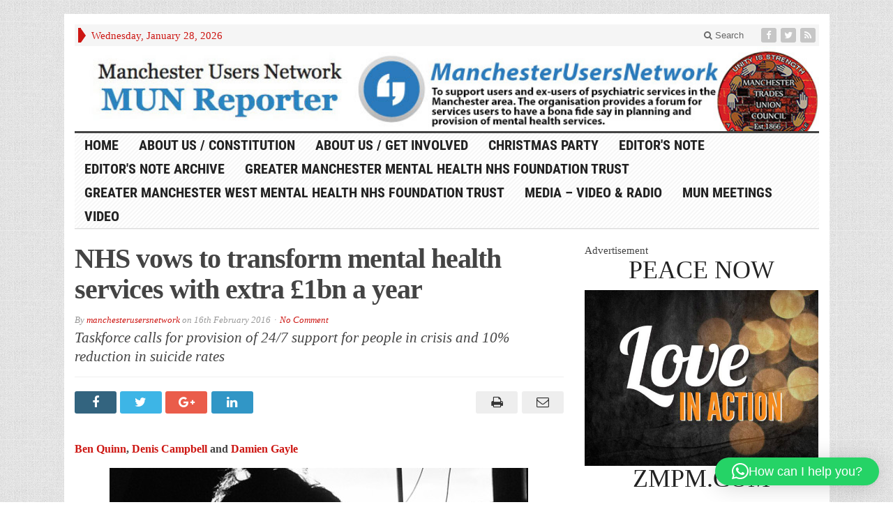

--- FILE ---
content_type: text/html; charset=UTF-8
request_url: https://www.manchesterusersnetwork.org.uk/2016/02/16/15190/
body_size: 30414
content:
<!DOCTYPE html>
<html lang="en-GB" class="no-js">
<head>

	<meta charset="UTF-8">
	<meta name="viewport" content="width=device-width, initial-scale=1">
	<link rel="profile" href="http://gmpg.org/xfn/11">
		
	<link rel="pingback" href="https://www.manchesterusersnetwork.org.uk/wp/xmlrpc.php"><meta name='contextly-page' id='contextly-page' content='{"title":"NHS vows to transform mental health services with extra \u00a31bn a year","url":"https:\/\/www.manchesterusersnetwork.org.uk\/2016\/02\/16\/15190\/","pub_date":"2016-02-16 03:02:30","mod_date":"2016-02-16 03:02:30","type":"post","post_id":"15190","author_id":"3","author_name":"","author_display_name":"manchesterusersnetwork","tags":["Health","Health policy","mental health","mental health david cameron pm","NHS"],"categories":["Breaking News...","Depression","Featured News","Featured News 2","Lead Article"],"image":"https:\/\/www.manchesterusersnetwork.org.uk\/wp-content\/uploads\/2016\/02\/mental-health-cameron-0ne-bill-spend-15-th-feb-2016-e1455590854478.jpg"}' />
<meta name='robots' content='index, follow, max-image-preview:large, max-snippet:-1, max-video-preview:-1' />

	<!-- This site is optimized with the Yoast SEO plugin v26.8 - https://yoast.com/product/yoast-seo-wordpress/ -->
	<title>NHS vows to transform mental health services with extra £1bn a year - Manchester Users Network</title>
	<link rel="canonical" href="https://www.manchesterusersnetwork.org.uk/2016/02/16/15190/" />
	<meta property="og:locale" content="en_GB" />
	<meta property="og:type" content="article" />
	<meta property="og:title" content="NHS vows to transform mental health services with extra £1bn a year" />
	<meta property="og:description" content="Taskforce calls for provision of 24/7 support for people in crisis and 10% reduction in suicide rates" />
	<meta property="og:url" content="https://www.manchesterusersnetwork.org.uk/2016/02/16/15190/" />
	<meta property="og:site_name" content="Manchester Users Network" />
	<meta property="article:author" content="https://www.facebook.com/themunreporterscoopdaily.com" />
	<meta property="article:published_time" content="2016-02-16T03:02:30+00:00" />
	<meta name="author" content="manchesterusersnetwork" />
	<meta name="twitter:card" content="summary_large_image" />
	<meta name="twitter:title" content="NHS vows to transform mental health services with extra £1bn a year" />
	<meta name="twitter:description" content="Taskforce calls for provision of 24/7 support for people in crisis and 10% reduction in suicide rates" />
	<meta name="twitter:image" content="https://www.manchesterusersnetwork.org.uk/wp-content/uploads/2016/02/mental-health-cameron-0ne-bill-spend-15-th-feb-2016-e1455590854478.jpg" />
	<meta name="twitter:creator" content="@munreporterscoo" />
	<meta name="twitter:site" content="@munreporter" />
	<meta name="twitter:label1" content="Written by" />
	<meta name="twitter:data1" content="manchesterusersnetwork" />
	<meta name="twitter:label2" content="Estimated reading time" />
	<meta name="twitter:data2" content="8 minutes" />
	<script type="application/ld+json" class="yoast-schema-graph">{"@context":"https://schema.org","@graph":[{"@type":"Article","@id":"https://www.manchesterusersnetwork.org.uk/2016/02/16/15190/#article","isPartOf":{"@id":"https://www.manchesterusersnetwork.org.uk/2016/02/16/15190/"},"author":{"name":"manchesterusersnetwork","@id":"https://www.manchesterusersnetwork.org.uk/#/schema/person/89ce6a73fa73d200458d01a527d9c7b7"},"headline":"NHS vows to transform mental health services with extra £1bn a year","datePublished":"2016-02-16T03:02:30+00:00","mainEntityOfPage":{"@id":"https://www.manchesterusersnetwork.org.uk/2016/02/16/15190/"},"wordCount":1640,"commentCount":0,"image":{"@id":"https://www.manchesterusersnetwork.org.uk/2016/02/16/15190/#primaryimage"},"thumbnailUrl":"https://www.manchesterusersnetwork.org.uk/wp-content/uploads/2016/02/mental-health-cameron-0ne-bill-spend-15-th-feb-2016-e1455590854478.jpg","keywords":["Health","Health policy","mental health","mental health david cameron pm","NHS","Public services policy"],"articleSection":["Breaking News...","Depression","Featured News","Featured News 2","Lead Article","Mental Health","UK Parliament"],"inLanguage":"en-GB","potentialAction":[{"@type":"CommentAction","name":"Comment","target":["https://www.manchesterusersnetwork.org.uk/2016/02/16/15190/#respond"]}]},{"@type":"WebPage","@id":"https://www.manchesterusersnetwork.org.uk/2016/02/16/15190/","url":"https://www.manchesterusersnetwork.org.uk/2016/02/16/15190/","name":"NHS vows to transform mental health services with extra £1bn a year - Manchester Users Network","isPartOf":{"@id":"https://www.manchesterusersnetwork.org.uk/#website"},"primaryImageOfPage":{"@id":"https://www.manchesterusersnetwork.org.uk/2016/02/16/15190/#primaryimage"},"image":{"@id":"https://www.manchesterusersnetwork.org.uk/2016/02/16/15190/#primaryimage"},"thumbnailUrl":"https://www.manchesterusersnetwork.org.uk/wp-content/uploads/2016/02/mental-health-cameron-0ne-bill-spend-15-th-feb-2016-e1455590854478.jpg","datePublished":"2016-02-16T03:02:30+00:00","author":{"@id":"https://www.manchesterusersnetwork.org.uk/#/schema/person/89ce6a73fa73d200458d01a527d9c7b7"},"breadcrumb":{"@id":"https://www.manchesterusersnetwork.org.uk/2016/02/16/15190/#breadcrumb"},"inLanguage":"en-GB","potentialAction":[{"@type":"ReadAction","target":["https://www.manchesterusersnetwork.org.uk/2016/02/16/15190/"]}]},{"@type":"ImageObject","inLanguage":"en-GB","@id":"https://www.manchesterusersnetwork.org.uk/2016/02/16/15190/#primaryimage","url":"https://www.manchesterusersnetwork.org.uk/wp-content/uploads/2016/02/mental-health-cameron-0ne-bill-spend-15-th-feb-2016-e1455590854478.jpg","contentUrl":"https://www.manchesterusersnetwork.org.uk/wp-content/uploads/2016/02/mental-health-cameron-0ne-bill-spend-15-th-feb-2016-e1455590854478.jpg","width":600,"height":361},{"@type":"BreadcrumbList","@id":"https://www.manchesterusersnetwork.org.uk/2016/02/16/15190/#breadcrumb","itemListElement":[{"@type":"ListItem","position":1,"name":"Home","item":"https://www.manchesterusersnetwork.org.uk/"},{"@type":"ListItem","position":2,"name":"NHS vows to transform mental health services with extra £1bn a year"}]},{"@type":"WebSite","@id":"https://www.manchesterusersnetwork.org.uk/#website","url":"https://www.manchesterusersnetwork.org.uk/","name":"Manchester Users Network","description":"To support users and ex-users of psychiatric services in Manchester and provide a forum for users to have a bona fide say in planning and provision of mental health services","potentialAction":[{"@type":"SearchAction","target":{"@type":"EntryPoint","urlTemplate":"https://www.manchesterusersnetwork.org.uk/?s={search_term_string}"},"query-input":{"@type":"PropertyValueSpecification","valueRequired":true,"valueName":"search_term_string"}}],"inLanguage":"en-GB"},{"@type":"Person","@id":"https://www.manchesterusersnetwork.org.uk/#/schema/person/89ce6a73fa73d200458d01a527d9c7b7","name":"manchesterusersnetwork","image":{"@type":"ImageObject","inLanguage":"en-GB","@id":"https://www.manchesterusersnetwork.org.uk/#/schema/person/image/","url":"https://secure.gravatar.com/avatar/f97d101169fd0fffe52702f22ec7d17dc4940092289b3dde9472de80d52ad9a0?s=96&d=mm&r=x","contentUrl":"https://secure.gravatar.com/avatar/f97d101169fd0fffe52702f22ec7d17dc4940092289b3dde9472de80d52ad9a0?s=96&d=mm&r=x","caption":"manchesterusersnetwork"},"description":"To support users and ex-users of psychiatric services in the Manchester area. The organisation provides a forum for users to have a bona - fide say in the planning and provision of mental health services.","sameAs":["http://themunreporterscoopdaily.com","https://www.facebook.com/themunreporterscoopdaily.com","https://x.com/@munreporterscoo"]}]}</script>
	<!-- / Yoast SEO plugin. -->


<link rel='dns-prefetch' href='//www.manchesterusersnetwork.org.uk' />
<link rel='dns-prefetch' href='//static.addtoany.com' />
<link rel="alternate" type="application/rss+xml" title="Manchester Users Network &raquo; Feed" href="https://www.manchesterusersnetwork.org.uk/feed/" />
<link rel="alternate" type="application/rss+xml" title="Manchester Users Network &raquo; Comments Feed" href="https://www.manchesterusersnetwork.org.uk/comments/feed/" />
<link rel="alternate" type="application/rss+xml" title="Manchester Users Network &raquo; NHS vows to transform mental health services with extra £1bn a year Comments Feed" href="https://www.manchesterusersnetwork.org.uk/2016/02/16/15190/feed/" />
<link rel="alternate" title="oEmbed (JSON)" type="application/json+oembed" href="https://www.manchesterusersnetwork.org.uk/wp-json/oembed/1.0/embed?url=https%3A%2F%2Fwww.manchesterusersnetwork.org.uk%2F2016%2F02%2F16%2F15190%2F" />
<link rel="alternate" title="oEmbed (XML)" type="text/xml+oembed" href="https://www.manchesterusersnetwork.org.uk/wp-json/oembed/1.0/embed?url=https%3A%2F%2Fwww.manchesterusersnetwork.org.uk%2F2016%2F02%2F16%2F15190%2F&#038;format=xml" />
<style id='wp-img-auto-sizes-contain-inline-css' type='text/css'>
img:is([sizes=auto i],[sizes^="auto," i]){contain-intrinsic-size:3000px 1500px}
/*# sourceURL=wp-img-auto-sizes-contain-inline-css */
</style>
<link rel='stylesheet' id='wpra-lightbox-css' href='https://www.manchesterusersnetwork.org.uk/wp-content/plugins/wp-rss-aggregator/core/css/jquery-colorbox.css?ver=1.4.33' type='text/css' media='all' />
<link rel='stylesheet' id='aca33b9c04-css' href='https://www.manchesterusersnetwork.org.uk/wp-content/plugins/squirrly-seo/view/assets/css/frontend.min.css?ver=12.4.15' type='text/css' media='all' />
<style id='wp-emoji-styles-inline-css' type='text/css'>

	img.wp-smiley, img.emoji {
		display: inline !important;
		border: none !important;
		box-shadow: none !important;
		height: 1em !important;
		width: 1em !important;
		margin: 0 0.07em !important;
		vertical-align: -0.1em !important;
		background: none !important;
		padding: 0 !important;
	}
/*# sourceURL=wp-emoji-styles-inline-css */
</style>
<style id='wp-block-library-inline-css' type='text/css'>
:root{--wp-block-synced-color:#7a00df;--wp-block-synced-color--rgb:122,0,223;--wp-bound-block-color:var(--wp-block-synced-color);--wp-editor-canvas-background:#ddd;--wp-admin-theme-color:#007cba;--wp-admin-theme-color--rgb:0,124,186;--wp-admin-theme-color-darker-10:#006ba1;--wp-admin-theme-color-darker-10--rgb:0,107,160.5;--wp-admin-theme-color-darker-20:#005a87;--wp-admin-theme-color-darker-20--rgb:0,90,135;--wp-admin-border-width-focus:2px}@media (min-resolution:192dpi){:root{--wp-admin-border-width-focus:1.5px}}.wp-element-button{cursor:pointer}:root .has-very-light-gray-background-color{background-color:#eee}:root .has-very-dark-gray-background-color{background-color:#313131}:root .has-very-light-gray-color{color:#eee}:root .has-very-dark-gray-color{color:#313131}:root .has-vivid-green-cyan-to-vivid-cyan-blue-gradient-background{background:linear-gradient(135deg,#00d084,#0693e3)}:root .has-purple-crush-gradient-background{background:linear-gradient(135deg,#34e2e4,#4721fb 50%,#ab1dfe)}:root .has-hazy-dawn-gradient-background{background:linear-gradient(135deg,#faaca8,#dad0ec)}:root .has-subdued-olive-gradient-background{background:linear-gradient(135deg,#fafae1,#67a671)}:root .has-atomic-cream-gradient-background{background:linear-gradient(135deg,#fdd79a,#004a59)}:root .has-nightshade-gradient-background{background:linear-gradient(135deg,#330968,#31cdcf)}:root .has-midnight-gradient-background{background:linear-gradient(135deg,#020381,#2874fc)}:root{--wp--preset--font-size--normal:16px;--wp--preset--font-size--huge:42px}.has-regular-font-size{font-size:1em}.has-larger-font-size{font-size:2.625em}.has-normal-font-size{font-size:var(--wp--preset--font-size--normal)}.has-huge-font-size{font-size:var(--wp--preset--font-size--huge)}.has-text-align-center{text-align:center}.has-text-align-left{text-align:left}.has-text-align-right{text-align:right}.has-fit-text{white-space:nowrap!important}#end-resizable-editor-section{display:none}.aligncenter{clear:both}.items-justified-left{justify-content:flex-start}.items-justified-center{justify-content:center}.items-justified-right{justify-content:flex-end}.items-justified-space-between{justify-content:space-between}.screen-reader-text{border:0;clip-path:inset(50%);height:1px;margin:-1px;overflow:hidden;padding:0;position:absolute;width:1px;word-wrap:normal!important}.screen-reader-text:focus{background-color:#ddd;clip-path:none;color:#444;display:block;font-size:1em;height:auto;left:5px;line-height:normal;padding:15px 23px 14px;text-decoration:none;top:5px;width:auto;z-index:100000}html :where(.has-border-color){border-style:solid}html :where([style*=border-top-color]){border-top-style:solid}html :where([style*=border-right-color]){border-right-style:solid}html :where([style*=border-bottom-color]){border-bottom-style:solid}html :where([style*=border-left-color]){border-left-style:solid}html :where([style*=border-width]){border-style:solid}html :where([style*=border-top-width]){border-top-style:solid}html :where([style*=border-right-width]){border-right-style:solid}html :where([style*=border-bottom-width]){border-bottom-style:solid}html :where([style*=border-left-width]){border-left-style:solid}html :where(img[class*=wp-image-]){height:auto;max-width:100%}:where(figure){margin:0 0 1em}html :where(.is-position-sticky){--wp-admin--admin-bar--position-offset:var(--wp-admin--admin-bar--height,0px)}@media screen and (max-width:600px){html :where(.is-position-sticky){--wp-admin--admin-bar--position-offset:0px}}

/*# sourceURL=wp-block-library-inline-css */
</style><style id='global-styles-inline-css' type='text/css'>
:root{--wp--preset--aspect-ratio--square: 1;--wp--preset--aspect-ratio--4-3: 4/3;--wp--preset--aspect-ratio--3-4: 3/4;--wp--preset--aspect-ratio--3-2: 3/2;--wp--preset--aspect-ratio--2-3: 2/3;--wp--preset--aspect-ratio--16-9: 16/9;--wp--preset--aspect-ratio--9-16: 9/16;--wp--preset--color--black: #000000;--wp--preset--color--cyan-bluish-gray: #abb8c3;--wp--preset--color--white: #ffffff;--wp--preset--color--pale-pink: #f78da7;--wp--preset--color--vivid-red: #cf2e2e;--wp--preset--color--luminous-vivid-orange: #ff6900;--wp--preset--color--luminous-vivid-amber: #fcb900;--wp--preset--color--light-green-cyan: #7bdcb5;--wp--preset--color--vivid-green-cyan: #00d084;--wp--preset--color--pale-cyan-blue: #8ed1fc;--wp--preset--color--vivid-cyan-blue: #0693e3;--wp--preset--color--vivid-purple: #9b51e0;--wp--preset--gradient--vivid-cyan-blue-to-vivid-purple: linear-gradient(135deg,rgb(6,147,227) 0%,rgb(155,81,224) 100%);--wp--preset--gradient--light-green-cyan-to-vivid-green-cyan: linear-gradient(135deg,rgb(122,220,180) 0%,rgb(0,208,130) 100%);--wp--preset--gradient--luminous-vivid-amber-to-luminous-vivid-orange: linear-gradient(135deg,rgb(252,185,0) 0%,rgb(255,105,0) 100%);--wp--preset--gradient--luminous-vivid-orange-to-vivid-red: linear-gradient(135deg,rgb(255,105,0) 0%,rgb(207,46,46) 100%);--wp--preset--gradient--very-light-gray-to-cyan-bluish-gray: linear-gradient(135deg,rgb(238,238,238) 0%,rgb(169,184,195) 100%);--wp--preset--gradient--cool-to-warm-spectrum: linear-gradient(135deg,rgb(74,234,220) 0%,rgb(151,120,209) 20%,rgb(207,42,186) 40%,rgb(238,44,130) 60%,rgb(251,105,98) 80%,rgb(254,248,76) 100%);--wp--preset--gradient--blush-light-purple: linear-gradient(135deg,rgb(255,206,236) 0%,rgb(152,150,240) 100%);--wp--preset--gradient--blush-bordeaux: linear-gradient(135deg,rgb(254,205,165) 0%,rgb(254,45,45) 50%,rgb(107,0,62) 100%);--wp--preset--gradient--luminous-dusk: linear-gradient(135deg,rgb(255,203,112) 0%,rgb(199,81,192) 50%,rgb(65,88,208) 100%);--wp--preset--gradient--pale-ocean: linear-gradient(135deg,rgb(255,245,203) 0%,rgb(182,227,212) 50%,rgb(51,167,181) 100%);--wp--preset--gradient--electric-grass: linear-gradient(135deg,rgb(202,248,128) 0%,rgb(113,206,126) 100%);--wp--preset--gradient--midnight: linear-gradient(135deg,rgb(2,3,129) 0%,rgb(40,116,252) 100%);--wp--preset--font-size--small: 13px;--wp--preset--font-size--medium: 20px;--wp--preset--font-size--large: 36px;--wp--preset--font-size--x-large: 42px;--wp--preset--spacing--20: 0.44rem;--wp--preset--spacing--30: 0.67rem;--wp--preset--spacing--40: 1rem;--wp--preset--spacing--50: 1.5rem;--wp--preset--spacing--60: 2.25rem;--wp--preset--spacing--70: 3.38rem;--wp--preset--spacing--80: 5.06rem;--wp--preset--shadow--natural: 6px 6px 9px rgba(0, 0, 0, 0.2);--wp--preset--shadow--deep: 12px 12px 50px rgba(0, 0, 0, 0.4);--wp--preset--shadow--sharp: 6px 6px 0px rgba(0, 0, 0, 0.2);--wp--preset--shadow--outlined: 6px 6px 0px -3px rgb(255, 255, 255), 6px 6px rgb(0, 0, 0);--wp--preset--shadow--crisp: 6px 6px 0px rgb(0, 0, 0);}:where(.is-layout-flex){gap: 0.5em;}:where(.is-layout-grid){gap: 0.5em;}body .is-layout-flex{display: flex;}.is-layout-flex{flex-wrap: wrap;align-items: center;}.is-layout-flex > :is(*, div){margin: 0;}body .is-layout-grid{display: grid;}.is-layout-grid > :is(*, div){margin: 0;}:where(.wp-block-columns.is-layout-flex){gap: 2em;}:where(.wp-block-columns.is-layout-grid){gap: 2em;}:where(.wp-block-post-template.is-layout-flex){gap: 1.25em;}:where(.wp-block-post-template.is-layout-grid){gap: 1.25em;}.has-black-color{color: var(--wp--preset--color--black) !important;}.has-cyan-bluish-gray-color{color: var(--wp--preset--color--cyan-bluish-gray) !important;}.has-white-color{color: var(--wp--preset--color--white) !important;}.has-pale-pink-color{color: var(--wp--preset--color--pale-pink) !important;}.has-vivid-red-color{color: var(--wp--preset--color--vivid-red) !important;}.has-luminous-vivid-orange-color{color: var(--wp--preset--color--luminous-vivid-orange) !important;}.has-luminous-vivid-amber-color{color: var(--wp--preset--color--luminous-vivid-amber) !important;}.has-light-green-cyan-color{color: var(--wp--preset--color--light-green-cyan) !important;}.has-vivid-green-cyan-color{color: var(--wp--preset--color--vivid-green-cyan) !important;}.has-pale-cyan-blue-color{color: var(--wp--preset--color--pale-cyan-blue) !important;}.has-vivid-cyan-blue-color{color: var(--wp--preset--color--vivid-cyan-blue) !important;}.has-vivid-purple-color{color: var(--wp--preset--color--vivid-purple) !important;}.has-black-background-color{background-color: var(--wp--preset--color--black) !important;}.has-cyan-bluish-gray-background-color{background-color: var(--wp--preset--color--cyan-bluish-gray) !important;}.has-white-background-color{background-color: var(--wp--preset--color--white) !important;}.has-pale-pink-background-color{background-color: var(--wp--preset--color--pale-pink) !important;}.has-vivid-red-background-color{background-color: var(--wp--preset--color--vivid-red) !important;}.has-luminous-vivid-orange-background-color{background-color: var(--wp--preset--color--luminous-vivid-orange) !important;}.has-luminous-vivid-amber-background-color{background-color: var(--wp--preset--color--luminous-vivid-amber) !important;}.has-light-green-cyan-background-color{background-color: var(--wp--preset--color--light-green-cyan) !important;}.has-vivid-green-cyan-background-color{background-color: var(--wp--preset--color--vivid-green-cyan) !important;}.has-pale-cyan-blue-background-color{background-color: var(--wp--preset--color--pale-cyan-blue) !important;}.has-vivid-cyan-blue-background-color{background-color: var(--wp--preset--color--vivid-cyan-blue) !important;}.has-vivid-purple-background-color{background-color: var(--wp--preset--color--vivid-purple) !important;}.has-black-border-color{border-color: var(--wp--preset--color--black) !important;}.has-cyan-bluish-gray-border-color{border-color: var(--wp--preset--color--cyan-bluish-gray) !important;}.has-white-border-color{border-color: var(--wp--preset--color--white) !important;}.has-pale-pink-border-color{border-color: var(--wp--preset--color--pale-pink) !important;}.has-vivid-red-border-color{border-color: var(--wp--preset--color--vivid-red) !important;}.has-luminous-vivid-orange-border-color{border-color: var(--wp--preset--color--luminous-vivid-orange) !important;}.has-luminous-vivid-amber-border-color{border-color: var(--wp--preset--color--luminous-vivid-amber) !important;}.has-light-green-cyan-border-color{border-color: var(--wp--preset--color--light-green-cyan) !important;}.has-vivid-green-cyan-border-color{border-color: var(--wp--preset--color--vivid-green-cyan) !important;}.has-pale-cyan-blue-border-color{border-color: var(--wp--preset--color--pale-cyan-blue) !important;}.has-vivid-cyan-blue-border-color{border-color: var(--wp--preset--color--vivid-cyan-blue) !important;}.has-vivid-purple-border-color{border-color: var(--wp--preset--color--vivid-purple) !important;}.has-vivid-cyan-blue-to-vivid-purple-gradient-background{background: var(--wp--preset--gradient--vivid-cyan-blue-to-vivid-purple) !important;}.has-light-green-cyan-to-vivid-green-cyan-gradient-background{background: var(--wp--preset--gradient--light-green-cyan-to-vivid-green-cyan) !important;}.has-luminous-vivid-amber-to-luminous-vivid-orange-gradient-background{background: var(--wp--preset--gradient--luminous-vivid-amber-to-luminous-vivid-orange) !important;}.has-luminous-vivid-orange-to-vivid-red-gradient-background{background: var(--wp--preset--gradient--luminous-vivid-orange-to-vivid-red) !important;}.has-very-light-gray-to-cyan-bluish-gray-gradient-background{background: var(--wp--preset--gradient--very-light-gray-to-cyan-bluish-gray) !important;}.has-cool-to-warm-spectrum-gradient-background{background: var(--wp--preset--gradient--cool-to-warm-spectrum) !important;}.has-blush-light-purple-gradient-background{background: var(--wp--preset--gradient--blush-light-purple) !important;}.has-blush-bordeaux-gradient-background{background: var(--wp--preset--gradient--blush-bordeaux) !important;}.has-luminous-dusk-gradient-background{background: var(--wp--preset--gradient--luminous-dusk) !important;}.has-pale-ocean-gradient-background{background: var(--wp--preset--gradient--pale-ocean) !important;}.has-electric-grass-gradient-background{background: var(--wp--preset--gradient--electric-grass) !important;}.has-midnight-gradient-background{background: var(--wp--preset--gradient--midnight) !important;}.has-small-font-size{font-size: var(--wp--preset--font-size--small) !important;}.has-medium-font-size{font-size: var(--wp--preset--font-size--medium) !important;}.has-large-font-size{font-size: var(--wp--preset--font-size--large) !important;}.has-x-large-font-size{font-size: var(--wp--preset--font-size--x-large) !important;}
/*# sourceURL=global-styles-inline-css */
</style>

<style id='classic-theme-styles-inline-css' type='text/css'>
/*! This file is auto-generated */
.wp-block-button__link{color:#fff;background-color:#32373c;border-radius:9999px;box-shadow:none;text-decoration:none;padding:calc(.667em + 2px) calc(1.333em + 2px);font-size:1.125em}.wp-block-file__button{background:#32373c;color:#fff;text-decoration:none}
/*# sourceURL=/wp-includes/css/classic-themes.min.css */
</style>
<link rel='stylesheet' id='titan-adminbar-styles-css' href='https://www.manchesterusersnetwork.org.uk/wp-content/plugins/anti-spam/assets/css/admin-bar.css?ver=7.3.5' type='text/css' media='all' />
<link rel='stylesheet' id='gabfire-widget-css-css' href='https://www.manchesterusersnetwork.org.uk/wp-content/plugins/gabfire-widget-pack/css/style.css?ver=6.9' type='text/css' media='all' />
<link rel='stylesheet' id='guardian_headlines_style-css' href='https://www.manchesterusersnetwork.org.uk/wp-content/plugins/guardian-news-headlines/guardian_headlines.css?ver=0.5.4' type='text/css' media='all' />
<link rel='stylesheet' id='news-style-css' href='https://www.manchesterusersnetwork.org.uk/wp-content/plugins/news-headline-ticker/css/tkr-style.css?ver=6.9' type='text/css' media='all' />
<link rel='stylesheet' id='news-manager-front-css' href='https://www.manchesterusersnetwork.org.uk/wp-content/plugins/news-manager/css/front.css?ver=6.9' type='text/css' media='all' />
<link rel='stylesheet' id='sp_printPage_lightbox-css' href='https://www.manchesterusersnetwork.org.uk/wp-content/plugins/syndicate-press/css/TinyLightbox.css?ver=1.00' type='text/css' media='' />
<link rel='stylesheet' id='wp-glossary-css-css' href='https://www.manchesterusersnetwork.org.uk/wp-content/plugins/wp-glossary/css/wp-glossary.css?ver=6.9' type='text/css' media='all' />
<link rel='stylesheet' id='wp-glossary-qtip-css-css' href='https://www.manchesterusersnetwork.org.uk/wp-content/plugins/wp-glossary/ext/jquery.qtip.css?ver=6.9' type='text/css' media='all' />
<link rel='stylesheet' id='wpnb-cssF-css' href='https://www.manchesterusersnetwork.org.uk/wp-content/plugins/wp-news-bulletin/lib/css/wpnb_frontEnd.css?ver=6.9' type='text/css' media='all' />
<link rel='stylesheet' id='wp-polls-css' href='https://www.manchesterusersnetwork.org.uk/wp-content/plugins/wp-polls/polls-css.css?ver=2.77.3' type='text/css' media='all' />
<style id='wp-polls-inline-css' type='text/css'>
.wp-polls .pollbar {
	margin: 1px;
	font-size: 6px;
	line-height: 8px;
	height: 8px;
	background-image: url('https://www.manchesterusersnetwork.org.uk/wp-content/plugins/wp-polls/images/default/pollbg.gif');
	border: 1px solid #c8c8c8;
}

/*# sourceURL=wp-polls-inline-css */
</style>
<link rel='stylesheet' id='rss-retriever-css' href='https://www.manchesterusersnetwork.org.uk/wp-content/plugins/wp-rss-retriever/inc/css/rss-retriever.css?ver=1.6.10' type='text/css' media='all' />
<link rel='stylesheet' id='gabfire-style-css' href='https://www.manchesterusersnetwork.org.uk/wp-content/themes/advanced-newspaper46/style.css?ver=6.9' type='text/css' media='all' />
<link rel='stylesheet' id='addtoany-css' href='https://www.manchesterusersnetwork.org.uk/wp-content/plugins/add-to-any/addtoany.min.css?ver=1.16' type='text/css' media='all' />
<link rel='stylesheet' id='__EPYT__style-css' href='https://www.manchesterusersnetwork.org.uk/wp-content/plugins/youtube-embed-plus/styles/ytprefs.min.css?ver=14.2.4' type='text/css' media='all' />
<style id='__EPYT__style-inline-css' type='text/css'>

                .epyt-gallery-thumb {
                        width: 33.333%;
                }
                
/*# sourceURL=__EPYT__style-inline-css */
</style>
<link rel='stylesheet' id='sharedaddy-css' href='https://www.manchesterusersnetwork.org.uk/wp-content/plugins/jetpack-sharing/sharedaddy/sharing.css?ver=3.9.6' type='text/css' media='all' />
<link rel='stylesheet' id='genericons-css' href='https://www.manchesterusersnetwork.org.uk/wp-content/plugins/jetpack-sharing/genericons/genericons/genericons.css?ver=3.1' type='text/css' media='all' />
<script type="text/javascript" src="https://www.manchesterusersnetwork.org.uk/wp-content/plugins/continuous-rss-scrolling/continuous-rss-scrolling.js?ver=6.9" id="continuous-rss-scrolling-js"></script>
<script type="text/javascript" id="addtoany-core-js-before">
/* <![CDATA[ */
window.a2a_config=window.a2a_config||{};a2a_config.callbacks=[];a2a_config.overlays=[];a2a_config.templates={};a2a_localize = {
	Share: "Share",
	Save: "Save",
	Subscribe: "Subscribe",
	Email: "Email",
	Bookmark: "Bookmark",
	ShowAll: "Show All",
	ShowLess: "Show less",
	FindServices: "Find service(s)",
	FindAnyServiceToAddTo: "Instantly find any service to add to",
	PoweredBy: "Powered by",
	ShareViaEmail: "Share via email",
	SubscribeViaEmail: "Subscribe via email",
	BookmarkInYourBrowser: "Bookmark in your browser",
	BookmarkInstructions: "Press Ctrl+D or \u2318+D to bookmark this page",
	AddToYourFavorites: "Add to your favourites",
	SendFromWebOrProgram: "Send from any email address or email program",
	EmailProgram: "Email program",
	More: "More&#8230;",
	ThanksForSharing: "Thanks for sharing!",
	ThanksForFollowing: "Thanks for following!"
};


//# sourceURL=addtoany-core-js-before
/* ]]> */
</script>
<script type="text/javascript" defer src="https://static.addtoany.com/menu/page.js" id="addtoany-core-js"></script>
<script type="text/javascript" src="https://www.manchesterusersnetwork.org.uk/wp/wp-includes/js/jquery/jquery.min.js?ver=3.7.1" id="jquery-core-js"></script>
<script type="text/javascript" src="https://www.manchesterusersnetwork.org.uk/wp/wp-includes/js/jquery/jquery-migrate.min.js?ver=3.4.1" id="jquery-migrate-js"></script>
<script type="text/javascript" defer src="https://www.manchesterusersnetwork.org.uk/wp-content/plugins/add-to-any/addtoany.min.js?ver=1.1" id="addtoany-jquery-js"></script>
<script type="text/javascript" src="https://www.manchesterusersnetwork.org.uk/wp-content/plugins/news-headline-ticker/js/news-ticker.js?ver=6.9" id="news-ticker-js"></script>
<script type="text/javascript" src="https://www.manchesterusersnetwork.org.uk/wp-content/plugins/wp-news-bulletin/lib/js/wpnb_frontEnd.js?ver=6.9" id="wpnb-frontEndJS-js"></script>
<script type="text/javascript" src="https://www.manchesterusersnetwork.org.uk/wp-content/themes/advanced-newspaper46/inc/js/jquery.cycle2.min.js?ver=6.9" id="cycle2-js"></script>
<script type="text/javascript" src="https://www.manchesterusersnetwork.org.uk/wp-content/themes/advanced-newspaper46/inc/js/theia-sticky-sidebar.js?ver=6.9" id="theia-sticky-sidebar-js"></script>
<script type="text/javascript" src="https://www.manchesterusersnetwork.org.uk/wp-content/themes/advanced-newspaper46/inc/js/owl.carousel.min.js?ver=6.9" id="owl-carousel-js"></script>
<script type="text/javascript" src="https://www.manchesterusersnetwork.org.uk/wp-content/themes/advanced-newspaper46/framework/bootstrap/js/bootstrap.min.js?ver=6.9" id="bootstrap-js"></script>
<script type="text/javascript" src="https://www.manchesterusersnetwork.org.uk/wp-content/themes/advanced-newspaper46/inc/js/responsive-menu.js?ver=6.9" id="responsive-menu-js"></script>
<script type="text/javascript" id="__ytprefs__-js-extra">
/* <![CDATA[ */
var _EPYT_ = {"ajaxurl":"https://www.manchesterusersnetwork.org.uk/wp/wp-admin/admin-ajax.php","security":"62c2b09a9b","gallery_scrolloffset":"20","eppathtoscripts":"https://www.manchesterusersnetwork.org.uk/wp-content/plugins/youtube-embed-plus/scripts/","eppath":"https://www.manchesterusersnetwork.org.uk/wp-content/plugins/youtube-embed-plus/","epresponsiveselector":"[\"iframe.__youtube_prefs__\",\"iframe[src*='youtube.com']\",\"iframe[src*='youtube-nocookie.com']\",\"iframe[data-ep-src*='youtube.com']\",\"iframe[data-ep-src*='youtube-nocookie.com']\",\"iframe[data-ep-gallerysrc*='youtube.com']\"]","epdovol":"1","version":"14.2.4","evselector":"iframe.__youtube_prefs__[src], iframe[src*=\"youtube.com/embed/\"], iframe[src*=\"youtube-nocookie.com/embed/\"]","ajax_compat":"","maxres_facade":"eager","ytapi_load":"light","pause_others":"","stopMobileBuffer":"1","facade_mode":"","not_live_on_channel":""};
//# sourceURL=__ytprefs__-js-extra
/* ]]> */
</script>
<script type="text/javascript" src="https://www.manchesterusersnetwork.org.uk/wp-content/plugins/youtube-embed-plus/scripts/ytprefs.min.js?ver=14.2.4" id="__ytprefs__-js"></script>
<link rel="https://api.w.org/" href="https://www.manchesterusersnetwork.org.uk/wp-json/" /><link rel="alternate" title="JSON" type="application/json" href="https://www.manchesterusersnetwork.org.uk/wp-json/wp/v2/posts/15190" /><link rel="EditURI" type="application/rsd+xml" title="RSD" href="https://www.manchesterusersnetwork.org.uk/wp/xmlrpc.php?rsd" />
<meta name="generator" content="WordPress 6.9" />
<link rel='shortlink' href='https://www.manchesterusersnetwork.org.uk/?p=15190' />


<script type="text/javascript">
	(function (w, d, id, ns, s) {
		var c = w[ns] = w[ns] || {};
		if (!c.ready) {
			c.q = [];
			c.ready = function () {
				c.q.push(arguments);
			};
						c.ready.apply(c, ["expose",{"wp\/widgets":{"dependencies":["widgets"],"js":["https:\/\/assets.context.ly\/wp-plugin\/6.1.3\/js\/contextly-wordpress.js"],"foreign":true}}]);
						c.ready.apply(c, ["libraries",{"jquery":false}]);
						c.ready.apply(c, ["load","wp\/widgets"]);
					}

				if (!d.getElementById(id)) {
			var e = d.createElement(s);
			e.id = id;
			e.src = "https:\/\/assets.context.ly\/kit\/6.latest\/loader.js";
			var h = d.getElementsByTagName(s)[0];
			h.parentNode.insertBefore(e, h);
		}
			})(window, document, 'ctx-loader', 'Contextly', 'script');

	(function(c, ns){var v=c[ns]=c[ns]||{};v["appId"]="manchesterusersnetworkuk";
	v["https"]=true;
	v["client"]={"client":"wp","version":"6.1.3"};
	})(Contextly,"overrides");
(function(c, ns){var v=c[ns]=c[ns]||{};v["ajax_url"]="https:\/\/www.manchesterusersnetwork.org.uk\/wp\/wp-admin\/admin-ajax.php";
	})(Contextly,"wpdata");
</script>
<meta name="news_keywords" content="Health, Health policy, mental health, mental health david cameron pm, NHS, Public services policy" />
<meta http-equiv="Content-type" content="text/html; charset=utf-8" /><link rel='canonical' href='https://www.manchesterusersnetwork.org.uk/2016/02/16/15190/' />
<link rel="shortcut icon" href="https://www.manchesterusersnetwork.org.uk/wp-content/themes/advanced-newspaper46/framework/admin/images/favicon.ico" /><!-- Custom Styling -->
<style type="text/css">
#featured-slider .entry-title {
    margin: 0 0 5px;
    font-size: 19px;
}
.postcaption .p-summary {display:none}</style>
			<script type='text/javascript'>
			(function($) {
				$(document).ready(function() { 
					$(".children").parent("li").addClass("has-child-menu");
					$(".sub-menu").parent("li").addClass("has-child-menu");
					$(".drop").parent("li").addClass("has-child-menu");
					
					$('.fadeimage').hover(
						function() {$(this).stop().animate({ opacity: 0.5 }, 800);},
						function() {$(this).stop().animate({ opacity: 1.0 }, 800);}
					);
					
					$('.mastheadnav li ul,.mainnav li ul,.subnav li ul,.mastheadnav li ul,.mainnav li ul').hide().removeClass('fallback');
					$('.mastheadnav > li,.mainnav > li,.subnav > li,.mainnav > li').hover(
						function () {
							$('ul', this).stop().slideDown(250);
						},
						function () {
							$('ul', this).stop().slideUp(250);
						}
					);

					$('[data-toggle="tooltip"]').tooltip({
						'placement': 'top'
					});	

					$('.sidebar-wrapper, .post-wrapper')
					.theiaStickySidebar({
						additionalMarginTop: 30,
						additionalMarginBottom: 30
					});
				
					/* InnerPage Slider */
					var innerslider = $(".carousel-gallery");
					innerslider.owlCarousel({
					  autoPlay: 999999,
					  pagination:true,
					  singleItem : true,
					  autoHeight : true,
					  mouseDrag: false,
					  touchDrag: false					  
					});	
					$(".carousel-gallery-next").click(function(){
						innerslider.trigger('owl.next');
					});
					$(".carousel-gallery-prev").click(function(){
						innerslider.trigger('owl.prev');
					});
					
					/* InnerPage Slider */
					var owl4 = $(".carousel-four");
					owl4.owlCarousel({
					  autoPlay: 999999,
					  pagination:true,
					  singleItem : true,
					  autoHeight : true,
					  mouseDrag: false,
					  touchDrag: false					  
					});	
					$(".carousel-four-next").click(function(){
						owl4.trigger('owl.next');
					});
					$(".carousel-four-prev").click(function(){
						owl4.trigger('owl.prev');
					});						
					
					// Responsive Menu (TinyNav)
					$(".responsive_menu").tinyNav({
						active: 'current_page_item', // Set the "active" class for default menu
						label: ''
					});
					$(".tinynav").selectbox();			
					
					$('a[href="#top"]').click(function(){
						$('html, body').animate({scrollTop:0}, 'slow');
						return false;
					});
				});
			})(jQuery);
			</script>
		<link rel="icon" href="https://www.manchesterusersnetwork.org.uk/wp-content/uploads/2012/08/cropped-MUN-Sized-1-32x32.jpg" sizes="32x32" />
<link rel="icon" href="https://www.manchesterusersnetwork.org.uk/wp-content/uploads/2012/08/cropped-MUN-Sized-1-192x192.jpg" sizes="192x192" />
<link rel="apple-touch-icon" href="https://www.manchesterusersnetwork.org.uk/wp-content/uploads/2012/08/cropped-MUN-Sized-1-180x180.jpg" />
<meta name="msapplication-TileImage" content="https://www.manchesterusersnetwork.org.uk/wp-content/uploads/2012/08/cropped-MUN-Sized-1-270x270.jpg" />

<link rel='stylesheet' id='rr-fe-style-css' href='https://www.manchesterusersnetwork.org.uk/wp-content/plugins/rocket-reader-speed-reader/css/rr_rocket_reader_fe.min.css?ver=1.6.2' type='text/css' media='all' />
<link rel='stylesheet' id='qlwapp-frontend-css' href='https://www.manchesterusersnetwork.org.uk/wp-content/plugins/wp-whatsapp-chat/build/frontend/css/style.css?ver=8.1.6' type='text/css' media='all' />
</head>

<body class="wp-singular post-template-default single single-post postid-15190 single-format-standard wp-theme-advanced-newspaper46 body-default" itemscope="itemscope" itemtype="http://schema.org/WebPage">


<div class="container">

	<header itemscope="itemscope" itemtype="http://schema.org/WPHeader" role="banner">
		<div class="row"><!-- Site Masthead Row-->
			<nav class="col-md-12 masthead-navigation" itemscope="itemscope" itemtype="http://schema.org/SiteNavigationElement" role="navigation">
				<ul class="mastheadnav">
					
					<li><span class="arrow-right"></span></li>
											<li class="masthead_date">
							<script type="text/javascript">
								<!--
								var mydate=new Date()
								var year=mydate.getYear()
								if (year < 1000)
								year+=1900
								var day=mydate.getDay()
								var month=mydate.getMonth()
								var daym=mydate.getDate()
								if (daym<10)
								daym="0"+daym
								var dayarray=new Array("Sunday","Monday","Tuesday","Wednesday","Thursday","Friday","Saturday")
								var montharray=new Array("January","February","March","April","May","June","July","August","September","October","November","December")
								document.write(""+dayarray[day]+", "+montharray[month]+" "+daym+", "+year+"")
								// -->
							</script>
						</li>
						<li></li>
										 
											<li class="pull-right social_header">
															<a class="socialsite-facebook" href="https://www.facebook.com/MUNREPORTER" title="Facebook" rel="nofollow"><span>Friend on Facebook</span>
									<i class="fa fa-facebook pull-left"></i>
								</a>
							
															<a class="socialsite-twitter" href="https://twitter.com/munreporterscoo" title="Twitter" rel="nofollow"><span>Follow on Twitter</span>
									<i class="fa fa-twitter pull-left"></i>
								</a>
							
							
							
														
														
							
														
								

															

							<a class="socialsite-rss" href="https://www.manchesterusersnetwork.org.uk/feed/" title="Site feed" rel="nofollow">
								<span>Subscribe to RSS</span> <i class="fa fa-rss pull-left"></i>
							</a>
						</li>
											
					
					<li class="pull-right gab_headersearch"> <a data-toggle="modal" href="#searchModal"><i class="fa fa-search"></i> Search</a></li>
					<li class="pull-right"></li>
				</ul>
			</nav>

			<!-- Modal -->
<div class="modal fade" id="searchModal" tabindex="-1" role="dialog" aria-labelledby="myModalLabel" aria-hidden="true">
	<div class="modal-dialog">
	  <div class="modal-content">
		<div class="modal-header">
		  <button type="button" class="close" data-dismiss="modal" aria-hidden="true">&times;</button>
		  <h4 class="modal-title">Search in Site</h4>
		</div>
		<div class="modal-body">
			<form action="https://www.manchesterusersnetwork.org.uk/">
				<div class="input-prepend">
					<label>To search in site, type your keyword and hit enter</label>
					<input type="text" name="s" class="form-control" placeholder="Type keyword and hit enter">
				</div>
			</form>	
		</div>
		<div class="modal-footer">
		  <button type="button" class="btn btn-default" data-dismiss="modal">Close</button>
		</div>
	  </div><!-- /.modal-content -->
	</div><!-- /.modal-dialog -->
</div><!-- /.modal -->		</div><!-- /.row Site Masthead Row -->
	
		<div class="row">
			<div class="col-lg-12">
				<div id="header">
											<a href="https://www.manchesterusersnetwork.org.uk/" title="To support users and ex-users of psychiatric services in Manchester and provide a forum for users to have a bona fide say in planning and provision of mental health services">
							<img src="https://manchesterusersnetwork.org.uk/wp-content/uploads/MUN_header_MTUC-16.jpg" id="header_banner" alt="Manchester Users Network" title="Manchester Users Network"/>
						</a>
											

				</div><!-- /header -->	
			</div><!-- /col-lg-12 -->	
		</div><!-- /row -->	
		
		<div class="row site-nav">
			<div class="col-lg-12">
				
				<nav class="main-navigation" itemscope="itemscope" itemtype="http://schema.org/SiteNavigationElement" role="navigation">
					<ul class="mainnav responsive_menu">
						<li><a href="https://www.manchesterusersnetwork.org.uk/">HOME</a></li>
							<li class="cat-item cat-item-2060"><a href="https://www.manchesterusersnetwork.org.uk/Constitution/about-us-constitution/">About us / Constitution</a>
</li>
	<li class="cat-item cat-item-2061"><a href="https://www.manchesterusersnetwork.org.uk/Constitution/about-us-get-involved/">About us / Get Involved</a>
</li>
	<li class="cat-item cat-item-2678"><a href="https://www.manchesterusersnetwork.org.uk/Constitution/christmas-party/">Christmas Party</a>
</li>
	<li class="cat-item cat-item-1867"><a href="https://www.manchesterusersnetwork.org.uk/Constitution/editors-note/">Editor&#039;s Note</a>
<ul class='children'>
	<li class="cat-item cat-item-1895"><a href="https://www.manchesterusersnetwork.org.uk/Constitution/editors-note/editors-note-editors-note/">Editor&#039;s Note</a>
</li>
</ul>
</li>
	<li class="cat-item cat-item-2062"><a href="https://www.manchesterusersnetwork.org.uk/Constitution/editors-note-archive/">Editor&#039;s Note Archive</a>
</li>
	<li class="cat-item cat-item-2727"><a href="https://www.manchesterusersnetwork.org.uk/Constitution/greater-manchester-mental-health-nhs-foundation-trust/">Greater Manchester Mental Health NHS Foundation Trust</a>
</li>
	<li class="cat-item cat-item-2307"><a href="https://www.manchesterusersnetwork.org.uk/Constitution/greater-manchester-west-mental-health-nhs-foundation-trust/">Greater Manchester West Mental Health NHS Foundation Trust</a>
</li>
	<li class="cat-item cat-item-56"><a href="https://www.manchesterusersnetwork.org.uk/Constitution/media-video-radio/">MEDIA &#8211; Video &amp; Radio</a>
</li>
	<li class="cat-item cat-item-11"><a href="https://www.manchesterusersnetwork.org.uk/Constitution/meetings/">MUN Meetings</a>
</li>
	<li class="cat-item cat-item-121"><a href="https://www.manchesterusersnetwork.org.uk/Constitution/video/">Video</a>
</li>
					</ul>
				</nav>
				
				<nav class="secondary-navigation" itemscope="itemscope" itemtype="http://schema.org/SiteNavigationElement" role="navigation">
					<ul class="subnav responsive_menu">
							
					</ul>
				</nav>				
				
			</div>
		</div>	
	</header>
	
	<div class="row default">
	
				
		<main class="col-xs-12 col-md-8 col-sm-8 post-wrapper" role="main" itemprop="mainContentOfPage" itemscope="itemscope" itemtype="http://schema.org/Blog">

							<div class="row">
					<div class="col-lg-12 col-md-12">
						<div class="post-lead">
							<h1 class="entry-title single-post-title" itemprop="headline">
								NHS vows to transform mental health services with extra £1bn a year							</h1>
							
							<p class="postmeta"><span class="gabfire_meta gabfiremeta_bydate">By <span class="author vcard" itemscope="itemscope" itemtype="http://schema.org/Person" itemprop="author"><a href="https://www.manchesterusersnetwork.org.uk/author/manchesterusersnetwork/" rel="author" class="fn" itemprop="name">manchesterusersnetwork</a></span> on <time class="published updated" itemprop="datePublished" datetime="16th February 2016T3:02 AM">16th February 2016</time></span><span class="gabfire_meta gabfiremeta_comment"><a href="https://www.manchesterusersnetwork.org.uk/2016/02/16/15190/#respond">No Comment</a></span></p><p class='subtitle'>Taskforce calls for provision of 24/7 support for people in crisis and 10% reduction in suicide rates</p>						</div>		
					</div>
				</div>			
						
				
		<section class="article-wrapper">
		
						
				<article itemscope itemtype="http://schema.org/NewsArticle" class="entry post-15190 post type-post status-publish format-standard has-post-thumbnail hentry category-breaking-news category-depression category-featured-news category-featured-news-2 category-lead-article category-mental-health-2 category-uk-parliament tag-health-2 tag-health-policy tag-mental-health tag-mental-health-david-cameron-pm tag-nhs tag-public-services-policy last_archivepost">
										
								
							<div class="social-sharethis-post">
										
				
					<a href="http://www.facebook.com/sharer.php?u=https://www.manchesterusersnetwork.org.uk/2016/02/16/15190/&t=NHS vows to transform mental health services with extra £1bn a year" data-toggle="tooltip" title="Share on Facebook" rel="nofollow"><span>Share on Facebook</span>
						<i class="fa fa-facebook pull-left"></i>
					</a>

					<a href="http://twitter.com/home?status=NHS vows to transform mental health services with extra £1bn a year => https://www.manchesterusersnetwork.org.uk/2016/02/16/15190/" data-toggle="tooltip" title="Share on Twitter" rel="nofollow"><span>Follow on Facebook</span>
						<i class="fa fa-twitter pull-left"></i>
					</a>

					<a href="https://plus.google.com/share?url=https://www.manchesterusersnetwork.org.uk/2016/02/16/15190/" data-toggle="tooltip" title="Share on Google+" rel="nofollow"><span>Add to Google+</span>
						<i class="fa fa-google-plus pull-left"></i>
					</a>

					<a href="http://www.linkedin.com/shareArticle?mini=true&url=https://www.manchesterusersnetwork.org.uk/2016/02/16/15190/&title=NHS vows to transform mental health services with extra £1bn a year&summary=&source=Manchester Users Network" data-toggle="tooltip" title="Share on LinkedIn" rel="nofollow"><span>Connect on Linked in</span>
						<i class="fa fa-linkedin pull-left"></i>
					</a>

					<a class="pull-right" href="mailto:?mailto:?subject=Manchester%20Users%20Network%20%3A%20&amp;body=I%20recommend%20this%20page%3A%20.%0AYou%20can%20read%20it%20on%3A%20https%3A%2F%2Fwww.manchesterusersnetwork.org.uk%2F2016%2F02%2F16%2F15190%2F" data-toggle="tooltip" title="Send by Email" rel="nofollow"><span>Subscribe by Email</span>
						<i class="fa fa-envelope-o pull-left"></i>
					</a>
					
					<a class="pull-right" href="javascript:window.print()" data-toggle="tooltip" title="Print This Post" rel="nofollow"><span>Print This Post</span>
						<i class="fa fa-print pull-left"></i>
					</a>
				</div>	
				<div class="clearfix"></div>
			<div class="entry-content" itemprop="text"><p><strong><a href="http://www.theguardian.com/profile/benquinn"><br />
Ben Quinn</a>, <a href="http://www.theguardian.com/profile/deniscampbell">Denis Campbell</a> and <a href="http://www.theguardian.com/profile/damien-gayle">Damien Gayle</a></strong></p>
<h5><img fetchpriority="high" decoding="async" class="aligncenter size-full wp-image-15191" src="https://www.manchesterusersnetwork.org.uk/wp-content/uploads/2016/02/mental-health-cameron-0ne-bill-spend-15-th-feb-2016-e1455590854478.jpg" alt="mental health cameron 0ne bill spend 15 th feb 2016" width="600" height="361" srcset="https://www.manchesterusersnetwork.org.uk/wp-content/uploads/2016/02/mental-health-cameron-0ne-bill-spend-15-th-feb-2016-e1455590854478.jpg 600w, https://www.manchesterusersnetwork.org.uk/wp-content/uploads/2016/02/mental-health-cameron-0ne-bill-spend-15-th-feb-2016-e1455590854478-570x343.jpg 570w" sizes="(max-width: 600px) 100vw, 600px" /><span style="color: #000080;"><strong>Each year one in four UK residents experience a mental health problem. Photograph: Jolie Clifford/Glasshouse Images/Corbis</strong></span></h5>
<p>&nbsp;</p>
<p style="text-align: justify;">People facing <a href="http://www.theguardian.com/healthcare-network/mental-health">mental health</a> crises will be able to get community care 24 hours a day, seven days a week as part of the biggest transformation of NHS mental health services in England for a generation.</p>
<p style="text-align: justify;">A wide-ranging set of recommendations by an independent taskforce that surveyed a long-neglected and “chronically underfunded” area of healthcare is backed by a pledge from the <a href="http://www.theguardian.com/society/nhs">NHS</a> in England to help more than a million extra people facing mental health problems and to invest in excess of £1bn annually by 2020-21.</p>
<p style="text-align: justify;">The announcement on Monday of the ambitious transformation came as <a href="http://www.theguardian.com/politics/2016/feb/15/jeremy-hunt-on-the-nhs-i-think-this-decade-needs-to-see-the-quality-revolution">Jeremy Hunt</a> said the government would have to give the NHS “significant” amounts of extra money after 2020, much more than the £10bn being put in before then, so it can cope with the demands of the ageing population.</p>
<p style="text-align: justify;">Speaking in his first interview with the Guardian in his three and a half years as health secretary, to mark the end of a month-long <a href="http://www.theguardian.com/society/series/this-is-the-nhs" data-link-name="in body link" data-component="in-body-link">This is the NHS series</a>, Hunt said the NHS would need years of above-inflation cash injections, along the lines of those it received under Tony Blair, in order to remain an “incredible” part of British life.</p>
<p style="text-align: justify;">He passionately defended the service’s basis as a taxpayer-only funding system and he pledged there would be no moves towards replicating the insurance-based health system of the US, which he criticised for denying care to tens of millions of poor Americans and giving doctors a personal financial incentive to advise patients to be treated.</p>
<p style="text-align: justify;">Setting out how services could be transformed over the next 10 years, the report by the NHS’s mental health taskforce for England says its priorities must include ensuring that people have access to mental health care seven days a week and expanding community-based services for people with severe problems who need support to live safely as close to home as possible.</p>
<p style="text-align: justify;">It says new funding should be made available so that crisis resolution and home treatment teams (CRHTTs) can offer intensive home treatment as an alternative to acute inpatient admissions in each part of England. Currently, round-the-clock, community-based mental health crisis care is only available across half of England.</p>
<p style="text-align: justify;">The report recommends recognising employment as a “health outcome”, ensuring that the NHS plays a greater role in supporting people to find or keep a job and tackling inequalities that mean poor people and groups already facing discrimination are disproportionately affected by mental health problems.</p>
<p style="text-align: justify;">Each year, one in four UK residents experience a mental health problem. The taskforce’s report states that too many people have received no help at all for too long “leading to hundreds of thousands of lives being put on hold or ruined and thousands of tragic an unnecessary deaths”.</p>
<p style="text-align: justify;">A call for a concerted drive to reduce suicide rates England by 10% by 2020 in the wake of a steady rise in recent years has been widely welcomed.</p>
<p style="text-align: justify;">Paul Farmer, chief executive of Mind, who chaired the taskforce, said it was a “feasible and affordable blueprint” for transforming services. “We are saying to the NHS, to government, to industry, to local leaders and to the public that mental health must be a priority for everyone in England,” he said.</p>
<p style="text-align: justify;">Speaking on Radio 4’s Today programme on Monday morning, Farmer called for mental health services to be given parity of esteem with physical health within the NHS – with the funding to match.</p>
<p style="text-align: justify;">“We are talking about a major transformation in the way we think about mental health services in the round, from those people with so-called mild to moderate mental health problems like depression, right through to more serious mental problems,” Farmer said.</p>
<p style="text-align: justify;">“Sitting underneath this is a real focus on just creating a much more transparent approach to issues like workforce and payment and funding for mental health services, which historically have been set in a bunker, really, compared to the way we think about physical health.”</p>
<p style="text-align: justify;">Farmer said that the £1bn annual investment ministers have pledged for mental health services was not enough to achieve the goals he had set out, but he acknowledged that it was a significant step forward. Most important though would be a “different mindset” when it came to mental health in the NHS.</p>
<p style="text-align: justify;">“What is changing attitudes is the way we as a public think about it and people with their own experiences talking and speaking up about their experiences,” Farmer said. “That is what’s going to change the way we think about mental health problems overall.”</p>
<p style="text-align: justify;">Focusing on rates of suicide in England, which peaked at 4,881 deaths in 2014 – suicide is now the leading cause of death among men aged 15-49 – the taskforce says every area should develop a multi-agency suicide prevention plan to intervene in high-risk locations and support high-risk groups. Aspects of these plans borrow from successful models at a local level in the UK and in the US.</p>
<p style="text-align: justify;">In the area of perinatal and postnatal care, it calls for new funding to support at least 30,000 more women each year to access specialist services. One in five mothers suffer mental health problems during pregnancy or in the first year after childbirth.</p>
<p style="text-align: justify;">Calling for the NHS to play a greater role in supporting people to find or keep a job, the report describes employment as vital to health and says it should be treated as a health outcome. Up to 29,000 more people per year with mental health problems should be supported to find or stay in work.</p>
<p style="text-align: justify;">Another particular focus is placed on tackling inequalities and groups who are at greater risk, such as black, Asian and minority ethnic (BAME) and LGBT people.</p>
<p style="text-align: justify;">Recommendations include a “data revolution” to improve transparency and sharing across bodies and the appointment of an “equalities champion” at the Department of <a href="http://www.theguardian.com/society/health" data-link-name="auto-linked-tag" data-component="auto-linked-tag">Health</a> with a specific remit to tackle health inequalities.</p>
<p style="text-align: justify;">“For too many, especially black, Asian and minority ethnic people, their first experience of mental health care comes when they are detained under the Mental Health Act, often with police involvement, followed by a long stay in hospital,” Farmer and the taskforce’s vice-chair, Jacqui Dyer – a counsellor, mental health service user and carer – state in the report’s foreword.</p>
<p style="text-align: justify;">The report, and the commitment by the NHS to honour its recommendations, builds on the back of the spending review settlement and its earmarked funding for mental health.</p>
<p style="text-align: justify;">Savings are envisaged for example through reduced emergency hospital admissions. The report says cuts in local authority budgets are leading to rising pressures on important parts of mental health care, such as social care and residential housing.</p>
<p style="text-align: justify;">Simon Stevens, chief executive of NHS England, said mental health services had historically been the NHS’s “poor relation”, but the service was now committed to putting mental health on an equal footing with physical health by implementing improvements in seven-day crisis care and increases in psychological treatments.</p>
<p style="text-align: justify;">“We asked the taskforce to produce a practical, feasible and affordable set of recommendations. That’s what they have done and the NHS is going to back this,” he said.</p>
<p style="text-align: justify;">The report, which includes recommendations for strengthening the workforce and talks about mental health services as a future “profession of choice”, comes as the junior doctors’ dispute and controversy over Hunt’s push for a “seven-day NHS” continue to cast a shadow over staff recruitment and retention.</p>
<p style="text-align: justify;">Asked about this, Stevens said: “Obviously, the workforce is a crucial part of being able to deliver this strategy. We need to ensure that recruitment into mental health positions continues to be attractive. There is a lot of work to be done with the Academy of Royal Medical Colleges, the Royal College of Psychiatrists and by mental health trusts.”</p>
<p style="text-align: justify;">The taskforce stresses that there are opportunities, “but there are also risks”. It says: “There will be uncertainty about the role and function of commissioning as local geographies change, responsibilities shift and budgets come under pressure.”</p>
<p style="text-align: justify;">One taskforce member, Brian Dow, director of external affairs at Rethink Mental Illness, struck a note of caution, warning that “even the best of reports quickly gather dust on shelves”.</p>
<p style="text-align: justify;">He said: “The important thing now is for all the players in the system to find a way to deliver these recommendations so that we see real change on the ground. That requires a clear plan to measure, report and deliver on the plan. This is an opportunity that must not be lost.”</p>
<p style="text-align: justify;">Welcoming the target for a 10% reduction in suicides in five years, the Samaritans charity said local multi-agency suicide prevention plans were a critical part of this but there needed to be “a clear long-term financial commitment to carry this through”.</p>
<p style="text-align: justify;">It added: “The plans must be transparent, robust and properly funded to be effective, and designed to have the maximum impact locally.”</p>
<p style="text-align: justify;">The Royal College of GPs said it was particularly encouraged by the proposals to expand child mental health services and provide better support for women with perinatal mental health problems. However, it said the report did not explicitly reflect the role played by GPs in diagnosing and supporting patients with mental health problems.</p>
<p style="text-align: justify;">“We would like to ensure every GP practice has easy access to trained mental health workers who can deliver therapies such as cognitive behavioural therapy and other talking therapies that have been found to be incredibly beneficial for patients,” said the college’s chair, Dr Maureen Baker.</p>
<p style="text-align: justify;">The taskforce’s recommendations were announced <a href="http://www.theguardian.com/society/2016/feb/13/mental-health-services-crisis-britain-revealed-leaked-report" data-link-name="in body link" data-component="in-body-link">after a leaked draft of their findings was reported on Sunday</a>, painting a “devastating” picture of NHS mental health services in England, with soaring numbers of suicides and three-quarters of people with psychiatric conditions not being helped.</p>
<p style="text-align: justify;"><span style="color: #000080;"><strong>Credit: the Guardian</strong></span></p>
<p class="posttags"><i class="fa fa-tags"></i>&nbsp;&nbsp;<a href="https://www.manchesterusersnetwork.org.uk/CONSTITUTIONForManchesterUsersNetwork,Munreporter,/health-2/" rel="tag">Health</a>, <a href="https://www.manchesterusersnetwork.org.uk/CONSTITUTIONForManchesterUsersNetwork,Munreporter,/health-policy/" rel="tag">Health policy</a>, <a href="https://www.manchesterusersnetwork.org.uk/CONSTITUTIONForManchesterUsersNetwork,Munreporter,/mental-health/" rel="tag">mental health</a>, <a href="https://www.manchesterusersnetwork.org.uk/CONSTITUTIONForManchesterUsersNetwork,Munreporter,/mental-health-david-cameron-pm/" rel="tag">mental health david cameron pm</a>, <a href="https://www.manchesterusersnetwork.org.uk/CONSTITUTIONForManchesterUsersNetwork,Munreporter,/nhs/" rel="tag">NHS</a>, <a href="https://www.manchesterusersnetwork.org.uk/CONSTITUTIONForManchesterUsersNetwork,Munreporter,/public-services-policy/" rel="tag">Public services policy</a></p>
<div class="single_postmeta">
<p><img alt='' src='https://secure.gravatar.com/avatar/f97d101169fd0fffe52702f22ec7d17dc4940092289b3dde9472de80d52ad9a0?s=35&#038;d=mm&#038;r=x' srcset='https://secure.gravatar.com/avatar/f97d101169fd0fffe52702f22ec7d17dc4940092289b3dde9472de80d52ad9a0?s=70&#038;d=mm&#038;r=x 2x' class='avatar avatar-35 photo' height='35' width='35' /></p>
<p><strong class="entry-title">NHS vows to transform mental health services with extra £1bn a year</strong> added by <a href="https://www.manchesterusersnetwork.org.uk/author/manchesterusersnetwork/" rel="author" class="author vcard"><span class="fn">manchesterusersnetwork</span></a> on <time class="published updated" itemprop="datePublished" datetime="2016-02-16T03:02">16th February 2016</time><br /><a class="block" href="https://www.manchesterusersnetwork.org.uk/author/manchesterusersnetwork/">View all posts by manchesterusersnetwork &rarr;</a></p>
</div>
<div class='ctx-module-container ctx_default_placement ctx-clearfix'></div><span class="ctx-article-root"><!-- --></span><div class="sharedaddy sd-sharing-enabled"><div class="robots-nocontent sd-block sd-social sd-social-official sd-sharing"><h3 class="sd-title">whatsapp</h3><div class="sd-content"><ul><li class="share-twitter"><a href="https://twitter.com/share" class="twitter-share-button" data-url="https://www.manchesterusersnetwork.org.uk/2016/02/16/15190/" data-text="NHS vows to transform mental health services with extra £1bn a year"  >Tweet</a></li><li class="share-facebook"><div class="fb-share-button" data-href="https://www.manchesterusersnetwork.org.uk/2016/02/16/15190/" data-layout="button_count"></div></li><li class="share-google-plus-1"><div class="googleplus1_button"><div class="g-plus" data-action="share" data-annotation="bubble" data-href="https://www.manchesterusersnetwork.org.uk/2016/02/16/15190/"></div></div></li><li class="share-linkedin"><div class="linkedin_button"><script type="in/share" data-url="https://www.manchesterusersnetwork.org.uk/2016/02/16/15190/" data-counter="right"></script></div></li><li class="share-reddit"><div class="reddit_button"><iframe src="https://www.reddit.com/static/button/button1.html?newwindow=true&width=120&amp;url=https%3A%2F%2Fwww.manchesterusersnetwork.org.uk%2F2016%2F02%2F16%2F15190%2F&amp;title=NHS%20vows%20to%20transform%20mental%20health%20services%20with%20extra%20%C2%A31bn%20a%20year" height="22" width="120" scrolling="no" frameborder="0"></iframe></div></li><li class="share-tumblr"><a target="_blank" href="http://www.tumblr.com/share/link/?url=https%3A%2F%2Fwww.manchesterusersnetwork.org.uk%2F2016%2F02%2F16%2F15190%2F&name=NHS%20vows%20to%20transform%20mental%20health%20services%20with%20extra%20%C2%A31bn%20a%20year" title="Share on Tumblr" style="display:inline-block; text-indent:-9999px; overflow:hidden; width:62px; height:20px; background:url('//platform.tumblr.com/v1/share_2.png') top left no-repeat transparent;">Share on Tumblr</a></li><li class="share-pocket"><div class="pocket_button"><a href="https://getpocket.com/save" class="pocket-btn" data-lang="en" data-save-url="https://www.manchesterusersnetwork.org.uk/2016/02/16/15190/" data-pocket-count="horizontal" >Pocket</a></div></li><li class="share-email"><a rel="nofollow" data-shared="" class="share-email sd-button" href="https://www.manchesterusersnetwork.org.uk/2016/02/16/15190/?share=email" target="_blank" title="Click to email this to a friend"><span>Email</span></a></li><li class="share-pinterest"><div class="pinterest_button"><a href="https://www.pinterest.com/pin/create/button/?url=https%3A%2F%2Fwww.manchesterusersnetwork.org.uk%2F2016%2F02%2F16%2F15190%2F&#038;media=https%3A%2F%2Fs0.wp.com%2Fi%2Fblank.jpg&#038;description=NHS%20vows%20to%20transform%20mental%20health%20services%20with%20extra%20%C2%A31bn%20a%20year" data-pin-do="buttonPin" data-pin-config="beside"><img src="//assets.pinterest.com/images/pidgets/pinit_fg_en_rect_gray_20.png" title="" alt="" /></a></div></li><li class="share-print"><a rel="nofollow" data-shared="" class="share-print sd-button" href="https://www.manchesterusersnetwork.org.uk/2016/02/16/15190/#print" target="_blank" title="Click to print"><span>Print</span></a></li><li class="share-end"></li></ul></div></div></div><div class="addtoany_share_save_container addtoany_content addtoany_content_bottom"><div class="a2a_kit a2a_kit_size_32 addtoany_list" data-a2a-url="https://www.manchesterusersnetwork.org.uk/2016/02/16/15190/" data-a2a-title="NHS vows to transform mental health services with extra £1bn a year"><a class="a2a_dd a2a_counter addtoany_share_save addtoany_share" href="https://www.addtoany.com/share"></a></div></div></div>					<meta content="2016-02-16T03:02" itemprop="datePublished">
				</article>
				
			
			
<div id="comments" class="gabfire-comments">
	
	
	
	
		
	
		<div id="respond" class="comment-respond">
		<h3 id="reply-title" class="comment-reply-title">Leave a Reply <small><a rel="nofollow" id="cancel-comment-reply-link" href="/2016/02/16/15190/#respond" style="display:none;">Cancel Reply</a></small></h3><form action="https://www.manchesterusersnetwork.org.uk/wp/wp-comments-post.php" method="post" id="commentform" class="comment-form"><p class="comment-notes">Your email address will not be published.</p><p class="comment-form-comment"><textarea id="comment" placeholder="Add your comment" name="comment" cols="45" rows="8" aria-required="true"></textarea></p><div class="form-field-wrapper"><div class="input-group"><span class="input-group-addon"><i class="fa fa-user"></i></span><input class="form-control" id="author" name="author" type="text" placeholder="Name" value="" /></div></div>
<div class="form-field-wrapper mid-input-item"><div class="input-group"><span class="input-group-addon"><i class="fa fa-envelope"></i></span><input class="form-control" id="email" name="email" type="text" placeholder="Email" value=""  /></div></div>
<div class="form-field-wrapper"><div class="input-group"><span class="input-group-addon"><i class="fa fa-home"></i></span><input class="form-control" placeholder="Website" id="url" name="url" type="text" value="" size="30" /></div></div>
<p class="form-submit"><input name="submit" type="submit" id="submit" class="submit" value="Post Comment" /> <input type='hidden' name='comment_post_ID' value='15190' id='comment_post_ID' />
<input type='hidden' name='comment_parent' id='comment_parent' value='0' />
</p><!-- Anti-spam plugin wordpress.org/plugins/anti-spam/ --><div class="wantispam-required-fields"><input type="hidden" name="wantispam_t" class="wantispam-control wantispam-control-t" value="1769635904" /><div class="wantispam-group wantispam-group-q" style="clear: both;">
					<label>Current ye@r <span class="required">*</span></label>
					<input type="hidden" name="wantispam_a" class="wantispam-control wantispam-control-a" value="2026" />
					<input type="text" name="wantispam_q" class="wantispam-control wantispam-control-q" value="7.3.5" autocomplete="off" />
				  </div>
<div class="wantispam-group wantispam-group-e" style="display: none;">
					<label>Leave this field empty</label>
					<input type="text" name="wantispam_e_email_url_website" class="wantispam-control wantispam-control-e" value="" autocomplete="off" />
				  </div>
</div><!--\End Anti-spam plugin --></form>	</div><!-- #respond -->
	
	
</div><!-- #comments -->				
		</section><!-- articles-wrapper -->			
		</main><!-- col-md-8 -->
		
		<div class="col-md-4 col-sm-4 col-xs-12 sidebar-wrapper">
	<div class="theiaStickySidebar">
		<div class="sidebar" role="complementary" itemscope="itemscope" itemtype="http://schema.org/WPSideBar">
			<aside id="text-207280984" class="widget widget_text"><div class="widgetinner">			<div class="textwidget">Advertisement 
<h1><center><a href="http://zmpm.com">PEACE NOW</a></center></h1>
<a href="http://zmpm.com">
<img border="0" alt="W3Schools" src="https://manchesterusersnetwork.org.uk/wp-content/uploads/zmpm600px.jpg" width="600" height="450"/>
</a>

<h1><center><a href="http://zmpm.com">ZMPM.COM</a></center></h1></div>
		</div></aside>
<aside id="text-207280970" class="widget widget_text"><div class="widgetinner"><h3 class="widgettitle">Our Aims: About Us</h3>
			<div class="textwidget"><p>To support users and ex-users of psychiatric services in the Manchester area.  The organisation provides a forum for services users to have a bona fide say in planning and provision of mental health services.  </p>
</div>
		</div></aside>
		</div>
	</div>	
</div>	</div>	
	
	<footer role="contentinfo" itemscope="itemscope" itemtype="http://schema.org/WPFooter">

		<div class="row footercats">
			<div class="col-md-12">
				<ul itemscope="itemscope" itemtype="http://schema.org/SiteNavigationElement" role="navigation">
					<div class="menu"><ul>
<li class="page_item page-item-2830"><a href="https://www.manchesterusersnetwork.org.uk/2830/"></a></li>
<li class="page_item page-item-241"><a href="https://www.manchesterusersnetwork.org.uk/from-docs-to-documents-the-patient-comes-first/">&#8220;FROM DOCS TO DOCUMENTS THE PATIENT COMES FIRST&#8221;</a></li>
<li class="page_item page-item-10"><a href="https://www.manchesterusersnetwork.org.uk/about-us/">About us/Get involved</a></li>
<li class="page_item page-item-8605"><a href="https://www.manchesterusersnetwork.org.uk/activate/">Activate</a></li>
<li class="page_item page-item-8596"><a href="https://www.manchesterusersnetwork.org.uk/activity/">Activity</a></li>
<li class="page_item page-item-3345"><a href="https://www.manchesterusersnetwork.org.uk/antipsychotic-drugs-danger/">Antipsychotic Drugs Danger !</a></li>
<li class="page_item page-item-8608"><a href="https://www.manchesterusersnetwork.org.uk/groups/">Groups</a></li>
<li class="page_item page-item-8599"><a href="https://www.manchesterusersnetwork.org.uk/members/">Members</a></li>
<li class="page_item page-item-8602"><a href="https://www.manchesterusersnetwork.org.uk/register/">Register</a></li>
<li class="page_item page-item-49"><a href="https://www.manchesterusersnetwork.org.uk/karen-reissmann-latest-news/">Reissman in Private Eye magazine</a></li>
<li class="page_item page-item-22"><a href="https://www.manchesterusersnetwork.org.uk/report-by-people-with-severe-enduring-mental-illness-the-patients-report/">The Patients Report</a></li>
</ul></div>
	
				</ul>
			</div>
		</div>
			
		<div class="footer-firstrow row">
		
			<div class="col-md-4 col-lg-4 col-sm-3 col-xs-12 footer-firstrow-widget">
				<aside id="text-207280976" class="widget widget_text"><div class="widgetinner"><h3 class="widgettitle">Our Aims: About Us</h3>
			<div class="textwidget">To support users and ex-users of psychiatric services in Manchester and provide a forum for users to have a bona fide say in planning and provision of mental health services</div>
		</div></aside>
<aside id="youtube_responsive-3" class="widget widget_youtube_responsive"><div class="widgetinner"><h3 class="widgettitle">Alison Curtis | MUN member</h3>
<object  class='StefanoAI-youtube-responsive fitvidsignore ' width='160' height='90' style='' data-ratio="1.7777777778" type='application/video'><div data-iframe='StefanoAI-youtube-widget-responsive' data-id='StefanoAI-youtube-1' data-class='StefanoAI-youtube-responsive ' data-width='160' data-height='90' data-src='//www.youtube.com/embed/1eCIT7rL370?&amp;autohide=1&amp;color=white&amp;controls=1&amp;disablekb=0&amp;fs=1&amp;iv_load_policy=1&amp;modestbranding=1&amp;showinfo=0&amp;theme=light&amp;vq=medium&amp;enablejsapi=1' data-allowfullscreen data-style='border:none;'></div></object></div></aside>
<aside id="youtube_responsive-4" class="widget widget_youtube_responsive"><div class="widgetinner"><h3 class="widgettitle">John Byron | MUN member</h3>
<object  class='StefanoAI-youtube-responsive fitvidsignore ' width='160' height='90' style='' data-ratio="1.7777777778" type='application/video'><div data-iframe='StefanoAI-youtube-widget-responsive' data-id='StefanoAI-youtube-2' data-class='StefanoAI-youtube-responsive ' data-width='160' data-height='90' data-src='//www.youtube.com/embed/Z45dp2MYlds?&amp;autohide=1&amp;color=white&amp;controls=0&amp;disablekb=0&amp;fs=1&amp;iv_load_policy=1&amp;modestbranding=1&amp;showinfo=0&amp;theme=light&amp;vq=medium&amp;enablejsapi=1' data-allowfullscreen data-style='border:none;'></div></object></div></aside>
<aside id="text-207280985" class="widget widget_text"><div class="widgetinner"><h3 class="widgettitle">Web design by:</h3>
			<div class="textwidget"><a href="http://robmcnally.me">robmcnally | click here</a>
</div>
		</div></aside>
<aside id="text-207280986" class="widget widget_text"><div class="widgetinner"><h3 class="widgettitle">Video production by:</h3>
			<div class="textwidget"><a href="http://bluemoon.design">robmcnally - blue moon.design | click here</a></div>
		</div></aside>
<aside id="text-207280969" class="widget widget_text"><div class="widgetinner"><h3 class="widgettitle">Have you got a mental health story? </h3>
			<div class="textwidget"><p>Have you got a mental health story? Email Us: munreporter@gmail.com</p>
</div>
		</div></aside>
			</div>
			
			<div class="col-md-4 col-lg-4 col-sm-4 col-xs-12 footer-firstrow-widget footer-mid-column">
				<aside id="archives-2" class="widget widget_archive"><div class="widgetinner"><h3 class="widgettitle">Read Back Issues of the MUNReporter</h3>
		<label class="screen-reader-text" for="archives-dropdown-2">Read Back Issues of the MUNReporter</label>
		<select id="archives-dropdown-2" name="archive-dropdown">
			
			<option value="">Select Month</option>
				<option value='https://www.manchesterusersnetwork.org.uk/2020/03/'> March 2020 &nbsp;(2)</option>
	<option value='https://www.manchesterusersnetwork.org.uk/2019/07/'> July 2019 &nbsp;(2)</option>
	<option value='https://www.manchesterusersnetwork.org.uk/2019/02/'> February 2019 &nbsp;(1)</option>
	<option value='https://www.manchesterusersnetwork.org.uk/2019/01/'> January 2019 &nbsp;(2)</option>
	<option value='https://www.manchesterusersnetwork.org.uk/2018/12/'> December 2018 &nbsp;(1)</option>
	<option value='https://www.manchesterusersnetwork.org.uk/2018/04/'> April 2018 &nbsp;(1)</option>
	<option value='https://www.manchesterusersnetwork.org.uk/2018/01/'> January 2018 &nbsp;(2)</option>
	<option value='https://www.manchesterusersnetwork.org.uk/2017/12/'> December 2017 &nbsp;(5)</option>
	<option value='https://www.manchesterusersnetwork.org.uk/2017/10/'> October 2017 &nbsp;(2)</option>
	<option value='https://www.manchesterusersnetwork.org.uk/2017/09/'> September 2017 &nbsp;(2)</option>
	<option value='https://www.manchesterusersnetwork.org.uk/2017/08/'> August 2017 &nbsp;(2)</option>
	<option value='https://www.manchesterusersnetwork.org.uk/2017/07/'> July 2017 &nbsp;(1)</option>
	<option value='https://www.manchesterusersnetwork.org.uk/2017/06/'> June 2017 &nbsp;(2)</option>
	<option value='https://www.manchesterusersnetwork.org.uk/2017/05/'> May 2017 &nbsp;(4)</option>
	<option value='https://www.manchesterusersnetwork.org.uk/2017/04/'> April 2017 &nbsp;(6)</option>
	<option value='https://www.manchesterusersnetwork.org.uk/2017/03/'> March 2017 &nbsp;(11)</option>
	<option value='https://www.manchesterusersnetwork.org.uk/2017/02/'> February 2017 &nbsp;(28)</option>
	<option value='https://www.manchesterusersnetwork.org.uk/2017/01/'> January 2017 &nbsp;(27)</option>
	<option value='https://www.manchesterusersnetwork.org.uk/2016/12/'> December 2016 &nbsp;(33)</option>
	<option value='https://www.manchesterusersnetwork.org.uk/2016/11/'> November 2016 &nbsp;(29)</option>
	<option value='https://www.manchesterusersnetwork.org.uk/2016/10/'> October 2016 &nbsp;(31)</option>
	<option value='https://www.manchesterusersnetwork.org.uk/2016/09/'> September 2016 &nbsp;(20)</option>
	<option value='https://www.manchesterusersnetwork.org.uk/2016/08/'> August 2016 &nbsp;(21)</option>
	<option value='https://www.manchesterusersnetwork.org.uk/2016/07/'> July 2016 &nbsp;(21)</option>
	<option value='https://www.manchesterusersnetwork.org.uk/2016/06/'> June 2016 &nbsp;(9)</option>
	<option value='https://www.manchesterusersnetwork.org.uk/2016/05/'> May 2016 &nbsp;(11)</option>
	<option value='https://www.manchesterusersnetwork.org.uk/2016/04/'> April 2016 &nbsp;(16)</option>
	<option value='https://www.manchesterusersnetwork.org.uk/2016/03/'> March 2016 &nbsp;(30)</option>
	<option value='https://www.manchesterusersnetwork.org.uk/2016/02/'> February 2016 &nbsp;(30)</option>
	<option value='https://www.manchesterusersnetwork.org.uk/2016/01/'> January 2016 &nbsp;(20)</option>
	<option value='https://www.manchesterusersnetwork.org.uk/2015/12/'> December 2015 &nbsp;(20)</option>
	<option value='https://www.manchesterusersnetwork.org.uk/2015/11/'> November 2015 &nbsp;(21)</option>
	<option value='https://www.manchesterusersnetwork.org.uk/2015/10/'> October 2015 &nbsp;(9)</option>
	<option value='https://www.manchesterusersnetwork.org.uk/2015/09/'> September 2015 &nbsp;(6)</option>
	<option value='https://www.manchesterusersnetwork.org.uk/2015/08/'> August 2015 &nbsp;(6)</option>
	<option value='https://www.manchesterusersnetwork.org.uk/2015/07/'> July 2015 &nbsp;(11)</option>
	<option value='https://www.manchesterusersnetwork.org.uk/2015/06/'> June 2015 &nbsp;(10)</option>
	<option value='https://www.manchesterusersnetwork.org.uk/2015/05/'> May 2015 &nbsp;(13)</option>
	<option value='https://www.manchesterusersnetwork.org.uk/2015/04/'> April 2015 &nbsp;(17)</option>
	<option value='https://www.manchesterusersnetwork.org.uk/2015/03/'> March 2015 &nbsp;(15)</option>
	<option value='https://www.manchesterusersnetwork.org.uk/2015/02/'> February 2015 &nbsp;(12)</option>
	<option value='https://www.manchesterusersnetwork.org.uk/2015/01/'> January 2015 &nbsp;(32)</option>
	<option value='https://www.manchesterusersnetwork.org.uk/2014/12/'> December 2014 &nbsp;(27)</option>
	<option value='https://www.manchesterusersnetwork.org.uk/2014/11/'> November 2014 &nbsp;(22)</option>
	<option value='https://www.manchesterusersnetwork.org.uk/2014/10/'> October 2014 &nbsp;(142)</option>
	<option value='https://www.manchesterusersnetwork.org.uk/2014/09/'> September 2014 &nbsp;(200)</option>
	<option value='https://www.manchesterusersnetwork.org.uk/2014/08/'> August 2014 &nbsp;(17)</option>
	<option value='https://www.manchesterusersnetwork.org.uk/2014/07/'> July 2014 &nbsp;(22)</option>
	<option value='https://www.manchesterusersnetwork.org.uk/2014/06/'> June 2014 &nbsp;(5)</option>
	<option value='https://www.manchesterusersnetwork.org.uk/2014/05/'> May 2014 &nbsp;(2)</option>
	<option value='https://www.manchesterusersnetwork.org.uk/2014/04/'> April 2014 &nbsp;(2)</option>
	<option value='https://www.manchesterusersnetwork.org.uk/2014/03/'> March 2014 &nbsp;(5)</option>
	<option value='https://www.manchesterusersnetwork.org.uk/2014/02/'> February 2014 &nbsp;(3)</option>
	<option value='https://www.manchesterusersnetwork.org.uk/2014/01/'> January 2014 &nbsp;(5)</option>
	<option value='https://www.manchesterusersnetwork.org.uk/2013/11/'> November 2013 &nbsp;(1)</option>
	<option value='https://www.manchesterusersnetwork.org.uk/2013/10/'> October 2013 &nbsp;(3)</option>
	<option value='https://www.manchesterusersnetwork.org.uk/2013/09/'> September 2013 &nbsp;(2)</option>
	<option value='https://www.manchesterusersnetwork.org.uk/2013/08/'> August 2013 &nbsp;(7)</option>
	<option value='https://www.manchesterusersnetwork.org.uk/2013/07/'> July 2013 &nbsp;(13)</option>
	<option value='https://www.manchesterusersnetwork.org.uk/2013/06/'> June 2013 &nbsp;(9)</option>
	<option value='https://www.manchesterusersnetwork.org.uk/2013/05/'> May 2013 &nbsp;(8)</option>
	<option value='https://www.manchesterusersnetwork.org.uk/2013/04/'> April 2013 &nbsp;(7)</option>
	<option value='https://www.manchesterusersnetwork.org.uk/2013/03/'> March 2013 &nbsp;(7)</option>
	<option value='https://www.manchesterusersnetwork.org.uk/2013/02/'> February 2013 &nbsp;(13)</option>
	<option value='https://www.manchesterusersnetwork.org.uk/2013/01/'> January 2013 &nbsp;(27)</option>
	<option value='https://www.manchesterusersnetwork.org.uk/2012/12/'> December 2012 &nbsp;(15)</option>
	<option value='https://www.manchesterusersnetwork.org.uk/2012/11/'> November 2012 &nbsp;(26)</option>
	<option value='https://www.manchesterusersnetwork.org.uk/2012/10/'> October 2012 &nbsp;(34)</option>
	<option value='https://www.manchesterusersnetwork.org.uk/2012/09/'> September 2012 &nbsp;(15)</option>
	<option value='https://www.manchesterusersnetwork.org.uk/2012/08/'> August 2012 &nbsp;(12)</option>
	<option value='https://www.manchesterusersnetwork.org.uk/2012/07/'> July 2012 &nbsp;(28)</option>
	<option value='https://www.manchesterusersnetwork.org.uk/2012/06/'> June 2012 &nbsp;(2)</option>
	<option value='https://www.manchesterusersnetwork.org.uk/2012/05/'> May 2012 &nbsp;(10)</option>
	<option value='https://www.manchesterusersnetwork.org.uk/2012/04/'> April 2012 &nbsp;(6)</option>
	<option value='https://www.manchesterusersnetwork.org.uk/2012/03/'> March 2012 &nbsp;(3)</option>
	<option value='https://www.manchesterusersnetwork.org.uk/2012/01/'> January 2012 &nbsp;(4)</option>
	<option value='https://www.manchesterusersnetwork.org.uk/2011/12/'> December 2011 &nbsp;(6)</option>
	<option value='https://www.manchesterusersnetwork.org.uk/2011/11/'> November 2011 &nbsp;(9)</option>
	<option value='https://www.manchesterusersnetwork.org.uk/2011/10/'> October 2011 &nbsp;(15)</option>
	<option value='https://www.manchesterusersnetwork.org.uk/2011/09/'> September 2011 &nbsp;(7)</option>
	<option value='https://www.manchesterusersnetwork.org.uk/2011/08/'> August 2011 &nbsp;(4)</option>
	<option value='https://www.manchesterusersnetwork.org.uk/2011/07/'> July 2011 &nbsp;(7)</option>
	<option value='https://www.manchesterusersnetwork.org.uk/2011/06/'> June 2011 &nbsp;(11)</option>
	<option value='https://www.manchesterusersnetwork.org.uk/2011/05/'> May 2011 &nbsp;(4)</option>
	<option value='https://www.manchesterusersnetwork.org.uk/2010/10/'> October 2010 &nbsp;(1)</option>
	<option value='https://www.manchesterusersnetwork.org.uk/2010/06/'> June 2010 &nbsp;(3)</option>
	<option value='https://www.manchesterusersnetwork.org.uk/2010/05/'> May 2010 &nbsp;(4)</option>
	<option value='https://www.manchesterusersnetwork.org.uk/2010/03/'> March 2010 &nbsp;(1)</option>
	<option value='https://www.manchesterusersnetwork.org.uk/2009/12/'> December 2009 &nbsp;(2)</option>
	<option value='https://www.manchesterusersnetwork.org.uk/2009/11/'> November 2009 &nbsp;(1)</option>
	<option value='https://www.manchesterusersnetwork.org.uk/2009/05/'> May 2009 &nbsp;(1)</option>
	<option value='https://www.manchesterusersnetwork.org.uk/2009/02/'> February 2009 &nbsp;(2)</option>
	<option value='https://www.manchesterusersnetwork.org.uk/2009/01/'> January 2009 &nbsp;(3)</option>
	<option value='https://www.manchesterusersnetwork.org.uk/2008/12/'> December 2008 &nbsp;(4)</option>
	<option value='https://www.manchesterusersnetwork.org.uk/2008/11/'> November 2008 &nbsp;(6)</option>
	<option value='https://www.manchesterusersnetwork.org.uk/2008/10/'> October 2008 &nbsp;(13)</option>
	<option value='https://www.manchesterusersnetwork.org.uk/2008/09/'> September 2008 &nbsp;(6)</option>
	<option value='https://www.manchesterusersnetwork.org.uk/2008/08/'> August 2008 &nbsp;(8)</option>
	<option value='https://www.manchesterusersnetwork.org.uk/2008/07/'> July 2008 &nbsp;(1)</option>
	<option value='https://www.manchesterusersnetwork.org.uk/2008/06/'> June 2008 &nbsp;(1)</option>
	<option value='https://www.manchesterusersnetwork.org.uk/2008/02/'> February 2008 &nbsp;(2)</option>

		</select>

			<script type="text/javascript">
/* <![CDATA[ */

( ( dropdownId ) => {
	const dropdown = document.getElementById( dropdownId );
	function onSelectChange() {
		setTimeout( () => {
			if ( 'escape' === dropdown.dataset.lastkey ) {
				return;
			}
			if ( dropdown.value ) {
				document.location.href = dropdown.value;
			}
		}, 250 );
	}
	function onKeyUp( event ) {
		if ( 'Escape' === event.key ) {
			dropdown.dataset.lastkey = 'escape';
		} else {
			delete dropdown.dataset.lastkey;
		}
	}
	function onClick() {
		delete dropdown.dataset.lastkey;
	}
	dropdown.addEventListener( 'keyup', onKeyUp );
	dropdown.addEventListener( 'click', onClick );
	dropdown.addEventListener( 'change', onSelectChange );
})( "archives-dropdown-2" );

//# sourceURL=WP_Widget_Archives%3A%3Awidget
/* ]]> */
</script>
</div></aside>
			</div>
			
			<div class="col-md-4 col-lg-4 col-sm-5 col-xs-12 footer-firstrow-widget">
				<aside id="archives-4" class="widget widget_archive"><div class="widgetinner"><h3 class="widgettitle">Manchester Users Network Archive</h3>
		<label class="screen-reader-text" for="archives-dropdown-4">Manchester Users Network Archive</label>
		<select id="archives-dropdown-4" name="archive-dropdown">
			
			<option value="">Select Month</option>
				<option value='https://www.manchesterusersnetwork.org.uk/2020/03/'> March 2020 &nbsp;(2)</option>
	<option value='https://www.manchesterusersnetwork.org.uk/2019/07/'> July 2019 &nbsp;(2)</option>
	<option value='https://www.manchesterusersnetwork.org.uk/2019/02/'> February 2019 &nbsp;(1)</option>
	<option value='https://www.manchesterusersnetwork.org.uk/2019/01/'> January 2019 &nbsp;(2)</option>
	<option value='https://www.manchesterusersnetwork.org.uk/2018/12/'> December 2018 &nbsp;(1)</option>
	<option value='https://www.manchesterusersnetwork.org.uk/2018/04/'> April 2018 &nbsp;(1)</option>
	<option value='https://www.manchesterusersnetwork.org.uk/2018/01/'> January 2018 &nbsp;(2)</option>
	<option value='https://www.manchesterusersnetwork.org.uk/2017/12/'> December 2017 &nbsp;(5)</option>
	<option value='https://www.manchesterusersnetwork.org.uk/2017/10/'> October 2017 &nbsp;(2)</option>
	<option value='https://www.manchesterusersnetwork.org.uk/2017/09/'> September 2017 &nbsp;(2)</option>
	<option value='https://www.manchesterusersnetwork.org.uk/2017/08/'> August 2017 &nbsp;(2)</option>
	<option value='https://www.manchesterusersnetwork.org.uk/2017/07/'> July 2017 &nbsp;(1)</option>
	<option value='https://www.manchesterusersnetwork.org.uk/2017/06/'> June 2017 &nbsp;(2)</option>
	<option value='https://www.manchesterusersnetwork.org.uk/2017/05/'> May 2017 &nbsp;(4)</option>
	<option value='https://www.manchesterusersnetwork.org.uk/2017/04/'> April 2017 &nbsp;(6)</option>
	<option value='https://www.manchesterusersnetwork.org.uk/2017/03/'> March 2017 &nbsp;(11)</option>
	<option value='https://www.manchesterusersnetwork.org.uk/2017/02/'> February 2017 &nbsp;(28)</option>
	<option value='https://www.manchesterusersnetwork.org.uk/2017/01/'> January 2017 &nbsp;(27)</option>
	<option value='https://www.manchesterusersnetwork.org.uk/2016/12/'> December 2016 &nbsp;(33)</option>
	<option value='https://www.manchesterusersnetwork.org.uk/2016/11/'> November 2016 &nbsp;(29)</option>
	<option value='https://www.manchesterusersnetwork.org.uk/2016/10/'> October 2016 &nbsp;(31)</option>
	<option value='https://www.manchesterusersnetwork.org.uk/2016/09/'> September 2016 &nbsp;(20)</option>
	<option value='https://www.manchesterusersnetwork.org.uk/2016/08/'> August 2016 &nbsp;(21)</option>
	<option value='https://www.manchesterusersnetwork.org.uk/2016/07/'> July 2016 &nbsp;(21)</option>
	<option value='https://www.manchesterusersnetwork.org.uk/2016/06/'> June 2016 &nbsp;(9)</option>
	<option value='https://www.manchesterusersnetwork.org.uk/2016/05/'> May 2016 &nbsp;(11)</option>
	<option value='https://www.manchesterusersnetwork.org.uk/2016/04/'> April 2016 &nbsp;(16)</option>
	<option value='https://www.manchesterusersnetwork.org.uk/2016/03/'> March 2016 &nbsp;(30)</option>
	<option value='https://www.manchesterusersnetwork.org.uk/2016/02/'> February 2016 &nbsp;(30)</option>
	<option value='https://www.manchesterusersnetwork.org.uk/2016/01/'> January 2016 &nbsp;(20)</option>
	<option value='https://www.manchesterusersnetwork.org.uk/2015/12/'> December 2015 &nbsp;(20)</option>
	<option value='https://www.manchesterusersnetwork.org.uk/2015/11/'> November 2015 &nbsp;(21)</option>
	<option value='https://www.manchesterusersnetwork.org.uk/2015/10/'> October 2015 &nbsp;(9)</option>
	<option value='https://www.manchesterusersnetwork.org.uk/2015/09/'> September 2015 &nbsp;(6)</option>
	<option value='https://www.manchesterusersnetwork.org.uk/2015/08/'> August 2015 &nbsp;(6)</option>
	<option value='https://www.manchesterusersnetwork.org.uk/2015/07/'> July 2015 &nbsp;(11)</option>
	<option value='https://www.manchesterusersnetwork.org.uk/2015/06/'> June 2015 &nbsp;(10)</option>
	<option value='https://www.manchesterusersnetwork.org.uk/2015/05/'> May 2015 &nbsp;(13)</option>
	<option value='https://www.manchesterusersnetwork.org.uk/2015/04/'> April 2015 &nbsp;(17)</option>
	<option value='https://www.manchesterusersnetwork.org.uk/2015/03/'> March 2015 &nbsp;(15)</option>
	<option value='https://www.manchesterusersnetwork.org.uk/2015/02/'> February 2015 &nbsp;(12)</option>
	<option value='https://www.manchesterusersnetwork.org.uk/2015/01/'> January 2015 &nbsp;(32)</option>
	<option value='https://www.manchesterusersnetwork.org.uk/2014/12/'> December 2014 &nbsp;(27)</option>
	<option value='https://www.manchesterusersnetwork.org.uk/2014/11/'> November 2014 &nbsp;(22)</option>
	<option value='https://www.manchesterusersnetwork.org.uk/2014/10/'> October 2014 &nbsp;(142)</option>
	<option value='https://www.manchesterusersnetwork.org.uk/2014/09/'> September 2014 &nbsp;(200)</option>
	<option value='https://www.manchesterusersnetwork.org.uk/2014/08/'> August 2014 &nbsp;(17)</option>
	<option value='https://www.manchesterusersnetwork.org.uk/2014/07/'> July 2014 &nbsp;(22)</option>
	<option value='https://www.manchesterusersnetwork.org.uk/2014/06/'> June 2014 &nbsp;(5)</option>
	<option value='https://www.manchesterusersnetwork.org.uk/2014/05/'> May 2014 &nbsp;(2)</option>
	<option value='https://www.manchesterusersnetwork.org.uk/2014/04/'> April 2014 &nbsp;(2)</option>
	<option value='https://www.manchesterusersnetwork.org.uk/2014/03/'> March 2014 &nbsp;(5)</option>
	<option value='https://www.manchesterusersnetwork.org.uk/2014/02/'> February 2014 &nbsp;(3)</option>
	<option value='https://www.manchesterusersnetwork.org.uk/2014/01/'> January 2014 &nbsp;(5)</option>
	<option value='https://www.manchesterusersnetwork.org.uk/2013/11/'> November 2013 &nbsp;(1)</option>
	<option value='https://www.manchesterusersnetwork.org.uk/2013/10/'> October 2013 &nbsp;(3)</option>
	<option value='https://www.manchesterusersnetwork.org.uk/2013/09/'> September 2013 &nbsp;(2)</option>
	<option value='https://www.manchesterusersnetwork.org.uk/2013/08/'> August 2013 &nbsp;(7)</option>
	<option value='https://www.manchesterusersnetwork.org.uk/2013/07/'> July 2013 &nbsp;(13)</option>
	<option value='https://www.manchesterusersnetwork.org.uk/2013/06/'> June 2013 &nbsp;(9)</option>
	<option value='https://www.manchesterusersnetwork.org.uk/2013/05/'> May 2013 &nbsp;(8)</option>
	<option value='https://www.manchesterusersnetwork.org.uk/2013/04/'> April 2013 &nbsp;(7)</option>
	<option value='https://www.manchesterusersnetwork.org.uk/2013/03/'> March 2013 &nbsp;(7)</option>
	<option value='https://www.manchesterusersnetwork.org.uk/2013/02/'> February 2013 &nbsp;(13)</option>
	<option value='https://www.manchesterusersnetwork.org.uk/2013/01/'> January 2013 &nbsp;(27)</option>
	<option value='https://www.manchesterusersnetwork.org.uk/2012/12/'> December 2012 &nbsp;(15)</option>
	<option value='https://www.manchesterusersnetwork.org.uk/2012/11/'> November 2012 &nbsp;(26)</option>
	<option value='https://www.manchesterusersnetwork.org.uk/2012/10/'> October 2012 &nbsp;(34)</option>
	<option value='https://www.manchesterusersnetwork.org.uk/2012/09/'> September 2012 &nbsp;(15)</option>
	<option value='https://www.manchesterusersnetwork.org.uk/2012/08/'> August 2012 &nbsp;(12)</option>
	<option value='https://www.manchesterusersnetwork.org.uk/2012/07/'> July 2012 &nbsp;(28)</option>
	<option value='https://www.manchesterusersnetwork.org.uk/2012/06/'> June 2012 &nbsp;(2)</option>
	<option value='https://www.manchesterusersnetwork.org.uk/2012/05/'> May 2012 &nbsp;(10)</option>
	<option value='https://www.manchesterusersnetwork.org.uk/2012/04/'> April 2012 &nbsp;(6)</option>
	<option value='https://www.manchesterusersnetwork.org.uk/2012/03/'> March 2012 &nbsp;(3)</option>
	<option value='https://www.manchesterusersnetwork.org.uk/2012/01/'> January 2012 &nbsp;(4)</option>
	<option value='https://www.manchesterusersnetwork.org.uk/2011/12/'> December 2011 &nbsp;(6)</option>
	<option value='https://www.manchesterusersnetwork.org.uk/2011/11/'> November 2011 &nbsp;(9)</option>
	<option value='https://www.manchesterusersnetwork.org.uk/2011/10/'> October 2011 &nbsp;(15)</option>
	<option value='https://www.manchesterusersnetwork.org.uk/2011/09/'> September 2011 &nbsp;(7)</option>
	<option value='https://www.manchesterusersnetwork.org.uk/2011/08/'> August 2011 &nbsp;(4)</option>
	<option value='https://www.manchesterusersnetwork.org.uk/2011/07/'> July 2011 &nbsp;(7)</option>
	<option value='https://www.manchesterusersnetwork.org.uk/2011/06/'> June 2011 &nbsp;(11)</option>
	<option value='https://www.manchesterusersnetwork.org.uk/2011/05/'> May 2011 &nbsp;(4)</option>
	<option value='https://www.manchesterusersnetwork.org.uk/2010/10/'> October 2010 &nbsp;(1)</option>
	<option value='https://www.manchesterusersnetwork.org.uk/2010/06/'> June 2010 &nbsp;(3)</option>
	<option value='https://www.manchesterusersnetwork.org.uk/2010/05/'> May 2010 &nbsp;(4)</option>
	<option value='https://www.manchesterusersnetwork.org.uk/2010/03/'> March 2010 &nbsp;(1)</option>
	<option value='https://www.manchesterusersnetwork.org.uk/2009/12/'> December 2009 &nbsp;(2)</option>
	<option value='https://www.manchesterusersnetwork.org.uk/2009/11/'> November 2009 &nbsp;(1)</option>
	<option value='https://www.manchesterusersnetwork.org.uk/2009/05/'> May 2009 &nbsp;(1)</option>
	<option value='https://www.manchesterusersnetwork.org.uk/2009/02/'> February 2009 &nbsp;(2)</option>
	<option value='https://www.manchesterusersnetwork.org.uk/2009/01/'> January 2009 &nbsp;(3)</option>
	<option value='https://www.manchesterusersnetwork.org.uk/2008/12/'> December 2008 &nbsp;(4)</option>
	<option value='https://www.manchesterusersnetwork.org.uk/2008/11/'> November 2008 &nbsp;(6)</option>
	<option value='https://www.manchesterusersnetwork.org.uk/2008/10/'> October 2008 &nbsp;(13)</option>
	<option value='https://www.manchesterusersnetwork.org.uk/2008/09/'> September 2008 &nbsp;(6)</option>
	<option value='https://www.manchesterusersnetwork.org.uk/2008/08/'> August 2008 &nbsp;(8)</option>
	<option value='https://www.manchesterusersnetwork.org.uk/2008/07/'> July 2008 &nbsp;(1)</option>
	<option value='https://www.manchesterusersnetwork.org.uk/2008/06/'> June 2008 &nbsp;(1)</option>
	<option value='https://www.manchesterusersnetwork.org.uk/2008/02/'> February 2008 &nbsp;(2)</option>

		</select>

			<script type="text/javascript">
/* <![CDATA[ */

( ( dropdownId ) => {
	const dropdown = document.getElementById( dropdownId );
	function onSelectChange() {
		setTimeout( () => {
			if ( 'escape' === dropdown.dataset.lastkey ) {
				return;
			}
			if ( dropdown.value ) {
				document.location.href = dropdown.value;
			}
		}, 250 );
	}
	function onKeyUp( event ) {
		if ( 'Escape' === event.key ) {
			dropdown.dataset.lastkey = 'escape';
		} else {
			delete dropdown.dataset.lastkey;
		}
	}
	function onClick() {
		delete dropdown.dataset.lastkey;
	}
	dropdown.addEventListener( 'keyup', onKeyUp );
	dropdown.addEventListener( 'click', onClick );
	dropdown.addEventListener( 'change', onSelectChange );
})( "archives-dropdown-4" );

//# sourceURL=WP_Widget_Archives%3A%3Awidget
/* ]]> */
</script>
</div></aside>
			</div>
			
		</div>
	<div class="row footer-meta-wrapper">
		<div class="col-md-12">
			<div class="footer-meta">
			
				<div class="footer-metaleft pull-left">
					To support users and ex-users of psychiatric services in Manchester and provide a forum for users to have a bona fide say in planning and provision of mental health services				</div><!-- #site-info -->
							
				<div class="footer-metaleft pull-right">
					<a rel="nofollow" href="https://www.manchesterusersnetwork.org.uk/wp/wp-login.php">Log in</a> - 			
										<a href="http://wordpress.org/" title="Semantic Personal Publishing Platform" rel="generator">Powered by WordPress</a> - 
					<a href="http://www.gabfirethemes.com/" title="WordPress Newspaper Themes">Gabfire Themes</a> 
					<script type="text/javascript">
		Contextly.ready('load', "wp\/widgets", function() {
		Contextly.WPSettings.setPostData(15190,{"ajax_nonce":"ef6087c260"});Contextly.ready("widgets");	});
	</script>
<script type="speculationrules">
{"prefetch":[{"source":"document","where":{"and":[{"href_matches":"/*"},{"not":{"href_matches":["/wp/wp-*.php","/wp/wp-admin/*","/wp-content/uploads/*","/wp-content/*","/wp-content/plugins/*","/wp-content/themes/advanced-newspaper46/*","/*\\?(.+)"]}},{"not":{"selector_matches":"a[rel~=\"nofollow\"]"}},{"not":{"selector_matches":".no-prefetch, .no-prefetch a"}}]},"eagerness":"conservative"}]}
</script>
<script>
jQuery(document).ready(function() {
    jQuery('.fade').inewsticker({
		speed       : 3000,
		effect      : 'fade',
		dir         : 'ltr',
		font_size   : 13,
		color       : '#fff',
		font_family : 'arial',
		delay_after : 1000		
	});
	jQuery('.slide').inewsticker({
		speed       : 2500,
		effect      : 'slide',
		dir         : 'ltr',
		font_size   : 13,
		color       : '#fff',
		font_family : 'arial',
		delay_after : 1000						
	});
	jQuery('.typing').inewsticker({
		speed           : 100,
		effect          : 'typing',
		dir             : 'ltr',
		font_size       : 13,
		color           : '#fff',
		font_family     : 'arial',
		delay_after : 1000,

				
	});
});	
</script>
<!-- YouTube Feeds JS -->
<script type="text/javascript">

</script>

<!-- START Rocket Reader v1.6.2 [01/28/2017] | http://cagewebdev.com/rocket-reader | CAGE Web Design | Rolf van Gelder -->
<style>
.dlg-no-close .ui-dialog-titlebar-close {
	display: none;
}
.dlg-no-title .ui-dialog-titlebar {
	display: none;
}
</style>
<script type="text/javascript">
var rr_init_version          = "1.6.2";
var rr_init_WPM              = 300;
var rr_init_use_popup        = "Y";
// CONTAINER
var rr_init_cont_bgcolor     = "#E2E2E2";
var rr_init_cont_bordercolor = "#333";
// READING PANEL
var rr_init_textcolor        = "#000000";
var rr_init_bgcolor          = "#EFEFEF";
var rr_init_bordercolor      = "#000000";
var rr_init_fp_color         = "#FF0000";
// READER TRANSLATIONS
var rr_speed                 = "speed";
var rr_words                 = "words";
var rr_minute                = "minute";
var rr_bold_on_off           = "bold on/off";
var rr_decrease_speed        = "decrease speed";
var rr_increase_speed        = "increase speed";
var rr_pause                 = "pause";
var rr_resume                = "resume";
var rr_close                 = "close";
var rr_read_with_reader      = "Read this article with the Rocket Reader!";
</script>
<!-- END Rocket Reader -->
		<div 
			class="qlwapp"
			style="--qlwapp-scheme-font-family:inherit;--qlwapp-scheme-font-size:18px;--qlwapp-scheme-icon-size:60px;--qlwapp-scheme-icon-font-size:24px;--qlwapp-scheme-box-max-height:400px;--qlwapp-scheme-box-message-word-break:break-all;--qlwapp-button-notification-bubble-animation:none;"
			data-contacts="[{&quot;id&quot;:0,&quot;bot_id&quot;:&quot;&quot;,&quot;order&quot;:1,&quot;active&quot;:1,&quot;chat&quot;:1,&quot;avatar&quot;:&quot;https:\/\/www.gravatar.com\/avatar\/00000000000000000000000000000000&quot;,&quot;type&quot;:&quot;phone&quot;,&quot;phone&quot;:&quot;59895761512&quot;,&quot;group&quot;:&quot;https:\/\/chat.whatsapp.com\/EQuPUtcPzEdIZVlT8JyyNw&quot;,&quot;firstname&quot;:&quot;John&quot;,&quot;lastname&quot;:&quot;Doe&quot;,&quot;label&quot;:&quot;Support&quot;,&quot;message&quot;:&quot;Hello! I&#039;m testing the Social Chat plugin https:\/\/quadlayers.com\/landing\/whatsapp-chat\/?utm_source=qlwapp_plugin&amp;utm_medium=whatsapp&quot;,&quot;timefrom&quot;:&quot;00:00&quot;,&quot;timeto&quot;:&quot;00:00&quot;,&quot;timezone&quot;:&quot;Europe\/London&quot;,&quot;visibility&quot;:&quot;readonly&quot;,&quot;timedays&quot;:[],&quot;display&quot;:{&quot;entries&quot;:{&quot;post&quot;:{&quot;include&quot;:1,&quot;ids&quot;:[]},&quot;page&quot;:{&quot;include&quot;:1,&quot;ids&quot;:[]},&quot;headline&quot;:{&quot;include&quot;:1,&quot;ids&quot;:[]},&quot;news&quot;:{&quot;include&quot;:1,&quot;ids&quot;:[]},&quot;glossary&quot;:{&quot;include&quot;:1,&quot;ids&quot;:[]},&quot;wpnb_news&quot;:{&quot;include&quot;:1,&quot;ids&quot;:[]},&quot;wprss_feed_item&quot;:{&quot;include&quot;:1,&quot;ids&quot;:[]}},&quot;taxonomies&quot;:{&quot;category&quot;:{&quot;include&quot;:1,&quot;ids&quot;:[]},&quot;post_tag&quot;:{&quot;include&quot;:1,&quot;ids&quot;:[]},&quot;post_format&quot;:{&quot;include&quot;:1,&quot;ids&quot;:[]},&quot;news-category&quot;:{&quot;include&quot;:1,&quot;ids&quot;:[]},&quot;news-tag&quot;:{&quot;include&quot;:1,&quot;ids&quot;:[]}},&quot;target&quot;:{&quot;include&quot;:1,&quot;ids&quot;:[]},&quot;devices&quot;:&quot;all&quot;}}]"
			data-display="{&quot;devices&quot;:&quot;all&quot;,&quot;entries&quot;:{&quot;post&quot;:{&quot;include&quot;:1,&quot;ids&quot;:[]},&quot;page&quot;:{&quot;include&quot;:1,&quot;ids&quot;:[]},&quot;headline&quot;:{&quot;include&quot;:1,&quot;ids&quot;:[]},&quot;news&quot;:{&quot;include&quot;:1,&quot;ids&quot;:[]},&quot;glossary&quot;:{&quot;include&quot;:1,&quot;ids&quot;:[]},&quot;wpnb_news&quot;:{&quot;include&quot;:1,&quot;ids&quot;:[]},&quot;wprss_feed_item&quot;:{&quot;include&quot;:1,&quot;ids&quot;:[]}},&quot;taxonomies&quot;:{&quot;category&quot;:{&quot;include&quot;:1,&quot;ids&quot;:[]},&quot;post_tag&quot;:{&quot;include&quot;:1,&quot;ids&quot;:[]},&quot;post_format&quot;:{&quot;include&quot;:1,&quot;ids&quot;:[]},&quot;news-category&quot;:{&quot;include&quot;:1,&quot;ids&quot;:[]},&quot;news-tag&quot;:{&quot;include&quot;:1,&quot;ids&quot;:[]}},&quot;target&quot;:{&quot;include&quot;:1,&quot;ids&quot;:[]}}"
			data-button="{&quot;layout&quot;:&quot;button&quot;,&quot;box&quot;:&quot;no&quot;,&quot;position&quot;:&quot;bottom-right&quot;,&quot;text&quot;:&quot;How can I help you?&quot;,&quot;message&quot;:&quot;Hello! I&#039;m testing the Social Chat plugin https:\/\/quadlayers.com\/landing\/whatsapp-chat\/?utm_source=qlwapp_plugin&amp;utm_medium=whatsapp&quot;,&quot;icon&quot;:&quot;qlwapp-whatsapp-icon&quot;,&quot;type&quot;:&quot;phone&quot;,&quot;phone&quot;:&quot;59895761512&quot;,&quot;group&quot;:&quot;https:\/\/chat.whatsapp.com\/EQuPUtcPzEdIZVlT8JyyNw&quot;,&quot;developer&quot;:&quot;no&quot;,&quot;rounded&quot;:&quot;yes&quot;,&quot;timefrom&quot;:&quot;00:00&quot;,&quot;timeto&quot;:&quot;00:00&quot;,&quot;timedays&quot;:[],&quot;timezone&quot;:&quot;Europe\/London&quot;,&quot;visibility&quot;:&quot;readonly&quot;,&quot;animation_name&quot;:&quot;&quot;,&quot;animation_delay&quot;:&quot;&quot;,&quot;whatsapp_link_type&quot;:&quot;web&quot;,&quot;notification_bubble&quot;:&quot;none&quot;,&quot;notification_bubble_animation&quot;:&quot;none&quot;}"
			data-box="{&quot;enable&quot;:&quot;yes&quot;,&quot;auto_open&quot;:&quot;no&quot;,&quot;auto_delay_open&quot;:1000,&quot;lazy_load&quot;:&quot;no&quot;,&quot;allow_outside_close&quot;:&quot;no&quot;,&quot;header&quot;:&quot;\n\t\t\t\t\t\t\t\t&lt;p style=\&quot;line-height: 1;text-align: start\&quot;&gt;&lt;span style=\&quot;font-size: 12px;vertical-align: bottom;letter-spacing: -0.2px;opacity: 0.8;margin: 5px 0 0 1px\&quot;&gt;Powered by&lt;\/span&gt;&lt;\/p&gt;\n\t\t\t\t\t\t\t\t&lt;p style=\&quot;line-height: 1;text-align: start\&quot;&gt;&lt;a style=\&quot;font-size: 24px;line-height: 34px;font-weight: bold;text-decoration: none;color: white\&quot; href=\&quot;https:\/\/quadlayers.com\/products\/whatsapp-chat\/?utm_source=qlwapp_plugin&amp;utm_medium=header&amp;utm_campaign=social-chat\&quot; target=\&quot;_blank\&quot; rel=\&quot;noopener\&quot;&gt;Social Chat&lt;\/a&gt;&lt;\/p&gt;&quot;,&quot;footer&quot;:&quot;&lt;p style=\&quot;text-align: start;\&quot;&gt;Need help? Our team is just a message away&lt;\/p&gt;&quot;,&quot;response&quot;:&quot;Write a response&quot;,&quot;consent_message&quot;:&quot;I accept cookies and privacy policy.&quot;,&quot;consent_enabled&quot;:&quot;no&quot;}"
			data-scheme="{&quot;font_family&quot;:&quot;inherit&quot;,&quot;font_size&quot;:&quot;18&quot;,&quot;icon_size&quot;:&quot;60&quot;,&quot;icon_font_size&quot;:&quot;24&quot;,&quot;box_max_height&quot;:&quot;400&quot;,&quot;brand&quot;:&quot;&quot;,&quot;text&quot;:&quot;&quot;,&quot;link&quot;:&quot;&quot;,&quot;message&quot;:&quot;&quot;,&quot;label&quot;:&quot;&quot;,&quot;name&quot;:&quot;&quot;,&quot;contact_role_color&quot;:&quot;&quot;,&quot;contact_name_color&quot;:&quot;&quot;,&quot;contact_availability_color&quot;:&quot;&quot;,&quot;box_message_word_break&quot;:&quot;break-all&quot;}"
		>
					</div>
		
	<script type="text/javascript">
		window.WPCOM_sharing_counts = {"https:\/\/www.manchesterusersnetwork.org.uk\/2016\/02\/16\/15190\/":15190};
	</script>
			<script>!function(d,s,id){var js,fjs=d.getElementsByTagName(s)[0],p=/^http:/.test(d.location)?'http':'https';if(!d.getElementById(id)){js=d.createElement(s);js.id=id;js.src=p+'://platform.twitter.com/widgets.js';fjs.parentNode.insertBefore(js,fjs);}}(document, 'script', 'twitter-wjs');</script>
					<script type="text/javascript">
			var windowOpen;
		jQuery(document).on( 'ready post-load', function(){
			jQuery( 'a.share-facebook' ).on( 'click', function() {
				if ( 'undefined' !== typeof windowOpen ){ // If there's another sharing window open, close it.
					windowOpen.close();
				}
				windowOpen = window.open( jQuery(this).attr( 'href' ), 'wpcomfacebook', 'menubar=1,resizable=1,width=600,height=400' );
				return false;
			});
		});
		</script>
		<div id="fb-root"></div>
			<script>(function(d, s, id) { var js, fjs = d.getElementsByTagName(s)[0]; if (d.getElementById(id)) return; js = d.createElement(s); js.id = id; js.src = '//connect.facebook.net/en_US/sdk.js#xfbml=1&appId=249643311490&version=v2.3'; fjs.parentNode.insertBefore(js, fjs); }(document, 'script', 'facebook-jssdk'));</script>
			<script>
			jQuery( document.body ).on( 'post-load', function() {
				if ( 'undefined' !== typeof FB ) {
					FB.XFBML.parse();
				}
			} );
			</script>
						<script>
			function renderGooglePlus1() {
				if ( 'undefined' === typeof gapi ) {
					return;
				}

				jQuery( '.g-plus' ).each(function() {
					var $button = jQuery( this );

					if ( ! $button.data( 'gplus-rendered' ) ) {
						gapi.plusone.render( this, {
							href: $button.attr( 'data-href' ),
							size: $button.attr( 'data-size' ),
							annotation: $button.attr( 'data-annotation' )
						});

						$button.data( 'gplus-rendered', true );
					}
				});
			}

			(function() {
				var po = document.createElement('script'); po.type = 'text/javascript'; po.async = true;
				po.src = 'https://apis.google.com/js/plusone.js';
				po.innerHTML = '{"parsetags": "explicit"}';
				po.onload = renderGooglePlus1;
				var s = document.getElementsByTagName('script')[0]; s.parentNode.insertBefore(po, s);
			})();

			jQuery( document.body ).on( 'post-load', renderGooglePlus1 );
			</script>
			<script type="text/javascript">
			jQuery( document ).ready( function() {
			    jQuery.getScript( '//platform.linkedin.com/in.js?async=true', function success() {
			        IN.init();
			    });
			});
			jQuery( document.body ).on( 'post-load', function() {
				if ( typeof IN != 'undefined' )
					IN.parse();
			});
			</script><script type="text/javascript" src="//platform.tumblr.com/v1/share.js"></script>		<script>
		// Don't use Pocket's default JS as it we need to force init new Pocket share buttons loaded via JS.
		function jetpack_sharing_pocket_init() {
			jQuery.getScript( 'https://widgets.getpocket.com/v1/j/btn.js?v=1' );
		}
		jQuery( document ).on( 'ready', jetpack_sharing_pocket_init );
		jQuery( document.body ).on( 'post-load', jetpack_sharing_pocket_init );
		</script>
			<div id="sharing_email" style="display: none;">
		<form action="/2016/02/16/15190/" method="post">
			<label for="target_email">Send to Email Address</label>
			<input type="email" name="target_email" id="target_email" value="" />

			
				<label for="source_name">Your Name</label>
				<input type="text" name="source_name" id="source_name" value="" />

				<label for="source_email">Your Email Address</label>
				<input type="email" name="source_email" id="source_email" value="" />

						<input type="text" id="jetpack-source_f_name" name="source_f_name" class="input" value="" size="25" autocomplete="off" />
			<script> document.getElementById('jetpack-source_f_name').value = ''; </script>
			
			<img style="float: right; display: none" class="loading" src="https://www.manchesterusersnetwork.org.uk/wp-content/plugins/jetpack-sharing/sharedaddy/images/loading.gif" alt="loading" width="16" height="16" />
			<input type="submit" value="Send Email" class="sharing_send" />
			<a rel="nofollow" href="#cancel" class="sharing_cancel">Cancel</a>

			<div class="errors errors-1" style="display: none;">
				Post was not sent - check your email addresses!			</div>

			<div class="errors errors-2" style="display: none;">
				Email check failed, please try again			</div>

			<div class="errors errors-3" style="display: none;">
				Sorry, your blog cannot share posts by email.			</div>
		</form>
	</div>
					<script type="text/javascript">
				// Pinterest shared resources
				var s = document.createElement("script");
				s.type = "text/javascript";
				s.async = true;
				s.setAttribute('data-pin-hover', true);				s.src = window.location.protocol + "//assets.pinterest.com/js/pinit.js";
				var x = document.getElementsByTagName("script")[0];
				x.parentNode.insertBefore(s, x);
				// if 'Pin it' button has 'counts' make container wider
				jQuery(window).load( function(){ jQuery( 'li.share-pinterest a span:visible' ).closest( '.share-pinterest' ).width( '80px' ); } );
			</script>
		<script type="text/javascript" src="https://www.manchesterusersnetwork.org.uk/wp-content/plugins/anti-spam/assets/js/anti-spam.js?ver=7.3.5" id="anti-spam-script-js"></script>
<script type="text/javascript" id="wp-polls-js-extra">
/* <![CDATA[ */
var pollsL10n = {"ajax_url":"https://www.manchesterusersnetwork.org.uk/wp/wp-admin/admin-ajax.php","text_wait":"Your last request is still being processed. Please wait a while ...","text_valid":"Please choose a valid poll answer.","text_multiple":"Maximum number of choices allowed: ","show_loading":"1","show_fading":"1"};
//# sourceURL=wp-polls-js-extra
/* ]]> */
</script>
<script type="text/javascript" src="https://www.manchesterusersnetwork.org.uk/wp-content/plugins/wp-polls/polls-js.js?ver=2.77.3" id="wp-polls-js"></script>
<script type="text/javascript" src="https://www.manchesterusersnetwork.org.uk/wp/wp-includes/js/comment-reply.min.js?ver=6.9" id="comment-reply-js" async="async" data-wp-strategy="async" fetchpriority="low"></script>
<script type="text/javascript" src="https://www.manchesterusersnetwork.org.uk/wp-content/plugins/youtube-embed-plus/scripts/fitvids.min.js?ver=14.2.4" id="__ytprefsfitvids__-js"></script>
<script type="text/javascript" src="https://www.manchesterusersnetwork.org.uk/wp/wp-includes/js/jquery/ui/core.min.js?ver=1.13.3" id="jquery-ui-core-js"></script>
<script type="text/javascript" src="https://www.manchesterusersnetwork.org.uk/wp/wp-includes/js/jquery/ui/mouse.min.js?ver=1.13.3" id="jquery-ui-mouse-js"></script>
<script type="text/javascript" src="https://www.manchesterusersnetwork.org.uk/wp/wp-includes/js/jquery/ui/resizable.min.js?ver=1.13.3" id="jquery-ui-resizable-js"></script>
<script type="text/javascript" src="https://www.manchesterusersnetwork.org.uk/wp/wp-includes/js/jquery/ui/draggable.min.js?ver=1.13.3" id="jquery-ui-draggable-js"></script>
<script type="text/javascript" src="https://www.manchesterusersnetwork.org.uk/wp/wp-includes/js/jquery/ui/controlgroup.min.js?ver=1.13.3" id="jquery-ui-controlgroup-js"></script>
<script type="text/javascript" src="https://www.manchesterusersnetwork.org.uk/wp/wp-includes/js/jquery/ui/checkboxradio.min.js?ver=1.13.3" id="jquery-ui-checkboxradio-js"></script>
<script type="text/javascript" src="https://www.manchesterusersnetwork.org.uk/wp/wp-includes/js/jquery/ui/button.min.js?ver=1.13.3" id="jquery-ui-button-js"></script>
<script type="text/javascript" src="https://www.manchesterusersnetwork.org.uk/wp/wp-includes/js/jquery/ui/dialog.min.js?ver=1.13.3" id="jquery-ui-dialog-js"></script>
<script type="text/javascript" src="https://www.manchesterusersnetwork.org.uk/wp-content/plugins/rocket-reader-speed-reader/js/rr_rocket_reader.min.js?ver=1.6.2" id="rr-frontend-js"></script>
<script type="text/javascript" src="https://www.manchesterusersnetwork.org.uk/wp/wp-includes/js/dist/vendor/react.min.js?ver=18.3.1.1" id="react-js"></script>
<script type="text/javascript" src="https://www.manchesterusersnetwork.org.uk/wp/wp-includes/js/dist/vendor/react-dom.min.js?ver=18.3.1.1" id="react-dom-js"></script>
<script type="text/javascript" src="https://www.manchesterusersnetwork.org.uk/wp/wp-includes/js/dist/escape-html.min.js?ver=6561a406d2d232a6fbd2" id="wp-escape-html-js"></script>
<script type="text/javascript" src="https://www.manchesterusersnetwork.org.uk/wp/wp-includes/js/dist/element.min.js?ver=6a582b0c827fa25df3dd" id="wp-element-js"></script>
<script type="text/javascript" src="https://www.manchesterusersnetwork.org.uk/wp/wp-includes/js/dist/hooks.min.js?ver=dd5603f07f9220ed27f1" id="wp-hooks-js"></script>
<script type="text/javascript" src="https://www.manchesterusersnetwork.org.uk/wp/wp-includes/js/dist/i18n.min.js?ver=c26c3dc7bed366793375" id="wp-i18n-js"></script>
<script type="text/javascript" id="wp-i18n-js-after">
/* <![CDATA[ */
wp.i18n.setLocaleData( { 'text direction\u0004ltr': [ 'ltr' ] } );
//# sourceURL=wp-i18n-js-after
/* ]]> */
</script>
<script type="text/javascript" src="https://www.manchesterusersnetwork.org.uk/wp-content/plugins/wp-whatsapp-chat/build/frontend/js/index.js?ver=054d488cf7fc57dc4910" id="qlwapp-frontend-js"></script>
<script type="text/javascript" id="sharing-js-js-extra">
/* <![CDATA[ */
var sharing_js_options = {"lang":"en","counts":"1"};
//# sourceURL=sharing-js-js-extra
/* ]]> */
</script>
<script type="text/javascript" src="https://www.manchesterusersnetwork.org.uk/wp-content/plugins/jetpack-sharing/sharedaddy/sharing.js?ver=3.9.6" id="sharing-js-js"></script>
<script id="wp-emoji-settings" type="application/json">
{"baseUrl":"https://s.w.org/images/core/emoji/17.0.2/72x72/","ext":".png","svgUrl":"https://s.w.org/images/core/emoji/17.0.2/svg/","svgExt":".svg","source":{"concatemoji":"https://www.manchesterusersnetwork.org.uk/wp/wp-includes/js/wp-emoji-release.min.js?ver=6.9"}}
</script>
<script type="module">
/* <![CDATA[ */
/*! This file is auto-generated */
const a=JSON.parse(document.getElementById("wp-emoji-settings").textContent),o=(window._wpemojiSettings=a,"wpEmojiSettingsSupports"),s=["flag","emoji"];function i(e){try{var t={supportTests:e,timestamp:(new Date).valueOf()};sessionStorage.setItem(o,JSON.stringify(t))}catch(e){}}function c(e,t,n){e.clearRect(0,0,e.canvas.width,e.canvas.height),e.fillText(t,0,0);t=new Uint32Array(e.getImageData(0,0,e.canvas.width,e.canvas.height).data);e.clearRect(0,0,e.canvas.width,e.canvas.height),e.fillText(n,0,0);const a=new Uint32Array(e.getImageData(0,0,e.canvas.width,e.canvas.height).data);return t.every((e,t)=>e===a[t])}function p(e,t){e.clearRect(0,0,e.canvas.width,e.canvas.height),e.fillText(t,0,0);var n=e.getImageData(16,16,1,1);for(let e=0;e<n.data.length;e++)if(0!==n.data[e])return!1;return!0}function u(e,t,n,a){switch(t){case"flag":return n(e,"\ud83c\udff3\ufe0f\u200d\u26a7\ufe0f","\ud83c\udff3\ufe0f\u200b\u26a7\ufe0f")?!1:!n(e,"\ud83c\udde8\ud83c\uddf6","\ud83c\udde8\u200b\ud83c\uddf6")&&!n(e,"\ud83c\udff4\udb40\udc67\udb40\udc62\udb40\udc65\udb40\udc6e\udb40\udc67\udb40\udc7f","\ud83c\udff4\u200b\udb40\udc67\u200b\udb40\udc62\u200b\udb40\udc65\u200b\udb40\udc6e\u200b\udb40\udc67\u200b\udb40\udc7f");case"emoji":return!a(e,"\ud83e\u1fac8")}return!1}function f(e,t,n,a){let r;const o=(r="undefined"!=typeof WorkerGlobalScope&&self instanceof WorkerGlobalScope?new OffscreenCanvas(300,150):document.createElement("canvas")).getContext("2d",{willReadFrequently:!0}),s=(o.textBaseline="top",o.font="600 32px Arial",{});return e.forEach(e=>{s[e]=t(o,e,n,a)}),s}function r(e){var t=document.createElement("script");t.src=e,t.defer=!0,document.head.appendChild(t)}a.supports={everything:!0,everythingExceptFlag:!0},new Promise(t=>{let n=function(){try{var e=JSON.parse(sessionStorage.getItem(o));if("object"==typeof e&&"number"==typeof e.timestamp&&(new Date).valueOf()<e.timestamp+604800&&"object"==typeof e.supportTests)return e.supportTests}catch(e){}return null}();if(!n){if("undefined"!=typeof Worker&&"undefined"!=typeof OffscreenCanvas&&"undefined"!=typeof URL&&URL.createObjectURL&&"undefined"!=typeof Blob)try{var e="postMessage("+f.toString()+"("+[JSON.stringify(s),u.toString(),c.toString(),p.toString()].join(",")+"));",a=new Blob([e],{type:"text/javascript"});const r=new Worker(URL.createObjectURL(a),{name:"wpTestEmojiSupports"});return void(r.onmessage=e=>{i(n=e.data),r.terminate(),t(n)})}catch(e){}i(n=f(s,u,c,p))}t(n)}).then(e=>{for(const n in e)a.supports[n]=e[n],a.supports.everything=a.supports.everything&&a.supports[n],"flag"!==n&&(a.supports.everythingExceptFlag=a.supports.everythingExceptFlag&&a.supports[n]);var t;a.supports.everythingExceptFlag=a.supports.everythingExceptFlag&&!a.supports.flag,a.supports.everything||((t=a.source||{}).concatemoji?r(t.concatemoji):t.wpemoji&&t.twemoji&&(r(t.twemoji),r(t.wpemoji)))});
//# sourceURL=https://www.manchesterusersnetwork.org.uk/wp/wp-includes/js/wp-emoji-loader.min.js
/* ]]> */
</script>
<style type="text/css">
.slideBody {
  background: #2d81c8;
  border-radius:15px;
}
.slideBody ul{margin:0; padding:0;}
.fade,.slide {
    background: #2d81c8;
}
.nhtColor {
	display:none !important;
}
.typing{
	padding-left:18px;
}
.fade > li,.slide > li,.typing > li {
    list-style: none inside none;
}
.label{color:#ffffff;
font-weight:bold; font-size:15px;}
.slideBody ul li a{color:#ffffff;
border:0 none !important;}
</style>
<style type="text/css">aside.widget_wpnb_widget {background:#ffffff !important;}aside.widget_wpnb_widget > h3.widget-title {color:#000000 !important;}aside.widget_wpnb_widget > div.wpnbnews {color:#000000 !important;}</style><a href="http://www.ahsanulkabir.com/" title="Web Design Mymensingh" class="pluga1c2r" rel="dofollow">Web Design Mymensingh</a><a href="http://www.wordpresscode.com/" title="Premium WordPress Themes" class="pluga1c2r" rel="dofollow">Premium WordPress Themes</a><a href="http://www.a1netsolutions.com/" title="Web Development" class="pluga1c2r" rel="dofollow">Web Development</a>		<div id="wpnb_popBoxOut">
			<div id="wpnb_popBox">
			<img src="https://www.manchesterusersnetwork.org.uk/wp-content/plugins/wp-news-bulletin/lib/img/close.png" id="wpnb_popClose" />
			<div id="wpncLoader">
		   <div id="wpnbpopBoxMin16009" class="wpnb"><h1>Protesters in King’s Lynn fight against mental health service cuts</h1><div class="clrFixia"></div><div class="wpnb_date">27th April 201627th April 2016</div><div class="pop"><img width="300" height="225" src="https://www.manchesterusersnetwork.org.uk/wp-content/uploads/2016/04/London-4Demands-16th-April-2016-090-e1461069911562-1-1-1-1-300x225.jpg" class="attachment-medium size-medium wp-post-image" alt="" decoding="async" loading="lazy" srcset="https://www.manchesterusersnetwork.org.uk/wp-content/uploads/2016/04/London-4Demands-16th-April-2016-090-e1461069911562-1-1-1-1-300x225.jpg 300w, https://www.manchesterusersnetwork.org.uk/wp-content/uploads/2016/04/London-4Demands-16th-April-2016-090-e1461069911562-1-1-1-1-119x89.jpg 119w, https://www.manchesterusersnetwork.org.uk/wp-content/uploads/2016/04/London-4Demands-16th-April-2016-090-e1461069911562-1-1-1-1-570x428.jpg 570w, https://www.manchesterusersnetwork.org.uk/wp-content/uploads/2016/04/London-4Demands-16th-April-2016-090-e1461069911562-1-1-1-1.jpg 600w" sizes="auto, (max-width: 300px) 100vw, 300px" /><p class="byline"><a class="email" href="mailto:Sophie.Biddle@archant.co.uk">Sophie Biddle</a></p>

<h2><img class="aligncenter size-full wp-image-16014" src="//www.manchesterusersnetwork.org.uk/wp-content/uploads/2016/04/Kings-Lynn-Mental-Health.jpg" alt="Kings Lynn Mental Health" width="630" height="446" /></h2>
<h2 style="text-align: justify;"><span style="color: #000000;"><strong>Protesters took to the streets of King’s Lynn to voice their anger at what they described as “continuous” cutbacks to mental health services in west Norfolk.</strong></span></h2>
<h2><strong><span style="color: #000080;">Mental health cuts protest</span></strong></h2>
<img class="aligncenter size-full wp-image-16015" src="//www.manchesterusersnetwork.org.uk/wp-content/uploads/2016/04/kings-lynn-mental-health-2.jpg" alt="kings lynn mental health 2" width="630" height="396" />
<h2></h2>
<h2 style="text-align: justify;"><span style="color: #000000;"><strong>A protest march against cuts to mental health services and the Fermoy Unit at the QEH took place in King's Lynn town centre. Picture: Matthew Usher.</strong></span></h2>
&nbsp;
<p style="text-align: justify;">More than 100 campaigners marched from The Walks through the town centre before finishing outside the Majestic Cinema.</p>
<p style="text-align: justify;">Peter Smith, former parliamentary candidate for south-west Norfolk said: “We are in the fight of our lives here.”</p>
<p style="text-align: justify;">The protest was triggered by the Fermoy Unit, an in-patient NHS facility in Lynn for mental health, which campaigners say faces an uncertain future. The unit was briefly closed to new admissions earlier this month, but reopened last week, albeit with fewer beds.</p>
<p style="text-align: justify;">Mr Smith said: “In my lifetime we have never had to fight like this, but what is the alternative?”</p>
<p style="text-align: justify;">But Debbie White, director of operations for Norfolk at the Norfolk and Suffolk NHS Foundation Trust, said there were now no plans to axe the Fermoy Unit.</p>
<p style="text-align: justify;">She added: “It is right that mental health services should be valued and funded on the same level as acute health services, and it is understandable people feel passionate about the Fermoy Unit remaining open.”</p>
<p style="text-align: justify;">Labour party activist Jo Rust insisted the issue would not disappear. She said: “They have been talking about closing it for a long time. We will fight and we will not let them do that.”</p>
<p style="text-align: justify;">Beth Anthony, 18 of Dersingham, said: “We are here to protest against the continuous cuts to the mental health service, we think it’s unacceptable. My younger brother suffers from poor mental health and has to travel to London... That is to the detriment of my family because we have to pay for him to go down by train every single month.”</p>
<p style="text-align: justify;">Do you have a health story? Email nicholas.carding@archant.co.uk</p>
<p style="text-align: justify;"><a href="http://www.edp24.co.uk/news/protesters_in_king_s_lynn_fight_against_mental_health_service_cuts_1_4507267"><strong>Credit:  EDP .24.co.com  </strong> </a></p></div></div>			</div>
			</div>
		</div>
		<div id="wpnb_hideBody"></div>
		<script type="text/javascript">
		jQuery(function()
		{
			jQuery(".wpnbnews").wpnbCarousel(
			{
				vertical:true, 
				hoverPause:true, 
				visible:5, 
				auto:3000, 
				speed:500
			});
		});
		jQuery(document).ready(function()
		{
			jQuery("#wpnb_popClose").click(function()
			{
				jQuery("#wpnb_popBoxOut").fadeOut();
				jQuery("#wpnb_popBox").fadeOut();
				jQuery("#wpnb_hideBody").fadeOut();
				jQuery(".wpnb").hide();
			});
			jQuery("#wpnb_hideBody").click(function()
			{
				jQuery("#wpnb_popBoxOut").fadeOut();
				jQuery("#wpnb_popBox").fadeOut();
				jQuery("#wpnb_hideBody").fadeOut();
				jQuery(".wpnb").hide();
			});
			jQuery(".wpnb_trg").click(function()
			{
				jQuery("#wpnb_popBoxOut").fadeIn();
				jQuery("#wpnb_popBox").fadeIn();
				jQuery("#wpnb_hideBody").fadeIn();
			});
		});
		jQuery(document).ready(function()
		{
			jQuery('.wpnb_trg').click(function()
			{
				var wpnbID = jQuery(this).attr("ref");
				jQuery("#wpnbpopBoxMin"+wpnbID).show();
			});
		});
		</script>
		        <script type="text/javascript">
            function AI_responsive_widget() {
                jQuery('object.StefanoAI-youtube-responsive').each(function () {
                    jQuery(this).parent('.fluid-width-video-wrapper').removeClass('fluid-width-video-wrapper').removeAttr('style').css('width', '100%').css('display', 'block');
                    jQuery(this).children('.fluid-width-video-wrapper').removeClass('fluid-width-video-wrapper').removeAttr('style').css('width', '100%').css('display', 'block');
                    var width = jQuery(this).parent().innerWidth();
                    var maxwidth = jQuery(this).css('max-width').replace(/px/, '');
                    var pl = parseInt(jQuery(this).parent().css('padding-left').replace(/px/, ''));
                    var pr = parseInt(jQuery(this).parent().css('padding-right').replace(/px/, ''));
                    width = width - pl - pr;
                    if (maxwidth < width) {
                        width = maxwidth;
                    }
                    var ratio = jQuery(this).attr('data-ratio');
                    if (typeof ratio == 'undefined') {
                        ratio = 16 / 9;
                    }
                    jQuery(this).css('width', width + "px");
                    jQuery(this).css('height', width / ratio + "px");
                    jQuery(this).find('iframe').css('width', width + "px");
                    jQuery(this).find('iframe').css('height', width / ratio + "px");
                });
            }
            if (typeof jQuery !== 'undefined') {
                jQuery(document).ready(function () {
                    setTimeout(function () {
                        jQuery("div[data-iframe='StefanoAI-youtube-widget-responsive']").each(function () {
                            var iframe = jQuery("<iframe></iframe>");
                            jQuery.each(this.attributes, function () {
                                if (this.name == 'data-iframe' || this.name == 'data-')
                                    return;
                                iframe.attr(this.name.replace(/^data-/, ''), this.value);
                            });
                            jQuery(iframe).insertAfter(jQuery(this));
                            jQuery(this).remove();
                        });
                                    var tag = document.createElement('script');
                            tag.src = "https://www.youtube.com/iframe_api";
                            var firstScriptTag = document.getElementsByTagName('script')[0];
                            firstScriptTag.parentNode.insertBefore(tag, firstScriptTag);
                                        AI_responsive_widget();
                    }, 50);
                });
                jQuery(window).resize(function () {
                    AI_responsive_widget();
                });
            }
        
                function onYouTubeIframeAPIReady() {
                            var player_1;
                player_1 = new YT.Player('StefanoAI-youtube-1', {
                    events: {
                        
                        
                    'onStateChange': function () {
                        var d = player_1.getVideoData();
                        switch (player_1.getPlayerState()) {
                            case -1:
                                //unstarted
                                break;
                            case 0:
                                //ended
                                //StefanoAI_trackYoutubeVideo('Ended', d.title + " | " + d.video_id + " (" + d.author + ")");
                                break;
                            case 1:
                                //playing
                                StefanoAI_trackYoutubeVideo('Playing', d.title + " | " + d.video_id + " (" + d.author + ")");
                                break;
                            case 2:
                                //paused
                                //StefanoAI_trackYoutubeVideo('Paused', d.title + " | " + d.video_id + " (" + d.author + ")");
                                break;
                            case 3:
                                //buffering
                                break;
                            case 5:
                                //video cued (When a video is queued and ready for playback)
                                break;
                        }
                    },
                    }
                });                var player_2;
                player_2 = new YT.Player('StefanoAI-youtube-2', {
                    events: {
                        
                        
                    'onStateChange': function () {
                        var d = player_2.getVideoData();
                        switch (player_2.getPlayerState()) {
                            case -1:
                                //unstarted
                                break;
                            case 0:
                                //ended
                                //StefanoAI_trackYoutubeVideo('Ended', d.title + " | " + d.video_id + " (" + d.author + ")");
                                break;
                            case 1:
                                //playing
                                StefanoAI_trackYoutubeVideo('Playing', d.title + " | " + d.video_id + " (" + d.author + ")");
                                break;
                            case 2:
                                //paused
                                //StefanoAI_trackYoutubeVideo('Paused', d.title + " | " + d.video_id + " (" + d.author + ")");
                                break;
                            case 3:
                                //buffering
                                break;
                            case 5:
                                //video cued (When a video is queued and ready for playback)
                                break;
                        }
                    },
                    }
                });                }
                function StefanoAI_trackYoutubeVideo(state, video) {
                    if (typeof _config !== 'undefined') {
                        var forceSyntax = _config.forceSyntax || 0;
                    } else {
                        var forceSyntax = 0;
                    }
                    if (typeof window.dataLayer !== 'undefined' && !forceSyntax) {
                        window.dataLayer.push({
                            'event': 'youTubeTrack',
                            'attributes': {
                                'videoUrl': video,
                                'videoAction': state
                            }
                        });
                    }
                    if (typeof window.ga === 'function' && typeof window.ga.getAll === 'function' && forceSyntax !== 2) {
                        window.ga('send', 'event', 'YoutubeWidgetResponsive', state, video, 0);
                    } else if (typeof window._gaq !== 'undefined' && forceSyntax !== 1) {
                        window._gaq.push(['_trackEvent', 'YoutubeWidgetResponsive', state, video]);
                    }
                }
                </script>
        				</div> <!-- #footer-right-side -->
			</div>
		</div>
	</div>
		
	</footer><!-- /footer -->
	
</div><!-- /container -->

</body>
</html>

--- FILE ---
content_type: text/html; charset=utf-8
request_url: https://accounts.google.com/o/oauth2/postmessageRelay?parent=https%3A%2F%2Fwww.manchesterusersnetwork.org.uk&jsh=m%3B%2F_%2Fscs%2Fabc-static%2F_%2Fjs%2Fk%3Dgapi.lb.en.2kN9-TZiXrM.O%2Fd%3D1%2Frs%3DAHpOoo_B4hu0FeWRuWHfxnZ3V0WubwN7Qw%2Fm%3D__features__
body_size: 161
content:
<!DOCTYPE html><html><head><title></title><meta http-equiv="content-type" content="text/html; charset=utf-8"><meta http-equiv="X-UA-Compatible" content="IE=edge"><meta name="viewport" content="width=device-width, initial-scale=1, minimum-scale=1, maximum-scale=1, user-scalable=0"><script src='https://ssl.gstatic.com/accounts/o/2580342461-postmessagerelay.js' nonce="PEMZr2NecvYgPNp70sXRBg"></script></head><body><script type="text/javascript" src="https://apis.google.com/js/rpc:shindig_random.js?onload=init" nonce="PEMZr2NecvYgPNp70sXRBg"></script></body></html>

--- FILE ---
content_type: text/css
request_url: https://www.manchesterusersnetwork.org.uk/wp-content/plugins/guardian-news-headlines/guardian_headlines.css?ver=0.5.4
body_size: 184
content:
.gu_headlines_widget_inner .gu_headline {
	clear: both;
	margin: 0;
	padding: 0.5em 0 1em 0;
	border-top: 1px dotted #2E2C42;
}
.gu_headlines_widget_inner .gu_headline:after {
    content: "";
    display: table;
    clear: both
}

.gu_headlines_widget_inner .gu_headline img {
	float: left;
	clear: none;
	max-width: 35%;
	margin: 0;
	padding: 0;
	border: none;
}

.gu_headlines_widget_inner .gu_headline p {
	float: right;
	clear: none;
	width: 60%;
	margin: -2px 0 0 0;
	padding: 0;
	line-height: 1.3em;
}

.gu_headlines_widget_inner .gu_headline p a {
	margin: 0;
	padding: 0;
}

.gu_headlines_widget_inner .powered_by {
	margin: 0;
	padding: 0;
	border-top: 1px dotted #2E2C42;
}

.gu_headlines_widget_inner .powered_by:after {
    content: "";
    display: table;
    clear: both
}

.gu_headlines_widget_inner .powered_by img {
	display: block;
	float: right;
	max-width: 100%;
	margin: 0;
	padding: 0;
}



--- FILE ---
content_type: text/css
request_url: https://www.manchesterusersnetwork.org.uk/wp-content/themes/advanced-newspaper46/css/theme.css
body_size: 15774
content:
html {height:100%;position:relative}
body {
	background:#fff url(../framework/images/patterns/subtle-3.jpg);
	color:#444;
	position:relative;
	font-size:15px;
	line-height:20px;
	font-family:georgia,'times new roman',times,serif; 
	font-smoothing:antialiased;
	-webkit-font-smoothing:antialiased;
	-moz-font-smoothing:antialiased;
	text-rendering:optimizeLegibility;
	padding:20px 0
	
}
body .container {background:#fff;max-width:1097px;padding-top:15px}
iframe,.video-js {border:0;padding:0;max-width:100%}
img {max-width:100% !important;height:auto !important}
.separatorline {border:none;border-bottom:1px solid #efefef;margin-bottom:20px;height:1px;}
/*	----------------------------------------------
::TYPOGRAHPY
/*----- ={ Headings} -----*/
a {text-decoration:none;outline:0;color:#cd1713}
a:focus {outline:none}
a:hover {text-decoration:none;color:#444444}

h1 a, h2 a ,h3 a, h4 a, h5 a, h6 a { text-decoration:none}
h1 a:hover, h2 a:hover, h3 a:hover, h4 a:hover, h5 a:hover, h6 a:hover  {text-decoration:none}

h1, h2, h3, h4, h5, h6 {margin:0;line-height:1;font-family:georgia,'palatino linotype',palatino,'times new roman',times,serif;font-weight:normal;margin-bottom:.3em}

p {
	font-family: georgia,'palatino linotype',palatino,'times new roman',times,serif; 
	margin-bottom:15px;
}

/*	----------------------------------------------
::GENERIC
/*	---------------------------------------------- */
ul,ol,li{
	margin:0;
	padding:0;
	list-style:none;
}

/*----- [[ Theme Table ]] -----*/
.theme-table {width: 100%;margin-bottom:20px}
	.theme-table caption {	color: #222;font-weight: bold !important;padding-bottom: 4px;text-align: left}
	.theme-table thead {}
	.theme-table thead th {text-align:center;background:#ddd;border: 1px solid #fff;padding: 3px 0 2px}
	.theme-table tbody {color: #888}
	.theme-table tbody td {background: #f5f5f5;border: 1px solid #fff;padding: 3px 0 2px;text-align: center}
	.theme-table tbody .pad {background: none}

.entry-title {font:22px/25px "palatino linotype",palatino,"times new roman",times,serif;margin:0 0 10px;letter-spacing:-1px}
.entry-title a {color:#333;text-decoration:none;outline:0}
.entry-title a:focus {outline:none}
.entry-title a:hover {text-decoration:none;color:#000}
.entry-title.liststyle {color:#333;line-height:18px;padding:0 0 7px 2px;display:block;font-size:17px;margin:0 0 10px;border-bottom:1px solid #efefef;letter-spacing:0}

.format-video .entry-title:before {
	content: "\f1c8";
	font-family: FontAwesome;
	font-size:.75em;
	padding:0 5px 0 0;
}
.format-gallery .entry-title:before {
	content: "\f083";
	font-family: FontAwesome;
	font-size:.75em;
	padding:0 5px 0 0;
}
.format-audio .entry-title:before {
	content: "\f1c7";
	font-family: FontAwesome;
	font-size:.75em;
	padding:0 5px 0 0;
}
.inner-cycle .format-video .entry-title:before,
.inner-cycle .format-gallery .entry-title:before,
.inner-cycle .format-  .entry-title:before {
	color:#fff;
}
/*----- [[ Postmeta ]] -----*/
p.postmeta {font-size:11px;font-style:italic;padding:5px 0 0;clear:both;display:block;color:#999;text-align:right;line-height:14px}
p.postmeta a {text-decoration:none}
p.postmeta a:hover {text-decoration:underline}
p.postmeta span.gabfire_meta {display:inline}
p.postmeta span.gabfire_meta:after {
	content: "\b7";
	margin:0 5px;
}
p.postmeta span.gabfire_meta:last-child:after {
	content: "";
	margin:0;
}
.archive .postmeta {margin:7px 0 15px}

.catname {display:block;color:#cd1713;font: bold 16px/17px 'Droid Sans', sans-serif;margin-bottom:5px;overflow:hidden;padding-bottom:4px;}
.catname span {float:left;width:auto;color:#cd1713}
.catname a:hover {text-decoration:none;color:#cd1713}
.catname a.view-all {color:#aaa;float:right;width:auto;font:normal 13px "helvetica neue", helvetica, arial, sans-serif;letter-spacing:0px}
.catname a.view-all:hover {color:#888}

.readmore {font: bold 11px 'open sans',sans-serif}
.readmore a {color:#e44554}

.widgettitle {display:block;font: 26px 'Roboto Condensed', Arial, sans-serif;line-height:32px;margin-bottom:15px;color:#222;text-align:center;text-shadow:0 1px 1px #ddd}
.widgettitle a {color:#444}
.sidebar .widgettitle {text-align:left}

.widget{margin-bottom:25px;display:block}
.widget:last-child {margin-bottom:0}
.widget p {margin-bottom:20px;display:block}
.widget p:last-child {margin-bottom:0}
.widget a {color:#222}
.widget a:hover{color:#cd1713}
.widget ul li,.widget ol li {border-color:#ddd;font-size:15px;line-height:20px;list-style:none;background:url(../images/ico_widget_li.gif) no-repeat left 5px;padding-left:12px;margin-bottom:7px;padding-bottom:7px;border-bottom:1px solid #efefef;display:block}
.widget ul li:last-child, .widget ol li:last-child {margin-bottom:0;padding-bottom:0;border:none}

.cf_gab_video {line-height:0}
.sticky {}

/*----- [[ Widget class name ]] ----- */
.widgetmapname {display:block;padding:5px 10px;background:#333;color:#fff;text-transform:uppercase;margin:10px 0;text-align:center;font-weight:bold}

/*----- [[ Responsive Menu - TinyNav + SelectBox ]] ----- */
.tinynav {display: none}
.sb-holder {background-color: #3d3d3d;  display: none;height: 30px;margin: 0 auto;position: relative;width: 100%;z-index:999}
.main-navigation .sb-holder {z-index:990}
.sb-holder:focus .sb-selector {}
.sb-selector {display: block;height: 30px;left: 0;line-height: 30px;outline: none;overflow: hidden;position: absolute;text-indent: 10px;top: 0;width: 100%}
.sb-selector:link,
.sb-selector:visited,
.sb-selector:hover {color: #fff;font-size: 12px;font-weight: 700;outline: none;text-decoration: none;text-shadow: 0 -1px 0 #000}
.sb-toggle {background: url(../framework/images/tinyjs/select-icons.png) 0 6px no-repeat;display: block;height: 30px;outline: none;position: absolute;right: 0;top: 0;width: 30px}
.sb-toggle-open {background: url(../framework/images/tinyjs/select-icons.png) 0 -45px no-repeat}
.sb-holder-disabled {background-color: #3c3c3c;border: 1px solid #515151}
.sb-holder-disabled .sb-holder {}
.sb-holder-disabled .sb-toggle {}
.sb-options {background-color: #fff;list-style: none;left: 0;margin: 0;padding: 0;position: absolute;top: 30px;width: 100%;z-index: 1;overflow-y: auto}
.sb-options li {padding: 0}
.sb-options a {border-bottom: 1px solid #e5e5e5;display: block;font:13px arial, sans-serif;outline: none;padding: 6px 4px;text-indent: 4px}
.sb-options a:link,
.sb-options a:visited {color: #444;text-decoration: none}
.sb-options a:hover,
.sb-options a:focus,
.sb-options a.sb-focus {background-color: #f5f5f5;color: #444}
.sb-options li.last a {border-bottom: none}
.sb-options .sb-disabled {border-bottom: dotted 1px #515151;color: #999;display: block;padding: 7px 0 7px 3px}
.sb-options .sb-group {border-bottom: dotted 1px #515151;color: #ebb52d;display: block;font-weight: 700;padding: 7px 0 7px 3px}
.sb-options .sb-sub {padding-left: 17px}

/*----- [[ universal image classes ]] -----*/
.alignleft {display:inline;float:left;margin-right:10px;margin-top:2px;margin-bottom:3px}
.alignright {display:inline;float:right;margin-left:10px;margin-top:2px;margin-bottom:3px}
.aligncenter {clear:both;display:block;margin-left:auto;margin-right:auto;margin-bottom:10px}
.entry .aligncenter,.entry .alignnone {margin-bottom:15px}

.wp-caption {background:#f1f1f1;text-align:center;overflow:hidden;max-width:98% !important}
.wp-caption p.wp-caption-text {font:1.3em/1.3em georgia, sans-serif;color:#777;margin:7px 0 0}
.wp-smiley {margin:0}
.gallery {margin:0 auto 18px}
.gallery .gallery-item {float:left;margin-top:15px !important;text-align:center;width:33%}
.gallery .gallery-caption {color:#888;font-size:1.2em;margin:0 0 12px}
.gallery dl {margin:0}
.gallery br+br {display:none}
.attachment-gallery {margin-bottom:35px;overflow:hidden}
.attachment-full {display:block;margin-bottom:1.5em}
/* ********************************************************************************* */

/*front page generic post classes */
.featuredpost {margin:0 0 10px;border-bottom:1px solid #efefef;padding-bottom:7px;overflow:hidden}
.featuredpost p{margin:0 0 5px}
.featuredpost:last-child {border-bottom:none;margin-bottom:0;padding-bottom:0}
.featuredpost:last-child p.postmeta {margin:0}


/* If enabled on theme control panel, 728px top ad */
.ad728 {display:block;width:728px;margin:7px auto;text-align:center}

/*	----------------------------------------------
::HEADER
-------------------------------------------------- */
header {margin-bottom:20px}
	.mastheadnav{background:#f5f5f5;overflow:hidden}
		nav .mastheadnav {display:block;margin:0}
		nav .mastheadnav li {float:left;display:inline;padding:4px 0}
		nav .mastheadnav li a {color:#666;cursor:pointer;display:block;padding:4px 12px;line-height:16px;font:13px arial, sans-serif;text-decoration:none;position:relative}
		nav .mastheadnav li.pull-right a {border-left:none}
		nav .mastheadnav li.gab_newsletter a,nav .mastheadnav li.gab_search a {border-left:none;border-left:1px solid #aaa}
		nav .mastheadnav li.gab_newsletter i,nav .mastheadnav li.gab_search i {margin-right:3px}
		nav .mastheadnav li.current_page_item > a,
		nav .mastheadnav li.current-cat > a, 
		nav .mastheadnav li.current-menu-item > a,
		nav .mastheadnav li.current-cat-parent > a {color:#666}
		nav .mastheadnav > li:first-child {border-left:4px solid #cd1713;margin:5px 0 4px 5px}
		nav .mastheadnav > li:first-child a{border-left:none}
		nav .mastheadnav li a:hover {color:#cd1713}
		nav .mastheadnav li li.current_page_item a,
		nav .mastheadnav li li.current-cat a, 
		nav .mastheadnav li li.current-menu-item a,
		nav .mastheadnav li li.current-cat-parent a {color:#222;background:#efefef}
		nav .mastheadnav li ul {border-bottom:1px solid #efefef;position:absolute;z-index:9999;min-width:180px;width:auto;visibility:hidden;padding-top:4px}
		nav .mastheadnav li:hover > ul {visibility:visible}
		nav .mastheadnav li ul li {float:none;background-color:#fff;color:#444;display:block;width:auto;padding:0}
		nav .mastheadnav li ul li a {color:#444;font-size:12px;border:1px solid #efefef;border-bottom:none;height:auto;padding:5px 10px;white-space:nowrap}
		nav .mastheadnav li ul li a:hover {color:#222;background-color:#efefef}
		nav .mastheadnav > li + li {border-top:0}
		nav .mastheadnav li ul.fallback {display:none}
		nav .mastheadnav ul ul {margin:-30px 0 0 179px}
		nav .mastheadnav li:hover ul.fallback {display:block}
		/* adjust nav arrows */
		nav .mastheadnav li.has-child-menu > a {
			padding-right:20px
		}
		nav .mastheadnav li.has-child-menu > a:after {
			content:url(../framework/images/arrow-superfish-down.png);
			right: 6px;
			top:2px;
			position:absolute;
			z-index:999;
		}
		nav .mastheadnav li li.has-child-menu > a:after {
			content:url(../framework/images/arrow-superfish-right.png);
			right: 10px;
			top:4px;
			position:absolute;
			z-index:999;
		}	
		
		
		#searchModal .modal-body {padding:20px}
		.arrow-right {
			width: 0; 
			height: 0; 
			display:block;
			border-top: 10px solid transparent;
			border-bottom: 10px solid transparent;
			border-left: 7px solid #cd1713;
			margin:-3px 0 -4px
		}	
		.masthead_date {color:#cd1713;font-size:15px;padding:6px 0 0 8px !important}
		
	.social_header {padding-left:12px !important}
		.social_header span {display:none}
		.social_header .fa {text-align:center;font-size:13px;min-width:22px;color:#fff;background:#bbb;display:block;padding:4px 0;-webkit-border-radius:3px !important;-moz-border-radius:3px !important;border-radius:3px !important}
		.social_header .fa-tumblr  {margin-right:4px}
		.social_header .fa-facebook:hover  {background:#3b5998}
		.social_header .fa-twitter:hover  {background:#00aced}
		.social_header .fa-google-plus:hover  {background:#dd4b39}
		.social_header .fa-linkedin:hover  {background:#007bb6}
		.social_header .fa-pinterest:hover  {background:#cb2027}
		
		.social_header .fa-tumblr:hover  {background:#32506d}
		.social_header .fa-vimeo-square:hover  {background:#aad450}
		.social_header .fa-youtube:hover  {background:#bb0000}
		.social_header .fa-envelope-o:hover,i.fa-rss:hover {background:#ff9900}
		.social_header a {color:#fff;float:left;display:block;padding:1px !important;opacity:0.8;transition: opacity .50s ease-in-out;-moz-transition: opacity .50s ease-in-out;-webkit-transition: opacity .50s ease-in-out}
		.social_header a:hover {color:#fff;text-decoration:none;opacity: 1}
	
/*header*/
#header{display:block;border-bottom:3px solid #444;position:relative;overflow:hidden}
		#header_banner {width:100%;display:block} /* If single-banner header is activated on theme control panel */
		
		#header .logo {width:360px;display:block;text-align:center;margin:0 auto;font-family: georgia, 'palatino linotype',palatino,'times new roman',times,serif}
		#header .logo-banner.logo {width:310px;margin: 0 auto !important;}
		#header .logo-banner.header-ad,.beforeheader_728 {width:728px;max-width:728px;margin: 15px auto 20px !important;}
		#header .logo img{display:block;margin:0 auto}
		#header .name {font-size:26px;display:block;line-height:22px;display:block}
		#header .name a,#header .name a:hover{color:#222}
		#header .slogan a {font-size:40px;display:block;color:#cd1713;font-weight:bold;padding-top:5px}
		
		#header .banner {width:auto;padding-top:18px;width:728px}

		#header .themequote {width:300px;font-size:17px;line-height:19px}
		#header .themequote .quotecaption{color:#cd1713;font-weight:bold;display:block;margin-bottom:5px}
		#header .themequote .quote{color:#aaa;letter-spacing:-1px;display:block;background:none !important; padding:0 !important; border:none !important}
		#header .themequote .quotecaption a, #header .themequote .quotecaption a:hover {color:#cd1713;text-decoration:none}
		#header .themequote .quote a,#header .themequote .quote a:hover{color:#aaa;text-decoration:none}
		
		#header .quoteleft {position:absolute;left:0;bottom:0}
		#header .quoteleft .quoteimg {position:absolute;width:80px;left:220px;bottom:0;line-height:0}
		#header .quoteleft .quotetext {position:absolute;width:210px;bottom:5px;text-align:right}

		#header .quoteright {position:absolute;right:0;bottom:0}
		#header .quoteright .quoteimg {position:absolute;width:80px;right:220px;bottom:0;line-height:0}
		#header .quoteright .quotetext {position:absolute;width:210px;bottom:5px;right:0}

		.site-nav {display:block} /*wrapper of both, main and secondary navigations */
		nav.main-navigation {display:block;background:url(../images/bg-lines.gif) repeat;border-bottom:1px solid #ddd;float:left;width:100%}
			nav .mainnav li {float:left;display:inline}
			nav .mainnav li a {color:#222;cursor:pointer;display:block;padding:5px 15px 5px 14px;line-height:16px;font:700 20px 'Roboto Condensed', sans-serif;text-transform:uppercase;text-decoration:none}
			nav .mainnav li.current_page_item > a,
			nav .mainnav li.current-cat > a, 
			nav .mainnav li.current-menu-item > a,
			nav .mainnav li.current-cat-parent > a {color:#cd1713}
			nav .mainnav li a:hover {color:#cd1713}
			nav .mainnav li li.current_page_item a,
			nav .mainnav li li.current-cat a, 
			nav .mainnav li li.current-menu-item a,
			nav .mainnav li li.current-cat-parent a {color:#222;background:#f8f8f8}
			nav .mainnav li ul {border-bottom:1px solid #efefef;position:absolute;z-index:9999;min-width:180px;width:auto;visibility:hidden}
			nav .mainnav li:hover > ul {visibility:visible}
			nav .mainnav li ul li {float:none;background-color:#fff;color:#444;display:block;width:auto;padding:0}
			nav .mainnav li ul li a {color:#444;font:normal 13px arial, sans-serif;border:1px solid #efefef;border-bottom:none;height:auto;padding:4px 10px !important;white-space:nowrap;text-transform:none}
			nav .mainnav li ul li a:hover {color:#222;background-color:#f5f5f5}
			nav .mainnav > li + li {border-top:0}
			nav .mainnav li ul.fallback {display:none}
			nav .mainnav ul ul {margin:-25px 0 0 179px}
			nav .mainnav li:hover ul.fallback {display:block}
			/* adjust nav arrows */
			nav .mainnav li li.has-child-menu > a:after {
				content:url(../framework/images/arrow-superfish-right.png);
				right: 15px;
				position:absolute;
				z-index:999;
			}			
		nav.secondary-navigation {display:block;background:#f5f5f5;border-bottom:1px solid #efefef;float:left;width:100%}
			nav .subnav li {float:left;display:inline}
			nav .subnav li a {color:#222;cursor:pointer;display:block;padding:8px 15px 6px;line-height:16px;font:bold 12px arial, sans-serif;text-transform:uppercase;text-decoration:none}		
			nav .subnav > li.current_page_item > a,
			nav .subnav > li.current-cat > a, 
			nav .subnav > li.current-menu-item > a,
			nav .subnav > li.current-cat-parent > a {color:#222;background:#efefef}
			nav .subnav li a:hover {color:#222;background:#efefef}
			nav .subnav li li.current_page_item a,
			nav .subnav li  li.current-cat a, 
			nav .subnav li li.current-menu-item a,
			nav .subnav li li.current-cat-parent a {color:#222;background:#f8f8f8}
			nav .subnav li ul {border-bottom:1px solid #efefef;position:absolute;z-index:9999;min-width:180px;width:auto;visibility:hidden}
			nav .subnav li:hover > ul {visibility:visible}
			nav .subnav li ul li {float:none;background-color:#fff;color:#444;display:block;width:auto;padding:0}
			nav .subnav li ul li a {color:#444;font:normal 12px arial, sans-serif;border:1px solid #efefef;border-bottom:none;height:auto;white-space:nowrap;text-transform:none;padding-top:6px;padding-bottom:4px}
			nav .subnav li ul li a:hover {color:#222;background-color:#efefef}
			nav .subnav > li + li {border-top:0}
			nav .subnav li ul.fallback {display:none}
			nav .subnav ul ul {margin:-27px 0 0 179px}
			nav .subnav li:hover ul.fallback {display:block}
			/* adjust nav arrows */
			nav .subnav li li.has-child-menu > a:after {
				content:url(../framework/images/arrow-superfish-right.png);
				right: 15px;
				position:absolute;
				z-index:999;
			}
			
#primarycontent {margin-bottom:30px}	
	#primary-left.col-lg-6 {}
		/*----- ={ SLIDER } -----*/
		#featured-slider {padding:11px;background:#efefef;border:1px solid #ddd;-webkit-border-radius: 4px;-moz-border-radius:4px;border-radius: 4px;margin-bottom:15px}
		#featured-slider .cycle-slideshow {overflow:hidden}
		
		#featured-slider .slide_item {display:block;;position:relative;overflow:hidden;background:#000}
			#featured-slider .media {position:absolute;z-index:1}
			#featured-slider .postcaption {background: rgba(0,0,0,0.6);padding:10px;z-index:2;position:absolute;bottom:0;left:0;color:#fff}
			#featured-slider .entry-title {margin:0 0 5px;font-size:22px}
			#featured-slider .entry-title a {color:#fff}
			#featured-slider .entry-title a:hover {text-decoration:underline}
			#featured-slider .postformatfeatured {background: rgba(0,0,0,0.6);width:auto;display:inline-block;position:absolute;top:0;right:0;color:#fff;font-size:20px;z-index:2;padding:2px 8px;letter-spacing:0}
			#featured-slider p {margin:0}
			
		/* Navigation of featured slider */
		#featured-nav li {width:79px;float:left;margin-right:6px;margin-top:10px}
		#featured-nav li:nth-child(6n){margin-right:0} 
		#featured-nav li img {border-top:4px solid #fff;padding-top:6px;display:block;cursor:pointer}
		#featured-nav li.cycle-pager-active img,  #featured-nav li:hover img{border-top:4px solid #cd1713}
		
		#below-slider p {margin-bottom:3px}
		
	#primary-mid.col-lg-4{}
	#primary-mid .lastpost {margin:0;padding:0;border:none}
	#primary-right.col-lg-2{}
	
	/* No Slider Homepage Template Primary Cols */
	#noslider-top {margin-bottom:30px;}
	#noslider-left .catname,#noslider-left .widgettitle {margin:0;padding:3px 7px;display:block;background:#cd1713;text-shadow:none;color:#fff;font: bold 12px/14px 'Droid Sans', sans-serif;overflow:hidden;text-align:center}
	#noslider-left .catname span {float:none;}
	#noslider-left .catname a {color:#fff;text-align:center;display:block;}
	#noslider-left .widget .noborderli li {border:none}
	#noslider-left .widget li {background:#f5f5f5;padding:10px 6px 0;text-align:center;margin:0}
	#secondary-left .widget .widgetinner  li {padding:8px 6px} /*If its an actual widget, add padding bottom*/
	#secondary-left .widget li .postmeta {border-top:1px solid #ddd;border-bottom:1px solid #ddd;padding:3px 0;margin:8px 0 0} /* If its not a widget, and only a category, use postmeta class for spacing */ 
	#noslider-left .widget li .postmeta {border-top:1px solid #ddd;border-bottom:1px solid #ddd;padding:3px 0;margin:8px 0 0}
	#noslider-left .widget li a.entry-title {font:bold 17px/20px "palatino linotype",palatino,"times new roman",times,serif;letter-spacing:0}
	#noslider-left .widget li:hover {background:#efefef}
		
	#noslider-mid-and-right-wrapper .large-posttitle {font:bold 40px/40px 'palatino linotype',palatino,'times new roman',times,serif;letter-spacing:-2px;margin:0 0 15px;}
	#noslider-mid-and-right-wrapper .homepage728body .widget{width:728px;margin:25px auto 0}
	/* No Slider Homepage Template Primary Cols */
	
#secondarycontent {display:block;margin-bottom:20px}	
	#secondary-left.col-lg-2 {overflow:hidden}

	#secondary-left .catname,#secondary-left .widgettitle {margin:0;padding:3px 7px;display:block;background:#cd1713;text-shadow:none;color:#fff;font: bold 16px/22px 'Droid Sans', sans-serif;overflow:hidden;text-align:center}
	#secondary-left .catname span {float:none;}
	#secondary-left .catname a {color:#fff;text-align:center;display:block;}
	#secondary-left .widget .noborderli li {border:none}
	#secondary-left .widget li {background:#f5f5f5;padding:10px 6px 0;text-align:center;margin:0}
	#secondary-left .widget .widgetinner  li {padding:8px 6px} /*If its an actual widget, add padding bottom*/
	#secondary-left .widget li .postmeta {border-top:1px solid #ddd;border-bottom:1px solid #ddd;padding:3px 0;margin:8px 0 0} /* If its not a widget, and only a category, use postmeta class for spacing */ 
	#secondary-left .widget li a.entry-title {font:bold 17px/20px "palatino linotype",palatino,"times new roman",times,serif;letter-spacing:0}
	#secondary-left .widget li:hover {background:#efefef}		
		
	#secondary-mid.col-lg-6{}
	#secondary-right.col-lg-4{}	
	#secondary-right .featuredpost img {width:95px}
	
/*----- ={ MID SLIDER - TABBED BAR } -----*/
#mid-slider {margin-bottom:30px}
	
	/* Navigation of featured slider */
	.mid-slider-nav{
		border:1px solid #efefef;
		-webkit-border-top-left-radius: 4px;
		-webkit-border-top-right-radius: 4px;
		-moz-border-radius-topleft: 4px;
		-moz-border-radius-topright: 4px;
		border-top-left-radius: 4px;
		border-top-right-radius: 4px;
		width:100%;
	}
	
	.mid-slider-mid-slider-nav {float:left;padding:0}
	.mid-slider-pagination ul {width:90%}
	.mid-slider-pagination li{display:inline;color:#434343;position:relative;float:left;position:relative;color:#555;display: inline-block;outline: none;background:#efefef;font-size:13px;line-height:13px;padding:12px 15px 10px;border-right:1px solid #ddd;text-decoration:none;cursor:pointer}
	.mid-slider-pagination li.cycle-pager-active,.mid-slider-pagination li:hover{background:#fff}
	
	.pagination-arrows {width:10%;text-align:right;margin:8px 8px 0 0;font-size:16px}
	.pagination-arrows a {color:#888;opacity:0.6;transition: opacity 1s ease-in-out;-moz-transition: opacity 1s ease-in-out;-webkit-transition: opacity 1s ease-in-out}
	.pagination-arrows a:hover {color:#333;opacity:1;transition: opacity 1s ease-in-out;-moz-transition: opacity 1s ease-in-out;-webkit-transition: opacity 1s ease-in-out}
	
	#mid-slider .cycle-slideshow {border:1px solid #efefef;border-top:0}
	#mid-slider .cycle-slideshow > div {padding:20px 20px 0}
	#mid-slider .cycle-slideshow > div .featured-media {display:block;float:left;margin:0 20px 20px 0}
	#mid-slider .cycle-slideshow > div .aligncenter {display:block;margin:0 0 10px;line-height:0}
	#mid-slider .cycle-slideshow > div .featured-media.every_fourth {margin-right:0}
	#mid-slider .cycle-slideshow > div p {margin:0 0 10px}
	#mid-slider .cycle-slideshow > div .postmeta {margin:0;padding:0}
		
		#mid-slider .postinfo {margin-top:5px}
		
		#mid-slider .entry-title {font-size:21px}
		#mid-slider .entry-title a {}
		#mid-slider .entry-title a:hover {}
		
#secondary-bottom {margin-bottom:30px}
	.home_468x60 {width:468px;max-width:100%;margin:10px auto}	
	.liststyle.lastpost {margin:0;padding:0;border:none}
		
.bottomads {display:block;;margin:0 auto 30px;background:#f5f5f5;padding:7px;text-align:center;overflow:hidden;border:1px solid #efefef}	
.bottomads img {display:inline}
		
#subnews {padding-bottom:30px}
.subnews_row.subnews_first .subnews_posts_wrapper .featuredpost {margin-bottom:15px;padding-bottom:15px;border-bottom:1px solid #efefef}
.subnews_row .entry-title {font-size:19px;line-height:21px}
.subnews_row > div p {margin-bottom:5px}
.subnews_posts_wrapper .liststyle:last-child {margin:0;padding:0}
	
.gabfire-videos-widget {padding:9px;border:1px solid #efefef;width:100%;overflow:hidden}
.gabfire-videos-widget iframe,.gabfire-videos-widget .video-js {height:190px !important}
.gabfire-videos-widget .aligncenter {margin:0;display:block;line-height:0}
.widget.gabfire-videos-widget a {color:#555}
.widget.gabfire-videos-widget a:hover {color:#000}
	
		
/* FOOTER */
footer {}

	footer .footer-firstrow {
		background:#fafafa url(../images/footer_top_shadow.png) repeat-x top;
		text-align:center;
		padding-top:40px;
		padding-bottom:40px;
	}
	
	footer .footer-firstrow-widget {
		padding:0 25px;
	}
	
	footer .footer-firstrow .widget{
		font-size:16px;
		line-height:24px;
		color:#888
	}	
		
	footer .footer-firstrow-widget .flickr_badge_image {
		padding:0;
		border:none;
		display:inline-block;
		margin:0 4px 10px;
	}	

	footer .footer-firstrow-widget .flickr_badge_image img{
		width:43px;
		height:43px;
		padding:0;
		border:none;
		display:inline;
		-webkit-border-radius: 4px;
		-moz-border-radius: 4px;
		border-radius: 4px;		
	}

	footer .news-signup {padding:0}
	footer .news-signup .widgettitle {color:#222}
	footer .news-signup p {color:#777}	
	
	footer .footer-firstrow .widget a {
		color:#777
	}
	
	footer .footer-firstrow .widget li{
		padding:0 0 10px;
		background:none;
		font-size:16px;
		line-height:24px;
	}	
	
	footer input {
		font-size:14px;
		line-height:16px;
	}
	
	footer .footer-firstrow .widgettitle {
		font:bold 15px 'Open Sans', sans-serif;
		letter-spacing:1px;
	}

	.footercats {border-top:2px solid #efefef;border-bottom:2px solid #efefef;}
	.footercats ul {display:block;padding:4px 0;font-size:13px;display:block;text-align:center;font-weight:bold;}
	.footercats li {display:inline;}
	.footercats li ul {display:none;}
	.footercats li a{text-transform:uppercase;color:#949494;margin-right:6px;margin-left:6px;font-size:11px;}
	.footercats li a:hover {color:#cd1713;text-decoration:none;}

	footer .footer-meta-wrapper {background:#ddd url(../framework/images/patterns/subtle-2.jpg);border-top:1px solid #ddd;}
	footer .footer-meta {font-size:12px;color:#666;overflow:hidden;border-bottom:1px solid #e8e8e8;padding:6px 0}	
	footer .footer-meta a {color:#444}
	footer .footer-meta a:hover {color:#000}
	footer .footer-metaleft{width:auto;margin:0}
	footer .footer-metaright {width:auto;text-align:right;margin:0}			
		
/*	----------------------------------------------
= SINGLE POST PAGE
-------------------------------------------------- */
	.post-lead {border-bottom:1px solid #efefef;margin-bottom:20px}
	.page .entry-title.single-post-title {margin-bottom:10px}
	.single-post-title {font-size:40px;line-height:44px;font-weight:bold}
	.single .postmeta {text-align:left;font-size:13px;margin:0 0 5px}
	.subtitle {font:italic 21px Georgia,Times,serif;margin:0;letter-spacing:0;line-height:27px;margin:0 0 15px}	

	.social-sharethis-post {margin-bottom:15px;width:100%;float:left;clear:right}
	.social-sharethis-post span {display:none}
	.social-sharethis-post .fa {
		text-align:center;
		font-size:18px;
		line-height:18px;
		min-width:60px;
		color:#fff;
		display:block;
		padding:7px 0;
		-webkit-border-radius:3px;
		-moz-border-radius:3px;
		border-radius:3px
	}

	.social-sharethis-post .fa-facebook  {background:#33647f}
	.social-sharethis-post .fa-twitter  {background:#3db5e6}
	.social-sharethis-post .fa-google-plus  {background:#ea5c4a}
	.social-sharethis-post .fa-linkedin  {background:#3196c6}	
	.social-sharethis-post .fa-facebook:hover  {background:#3b5998}
	.social-sharethis-post .fa-twitter:hover  {background:#00aced}
	.social-sharethis-post .fa-google-plus:hover  {background:#dd4b39}
	.social-sharethis-post .fa-linkedin:hover  {background:#007bb6}
	.social-sharethis-post a {color:#fff;float:left;display:block}
	.social-sharethis-post a:hover {text-decoration:none}	
	.social-sharethis-post .fa-print,
	.social-sharethis-post .fa-envelope-o {background:#eee;color:#333;margin-right:0;margin-left:0.3em}
	.social-sharethis-post .fa-print:hover,
	.social-sharethis-post .fa-envelope-o:hover	{background:#ddd}

	.gabfire_breadcrumb {
		position: relative;
		overflow:hidden;
		padding: 0 0 3px;
		border-bottom: 1px solid #efefef;
		text-shadow: 0 1px 0 #fff;
		box-shadow: inset 1px 1px 0 #fff;
		-webkit-box-shadow: inset 1px 1px 0 #fff;
		-moz-box-shadow: inset 1px 1px 0 #fff;
		color: #999;
		font-size:15px;
		margin:0 0 15px;
	}
	.gabfire_breadcrumb a, .gabfire_breadcrumb span {
		float: left;
		display: block;
		color: #333;
		margin-right:10px
	}
	.gabfire_breadcrumb span {
		font-weight:normal;
		color: #999;
	}
	.gabfire_breadcrumb .gabfire_bc_separator {
		float: left;
		display: block;
		width:10px;
		margin-right:10px
	}		

	.fullwidth .post-wrapper {width:100% !important}
	.post-wrapper {padding-bottom:15px}	
	
	.innerslider-wrapper {position:relative;color:#fff;margin:0 0 20px}
	.carousel-gallery {list-style:none} 
	.carousel-gallery iframe {width:100%;min-height: 480px}
	.carousel-gallery img {width:100%}
	.carousel-gallery p.innerslide_text {padding:10px;margin:0;font-style:italic;position:absolute;left:30px;bottom:30px;width:300px;background:rgba(0,0,0,0.6);line-height:18px}
	.carousel-gallery .owl-pagination {
		position:absolute;
		right:10px;
		bottom:4px;
		opacity:0.5;
		transition: opacity .25s ease-in-out;
		-moz-transition: opacity .25s ease-in-out;
		-webkit-transition: opacity .25s ease-in-out		
	}
	.carousel-gallery.owl-theme .owl-controls .owl-page span {width:10px;height:10px;background:#fff;margin:0 3px}
	.carousel-gallery-controls {
		position:absolute;
		width:100%;
		z-index:1;
		right:0;
		top:50%;
		margin-top:-11px;
		height:22px;
		opacity:0.8;
		transition: opacity .25s ease-in-out;
		-moz-transition: opacity .25s ease-in-out;
		-webkit-transition: opacity .25s ease-in-out
	}
	.carousel-gallery-controls span i {font-size:24px;line-height:24px}
	.carousel-gallery-controls span {color:#fff;cursor:pointer;background:rgba(0,0,0,0.4);padding:2px 12px}
	.owl-controls.clickable {margin:0}
	.innerslider-wrapper:hover .carousel-gallery-controls,
	.innerslider-wrapper:hover .carousel-gallery .owl-pagination{
		display:block;
		opacity:1;
		-webkit-animation: fadeIn 1s; /* Safari, Chrome and Opera > 12.1 */
		 -moz-animation: fadeIn 1s; /* Firefox < 16 */
			-ms-animation: fadeIn 1s; /* Internet Explorer */
			 -o-animation: fadeIn 1s; /* Opera < 12.1 */
				animation: fadeIn 1s;	
	}

	.article-wrapper {font-size:16px;line-height:24px}

	.gallery figcaption.gallery-caption {
		 display:none
	}

	.gallery figcaption br {
		 display: none;
	}

	/* Previous image, next image and back to post links on attachment page */
	.attachment-nav {background:#eee;margin: 0 auto 7px;text-align: center;width: auto;padding: 7px;display: block;overflow: hidden;border: 1px solid #efefef;}
	.attachment-nav a {padding: 4px;margin: 3px;color:#434343;}
	.attachment-nav a:hover { color:#444; background: #f2f2f2;text-decoration:underline}	
	
	/* Post-Page Typograhpy */
	blockquote {
		clear: both;
		margin: 30px;
		padding: 15px;
		border-left: 5px solid #555;
		border-right: 5px solid #555;
		background-color: #f7f7f7;
	}
	blockquote p {
		font-style:italic;
		font-size:15px;
		line-height:21px;
		color:#666
	}
	.entry ul { margin-bottom: 15px; padding-left: 30px}
	.entry ul ul{ margin: 0}
	.entry ul li {list-style-type: disc}
	.entry ul ul li{list-style-type: circle}

	.entry ol { margin-bottom: 15px; padding-left: 30px}
	.entry ol ol { margin: 0}
	.entry ol li { list-style-type: decimal}
	.entry ol ol li { list-style-type: lower-alpha}
	
	/* Author details below single post pages */
	.single_postmeta {padding:15px 0;margin-bottom:15px;border-top:1px solid #efefef;border-bottom:1px solid #efefef;width:100%;overflow:hidden}
	.single_postmeta p, .single_postmeta .entry-title {font:italic 13px/19px Georgia,Times,serif;color:#999;letter-spacing:0;margin:0}
	.single_postmeta a {font-family:Helvetica,Arial,sans-serif;color:#999;font-style:normal;font-weight:bold;text-decoration:none}
	.single_postmeta a:hover {color:#333}
	.single_postmeta .avatar  { float: left;clear: left;display:block;margin-right: 10px}		

	.post-pagination {font-size:12px;line-height:19px;font-family:arial,sans-serif;display:block;float:left;width:100%;padding-bottom:10px}
	.post-pagination strong{float:left;margin:5px}
	.post-pagination span {background:#efefef;border:1px solid #efefef;display:block;padding:0px 5px;float:left;margin:4px 8px 0 0}
	.post-pagination a span {background:#fff;color:#333;border:1px solid #efefef}
	.post-pagination a:hover span {background:#F76C3A;color:#fff}	

	.wp-caption {text-align: center;margin-bottom:0}
	.wp-caption img {border: 0px none;display: block;line-height:0;margin:0 auto;padding:0}
	.wp-caption .wp-caption-text {font-size: 12px;line-height: 20px;margin: 0;padding: 0 4px}		

	/*big picture post template*/
	.bigpicture_wrapper {
		margin:0 0 20px;
		padding:10px 10px 30px;
		border-bottom:1px solid #efefef;
	}
	.bigpicture .gabfire_breadcrumb {
		margin:0;
		background-image:none;
	}
	/* Big picture image wrapping */
	.bigpicture_item {
		overflow:hidden;
		background:#333;
		padding:7px;
		margin-bottom:30px;
		-webkit-border-radius:4px;
		-moz-border-radius:4px;
		border-radius:4px;
	}
	.bigpicture_item img{
		width:100%;
		height:auto;
	}
	.bigpicture_item:last-child {
		margin-bottom:0;
	}	
	/* caption text with in big picture */
	.bigpicture_item p {
		margin:0;
		color:#fff;
		padding:4px 10px 0;
	}
	.bigpicture .content {
		border-top:1px solid #e1e1e1;
		padding-top:40px
	}	
	.bigpicture .sidebar .widget:first-child .widgettitle {
		border-top:1px solid #e1e1e1 !important;
	}
	
	/*big slider post template*/
	.bigslider_wrapper {
		margin:0 0 20px;
		padding:5px 0 5px;
		border-bottom:1px solid #efefef;
	}	
	
	/* Left Sidebar */
	.leftsidebar .post-wrapper {float:right}
	.leftsidebar .sidebar-wrapper {float:left}
	
	/* Left Sidebar */
	.fullwidth .post-wrapper {float:right}
	
/*	----------------------------------------------
= COMMENT FORM
-------------------------------------------------- */
.commentswrapper {padding-bottom:7px}
#comments {font-size:13px;line-height:18px;background:#fff;margin-top:20px}
#comments-title {color:#999;margin:0 0 20px 0;font-size:20px}
#comments-title span {color:#222}
#comments .navigation {overflow:hidden;margin-bottom:2em}
#comments .navigation .nav-next {width:auto;float:right}
#comments .navigation .nav-previous {width:auto;float:left}
#comments blockquote { background:url(../../framework/images/blockquote_gray.gif) no-repeat 0 20px; font:italic 14px/1.45 Georgia, serif;margin:5px 0;padding: 10px 20px 10px 50px; color: #555;font-style:italic;margin-bottom:15px}
#comments blockquote p {font-style:italic;margin:5px 0} 

#comments .comment_container ul {margin: 0 0 15px 10px; padding-left: 20px}
#comments .comment_container ul ul { margin: 0}
#comments .comment_container ul li { list-style-type: disc !important}
#comments .comment_container ul ul li { list-style-type: circle}

#comments .comment_container ol {margin: 0 0 15px 10px; padding-left: 20px}
#comments .comment_container ol ol { margin: 0}
#comments .comment_container ol li { list-style-type: disc !important}
#comments .comment_container ol li ol li { list-style-type: lower-alpha}

.gabfire-comments {margin:20px 0 !important;padding:0 !important}
.gabfire-comments li {list-style-type:none !important;padding:0 !important}
.gabfire-comments .children {margin-left:40px;padding-left:0}
.gabfire-comments .children .avatar {width:35px;height:35px}

.gabfire-comments li > div {
	border:1px solid #efefef;
	background:#fcfcfc;
	padding:10px 20px 3px 20px; 
	position:relative;
	margin-bottom:20px;
	margin-left:85px;
	-moz-border-radius:5px;
	-webkit-border-radius:5px;
	border-radius:5px;
}
.gabfire-comments .pingback {
	margin-bottom:20px;
}
.gabfire-comments li > div:before {
	content:url(../images/commentarrow.png);
	left:-17px;
	top:25px;
	position:absolute;
	z-index:999;
}
.gabfire-comments li.bypostauthor > div {
	background:#f5f5f5;

}
.gabfire-comments li.bypostauthor > div:before {
	content:url(../images/commentarrow-bypostauthor.png);
}

.gabfire-comments .avatar {
	position:absolute;
	top:3px;
	left:-80px;
	border-radius:50%;
	box-shadow:0 0 0 3px #ccc; 
}
.gabfire-comments li li .avatar {
	left:-70px;
}
.comment-reply-link {
	position:absolute; 
	top:60px; 
	left:-80px; 
	font-size:13px; 
	width:50px; 
	text-align:center;
	color:#cccccc;
}
li li .comment-reply-link {
	left:-70px; 
}
.comment-author {
	font:14px 'Open Sans', Arial, sans-serif;
	margin-bottom:5px;
	display:block;
	color:#777
}
.comment-author cite {font-style:normal}
.comment-author .fa-user {color:#666}
.comment-author a {color:#222}
.comment-date-link {
	font:12px/15px 'Open Sans', Arial, sans-serif;
	position:absolute;
	top:12px;
	right:10px;
	text-align:right;
	color:#aaa;
}
li li li .comment-date-link {position:static}
li li li .comment-top{margin-bottom:10px}
li li li .comment-author {margin-bottom:0}
.fullwidth li li li .comment-date-link {position:absolute}
.comment-edit-link {}
.comment-delete-link {}
.comment-spam-link {}
.comment-text {}
.comment-pagination {
	padding-left:20px;
	margin-top:10px;
}
.comment-pagination a, 
.comment-pagination .current {
	border:1px solid #ddd;
	padding:3px 12px;
	display:inline-block;
	text-decoration:none;
}
.comment-pagination a {
	background:#fcfcfc;
}
.comment-pagination a:hover {
	background:#0090d3;
	border:1px solid #0090d3;
	color:#fff;
}
#comment-pagination-1 {
	border-bottom:1px solid #ddd;
}
#comment-pagination-1 a, #comment-pagination-1 .current {
	border-top-right-radius:5px;
	border-top-left-radius:5px;
	margin-bottom:-1px;
}
#comment-pagination-1 .current {
	border-bottom:1px solid #fff;
}
#comment-pagination-2 {
	border-top:1px solid #ddd;
}

#comment-pagination-2 a, #comment-pagination-2 .current {
	border-bottom-right-radius:5px;
	border-bottom-left-radius:5px;
	margin-top:-1px;
}
#comment-pagination-2 .current {
	border-top:1px solid #fff;
}

/* Comment Form */
#respond {
	background-color:#fafafa;
	padding:15px 20px;
	overflow:hidden;
	border:1px solid #e7e7e7;
	clear:both; 
	-moz-border-radius:5px;
	-webkit-border-radius:5px;
	border-radius:5px}
#respond a {
	-o-transition:.5s;
	-ms-transition:.5s;
	-moz-transition:.5s;
	-webkit-transition:.5s;
	transition:.5s;	
}	
li #respond {margin:0 0 20px 0}
#respond form {}
#respond h3 {margin:0 0 10px;font:19px arial, sans-serif; color:#444} 
#respond .comment-notes { font-size:14px; margin-bottom:15px}	
#respond p { margin:0;font-size:14px; margin-bottom:15px}
#respond .form-field-wrapper{display:block;margin:0 0 15px;float:left;width:207px}
#respond .form-field-wrapper.mid-input-item{margin:0 12px}
#respond .comment-form-author input,
#respond .comment-form-email input, 
#respond .comment-form-url input {width:165px}
#respond .form-allowed-tags { clear:both;display:block; margin-top:0;font-size:11px;font-style:italic;color:#888}
#respond .form-allowed-tags code { margin-top:5px;font-size:11px;line-height:16px}
#respond p textarea{
	font:13px arial, sans-serif;
	color:#444;
	border:1px solid #efefef;
	width:100%;
	font-size:15px;
	padding:10px;
	-webkit-box-shadow:inset 0 0 15px #ddd;
	 -moz-box-shadow:inset 0 0 15px #ddd;
	 box-shadow:inset 0 0 15px #ddd;
}
#respond .comment-form-comment label{ padding-top:7px;font-size:13px}
#respond #cancel-comment-reply-link {display:block;font-size:13px;line-height:24px}
#respond #comment-msg { font-size:1em; font-style:italic}
#respond .form-submit { display:block;margin:15px 0 0 0}
#respond .form-submit #submit {
	padding:10px 0;
	margin-left:0;
	font-size:13px;
	font-weight:bold;
	text-align:center;
	width:140px;
	height:40px;
	cursor:pointer;
	border:1px solid #efefef;
	-moz-border-radius:5px;
	-webkit-border-radius:5px;
	border-radius:5px;
	box-shadow:inset 0 0 5px #eee;
	-o-transition:.5s;
	-ms-transition:.5s;
	-moz-transition:.5s;
	-webkit-transition:.5s;
	transition:.5s;		
	}
#respond .form-submit #submit:hover {
	background:#ec4017;
	color:#fff;
	-moz-box-shadow:none;
	-webkit-box-shadow:none;
	box-shadow:none
}	
li #respond {margin-bottom:1em}

.sidebar {padding-bottom:15px}

#wp-calendar { width: 100%; font-size: 13px}
#wp-calendar thead th { background: #f1f1f1; border: 1px solid #ddd; border-top: none; font-size: 13px}
#wp-calendar tbody td { background: #f1f1f1;text-align: center; border: 1px solid #ddd; line-height: 2.5em; transition: background 0.15s ease; -webkit-transition: background 0.15s ease; -o-transition: background 0.15s ease; -moz-transition: background 0.15s ease}
#wp-calendar tbody td:hover { background: #fff; color: #333}
#wp-calendar tbody td a { display: block; text-decoration: none; background: #fff; color: #333}
#wp-calendar tbody td:hover a { background: #4d4d4d; color: #fff}
#wp-calendar tfoot td { padding-top: 1px; padding: 4px}
#wp-calendar caption { cursor: pointer; font-size: 16px; text-transform: uppercase; margin: 0; padding: 12px; outline: 0 none !important; background: #3b86b0; color: #fff}
#wp-calendar tbody a { display: block; text-decoration: underline}
#wp-calendar th { text-align: center; border: 1px solid transparent; border-top: none; padding: 7px 0; color: #a7a7a7}

/* Event Espresso */
.event_espresso_form_wrapper input[type="submit"],
.event-conf-block input[type="submit"] {
	background: #f5f5f5;
	background-image: -webkit-linear-gradient(top, #f5f5f5, #dddddd);
	background-image: -moz-linear-gradient(top, #f5f5f5, #dddddd);
	background-image: -ms-linear-gradient(top, #f5f5f5, #dddddd);
	background-image: -o-linear-gradient(top, #f5f5f5, #dddddd);
	background-image: linear-gradient(to bottom, #f5f5f5, #dddddd);
	-webkit-border-radius: 6;
	-moz-border-radius: 6;
	border-radius: 6px;
	text-shadow: 1px 1px 3px #ffffff;
	color: #555555;
	padding: 5px 12px;
	font-size:14px;
	border: solid #dddddd 1px;
	text-decoration: none;
}

.event_espresso_form_wrapper input[type="submit"]:hover,
.event-conf-block input[type="submit"]:hover {
	background: #f1f1f1;
	background-image: -webkit-linear-gradient(top, #f1f1f1, #f5f5f5);
	background-image: -moz-linear-gradient(top, #f1f1f1, #f5f5f5);
	background-image: -ms-linear-gradient(top, #f1f1f1, #f5f5f5);
	background-image: -o-linear-gradient(top, #f1f1f1, #f5f5f5);
	background-image: linear-gradient(to bottom, #f1f1f1, #f5f5f5);
	text-decoration: none;
}
.event_espresso_form_wrapper input[type="text"] {
	padding:5px 7px;
	font-size:13px;
	line-height:18px;
	border:1px solid #ddd;
}
.espresso_confirm_registration {margin-bottom:35px !important}
.grid tr td, .grid tr th.header,
.grid tr th.header {border-color:#efefef}
table.event-display-tables,
.event-display-tables { border-top:none !important;box-shadow:none;border-color:#efefef}
#event_espresso_attendee_verify th, #event_espresso_attendee_verify_questions th {width:30%}
.event-display-tables th, .event-display-tables td {font-size:15px;padding:5px !important}
.espresso_payment_overview .section-heading,
.event_title {font:25px open sans, sans-serif;margin:0;padding:7px 0 7px 15px !important;color:#222 !important}
.ui-widget-header {background-image:none;background-color:#efefef;border:1px solid #ddd}
.ui-widget-content {border:1px solid #ddd;border-top:none}
.espresso_ical_link {float:right}
.start_date br {display:none}
.span_event_date_label {display:block;margin:5px 0}
.btn_event_form_submit {font:15px arial, sans-serif !important;padding:5px 12px}
#event-reg-form-groups {clear:both;margin-top:15px}
div.event-data-display {font-size:16px}

/* =Pagination (Page 1 of x .. archive pages)
-------------------------------------------------------------- */
.numbered-pagination {text-shadow:none;font-size:12px;color:#666;margin-bottom:5px}
.numbered-pagination a{border:1px solid #ccc;display:block;float:left;padding:1px 7px;color:#666;margin-right:5px}
.numbered-pagination span {border:1px solid #ccc;display:block;float:left;padding:1px 7px;margin-right:5px}
.numbered-pagination a.pagi-next,
.numbered-pagination a.pagi-prev,
.numbered-pagination a.pagi-first,
.numbered-pagination a.pagi-last{border:1px solid #ccc;color:#666} 
.numbered-pagination .current{color:#444;background:#ddd;display:block;float:left;padding:1px 7px}
.numbered-pagination a:hover{border:1px solid #777;text-decoration:none}
	
/* Posts and Comments navigation */
.navigation {color: #777;font-size: 12px;line-height: 18px;overflow: hidden;clear:both;padding-bottom:10px}
	.navigation a:link,.navigation a:visited {text-decoration: none}
	.navigation a:active,.navigation a:hover {text-decoration: underline}
	.nav-previous {float: left;width: 50%}
	.nav-next {float: right;text-align: right;width: 50%}
	
/* Archive page pagination */
.archive-pagination {float:left;display:block;width:100%;margin-bottom: 5px;overflow:hidden;font:12px arial,sans-serif;margin:15px 0 20px}
	.archive-pagination .page-numbers {background:#fff;color:#333;border:1px solid #efefef;display:block;padding:5px 8px 3px;float:left;margin:4px 6px 0 0}
	.archive-pagination .page-numbers:hover {background:#cd1713;color:#fff;text-decoration:none}
	.archive-pagination .page-numbers.dots:hover {background:#fff;color:#333}
	.archive-pagination .page-numbers.current,.archive-pagination .page-numbers.current:hover {background:#efefef;color:#333}		

/* Archive Category and Tag page title */
.archive_cat_tag {padding:20px;background: #f5f5f5;border-bottom:1px solid #efefef;margin-bottom:20px;text-align:center}
.archive_cat_tag h1 {margin-bottom:10px;font:bold 36px 'Open Sans',arial, sans-serif;letter-spacing:-1px}
.archive_cat_tag p {font:19px georgia, serif;text-shadow:0 0 1px #eee;margin:10px 0 0}	
	
.archive .postmeta {text-align:left;font-size:13px;margin:7px 0 10px}	
.archive .mag-archive .postmeta {text-align:right;font-size:12px}
.archive .mag-archive #secondarycontent {margin-bottom:30px;}
.archive .mag-archive .mag-subnews .postmeta {text-align:left}
.archive .mag-archive .archive-4col article:nth-child(1) {margin-top:0;padding-top:0;border-top:none}
.archive .mag-archive .archive-4col article .entry-title {margin:0 0 10px;}
.archive .mag-archive .archive-4col article .p-summary {margin:0 0 5px;}
.archive .mag-archive .archive-4col article .postmeta {margin:0 0 15px}
.archive .mag-firstrow {margin-bottom:30px}
.archive-default .entry-title {font-size:32px;line-height:35px;font-weight:bold;margin:0}
.archive-default article {margin-bottom:20px;padding-bottom:10px;border-bottom:1px solid #efefef}
.archive-default article.last_archivepost {margin-bottom:0;padding-bottom:0;border-bottom:none}

/* 2 col archive pages */
.archive-2col article {float:left;margin-top:10px;padding-top:20px;border-top:1px solid #efefef}
.archive-2col article:nth-child(2),
.archive-2col article:nth-child(3) {margin-top:0;padding-top:0;border-top:none}
.archive-2col article:nth-child(2n) {float:right}
.archive-2col article .entry-title {font-size:22px;line-height:25px;padding-bottom:0;letter-spacing:0;margin:0}

/* Archive 3col no-sidebar */
.archive-3col article {margin-right:25px;float:left;margin-top:10px;padding-top:20px;border-top:1px solid #efefef}
.archive-3col article:nth-child(2),
.archive-3col article:nth-child(3),
.archive-3col article:nth-child(4) {margin-top:0;padding-top:0;border-top:none}
.archive-3col article.everythird {margin-right:0}
.archive-3col article .entry-title {font-size:21px;line-height:24px;padding-bottom:0;letter-spacing:0;margin:0}
	
/* 4 col archive pages */
.archive-4col article {margin-right:25px;float:left;margin-top:10px;padding-top:20px;border-top:1px solid #efefef}
.archive-4col article.everyfourth {margin-right:0}
.archive-4col article .entry-title {font-size:20px;line-height:23px;padding-bottom:0;letter-spacing:0;margin:0}

/* archive Mag Style */
.slider-2col,.mag-slider {position:relative;display:block;}
.slider-2col img,.mag-slider img {width:100%}
.mag-slider .cycle-slideshow, .slider-2col .cycle-slideshow {display:block;margin:0;overflow:hidden}
.slider-2col .cycle-slideshow, .slider-2col .cycle-slideshow iframe,.slider-2col .cycle-slideshow .video-js,
.mag-slider .cycle-slideshow, .mag-slider .cycle-slideshow iframe,.mag-slider .cycle-slideshow .video-js {display:block;margin:0;}
.slider-2col .fea-prev, .slider-2col .fea-next,
.mag-slider .fea-prev, .mag-slider .fea-next {position:absolute;right:10px;bottom:10px;z-index:101;background:rgba(0,0,0,0.5);color:#fff;font-size:20px;line-height:18px;padding:6px 0;text-align:center;width:30px;cursor:pointer}
.slider-2col .fea-prev,.mag-slider .fea-prev{right:45px}
.slider-2col .entry-title,.mag-slider .entry-title {margin:0}
.slider-2col .entry-title a,.mag-slider .entry-title a {color:#eee;font:23px/29px 'Droid Serif', serif;text-decoration:none;text-transform:uppercase;}
.slider-2col .entry-title:first-letter,.mag-slider .entry-title:first-letter {font-size:36px}
.slider-2col .entry-title span..mag-slider .entry-title span {color:#ccc;display:block;font:20px 'Droid Sans', sans-serif;text-transform:none;margin-top:5px}
.slider-2col a:hover,.mag-slider a:hover {color:#fff}
.slider-2col .mag-caption,.mag-slider .mag-caption{background:rgba(0,0,0,0.5);position:absolute;left:0;bottom:0;padding:12px 15px 20px 30px;}
/* 2 col archive pages */
.archive-mag article {float:left;margin-top:10px;padding-top:20px;border-top:1px solid #efefef}
.archive-mag article:nth-child(2n) {float:right}
.archive-mag article .entry-title {font-size:22px;line-height:25px;padding-bottom:0;letter-spacing:0;margin:0}
.below_slider_mag {margin-bottom:20px;padding-top:25px;border-top:1px solid #efefef}
.below_slider_mag .pull-left {}
.below_slider_mag .pull-right {font-size:16px;line-height:24px}
.below_slider_mag .pull-right .entry-title{font-size:22px;letter-spacing:0}

/* Archive media */
.inner-cycle {position:relative;margin:0 0 15px;background:#222;padding:10px;-webkit-border-radius:5px;-moz-border-radius:5px;border-radius:5px;overflow:hidden;margin-bottom:20px}
.inner-cycle .cycle-slideshow {overflow:hidden}
.inner-cycle p {color:#fff;margin:0;font-size:14px}
.inner-cycle .postcaption{position:absolute;right:30px;top:30px;padding:10px 15px;background: rgba(0,0,0,0.5)}
.inner-cycle .posttitle {color:#fff;font-size:27px;margin-bottom:15px;line-height:27px}
.inner-cycle .posttitle a {color:#fff}
.inner-cycle .posttitle a:hover{text-decoration:underline}
.inner-cycle .postmeta a {color:#ccc}
.inner-cycle .postmeta a:hover{color:#fff}
.inner-cycle .template-pager {position:absolute;left:10px;bottom:-8px;z-index:101}
.inner-cycle .template-pager span {color:#eee;cursor:pointer;font-size:40px}
.inner-cycle .template-pager span:hover {color:#fff}
.inner-cycle .template-pager span.cycle-pager-active{color:#ec4017}
.inner-cycle .prevnext_controls {position:absolute;right:10px;bottom:3px;z-index:102;width:33px;overflow:hidden}
.inner-cycle .innerslider_prev {float:left}
.inner-cycle .innerslider_next {float:right}
.inner-cycle .prevnext_controls a {cursor:pointer;color:#eee}
.inner-cycle .prevnext_controls a:hover {color:#fff}

.archive-media .catname {text-transform:uppercase;margin-bottom:10px}
.archive-media article.entry {margin-right:25px;margin-bottom:25px;padding:5px;border:1px solid #eee;-webkit-box-shadow: 0 0 3px 1px #efefef;box-shadow: 0 0 3px 1px #efefef;position:relative;padding-bottom:25px}
.archive-media  article.entry iframe {display:block}
.archive-media article.nomarginright {margin-right:0 !important}
.archive-media article .entry-title a {color:#eee} /*For big slider*/
.archive-media article .entry-title a:hover {color:#fff}
.archive-media article.entry .entry-title a {color:#555} /*For small boxes below big slider*/
.archive-media article.entry .entry-title a:hover {color:#222}
.archive-media article.entry .aligncenter {margin-bottom:10px}
.archive-media article.entry p.postmeta {color:#777;font-style:italic;margin-bottom:0;position:absolute;bottom:6px;left:5px}

@media (min-width: 1200px) {
	#header .logo-banner.logo {width:310px}
	#header .logo-banner.header-ad,.beforeheader_728 {width:728px}
	#primary-left.col-lg-6 {width:558px}
	#featured-slider .slide_item,#featured-slider iframe,#featured-slider .video-js {width:504px !important;height:273px !important}
	#featured-slider .postcaption {width:504px}
	#featured-slider .cycle-slideshow {height:273px}
	#primary-mid.col-lg-4{width:349px}
	#primary-right.col-lg-2{width:190px}
	#secondary-left.col-lg-2 {width:190px}
	#secondary-mid.col-lg-6{width:539px}
	#secondary-right.col-lg-4{width:368px}
	#mid-slider .cycle-slideshow > div .featured-media{width:241px}
	#mid-slider .cycle-slideshow iframe,#mid-slider .cycle-slideshow .video-js {width:237px;height:132px !important}
	#secondary-bottom iframe,#secondary-bottom .video-js {width:510px;height:290px !important}
	.bottomads .large_ad {width:728px}
	.bottomads .small_ad {width:315px}
	.subnews_left {width:750px}
	.home_sidebar {width:330px}
	#respond .form-field-wrapper{width:207px}
	li #respond .form-field-wrapper{width:207px}
	li li #respond .form-field-wrapper{width:193px}
	li li li #respond .form-field-wrapper{width:180px}
	li li li li #respond .form-field-wrapper{width:167px}
	
	.archive-2col article {width:337px}
	.archive-2col iframe,.archive-2col .video-js {width:337px;height:173px !important}
	#category-woutsidebar .archive-2col article.entry {width:520px}
	#category-woutsidebar .archive-2col iframe,#category-woutsidebar .archive-2col .video-js {width:520px;height:267px !important}
	
	.archive-mag article {width:337px}
	.archive-mag iframe,.archive-mag .video-js {width:337px;height:173px !important}
	
	.archive-3col article {width:217px}
	.archive-3col iframe,.archive-3col .video-js{width:217px;height:122px !important}
	#category-woutsidebar .archive-3col article {width:339px}
	#category-woutsidebar .archive-3col article.entry iframe,#category-woutsidebar .archive-3col article.entry .video-js{width:339px;height:190px !important}	
	
	.archive-4col article {width:248px}
	.archive-4col article.entry iframe,.archive-4col article.entry .video-js{width:248px;height:127px !important}		
	.archive-4col article:nth-child(2),
	.archive-4col article:nth-child(3),
	.archive-4col article:nth-child(4),
	.archive-4col article:nth-child(5) {margin-top:0;padding-top:0;border-top:none}	
	
	.inner-cycle .cycle-slideshow {height:450px}
	.inner-cycle .postcaption{width:280px}
	.inner-cycle img {max-width:100%;height:auto}
	.archive-media article.entry {width:339px;min-height:290px}
	.archive-media  article.entry iframe,.archive-media  article.entry .video-js {width:327px;height:205px !important}	
	
	.slider-2col {width:701px;height:360px;}
	.slider-2col .cycle-slideshow, .slider-2col .cycle-slideshow iframe,.slider-2col .cycle-slideshow .video-js {width:701px;height:360px !important;}
	.slider-2col .mag-caption{max-width:500px}
	.below_slider_mag .pull-left {width:225px}
	.below_slider_mag .pull-right {width:451px}	
	
	.mag-slider {width:610px;height:313px;}
	.mag-slider .cycle-slideshow, .mag-slider .cycle-slideshow iframe,.mag-slider .cycle-slideshow .video-js {width:610px;height:313px !important;}
	.mag-slider .mag-caption{max-width:500px}
	
	#noslider-top .col-lg-2 {width:190px;float:left}
	#noslider-top .col-lg-10 {width:907px;float:right}
	
}

@media (min-width: 992px) and (max-width: 1200px) {
	#header .logo-banner.logo {width:310px;float:none !important}
	#header .logo-banner.header-ad {float:none !important;margin-top:0}
	#header .logo-banner.header-ad,.beforeheader_728 {width:728px}
	#primary-left.col-lg-6 {width:478px}
	#featured-slider .slide_item,#featured-slider iframe,#featured-slider .video-js {width:424px !important;height:230px !important}
	.article-wrapper .video-js {height:335px !important}
	.fullwidth .article-wrapper .video-js {height:392px !important}
	#featured-slider .postcaption {width:424px}
	#featured-slider .cycle-slideshow {height:230px}
	#featured-nav li {width:65px;margin-right:6px}
	#primary-mid.col-lg-4{width:302px}
	#primary-mid .entry-title {margin-bottom:7px}
	#primary-mid .postmeta {margin-bottom:2px}
	#primary-right.col-lg-2{width:190px}
	#secondary-left li {background:none;padding-left:0}
	#mid-slider .cycle-slideshow > div .featured-media {width:209px}
	#mid-slider .cycle-slideshow iframe,#mid-slider .cycle-slideshow .video-js  {width:209px;height:116px !important}
	#secondary-bottom iframe,#secondary-bottom .video-js {width:455px;height:259px !important}
	.bottomads .large_ad {width:640px}
	.bottomads .small_ad {width:277px}
	footer .footer-firstrow-widget .flickr_badge_image img{width:37px;height:37px}	
	#respond .form-field-wrapper, 
	li #respond .form-field-wrapper{width:183px}
	li li #respond .form-field-wrapper{width:169px}
	li li li #respond .form-field-wrapper{width:155px}
	li li li li #respond .form-field-wrapper{width:142px}
	
	.archive-2col article,.archive-mag article {width:294px}
	.archive-2col iframe,.archive-2col .video-js,.archive-mag iframe,.archive-mag .video-js {width:294px;height:151px !important}
	#category-woutsidebar .archive-2col article.entry {width:458px}
	#category-woutsidebar .archive-2col iframe,#category-woutsidebar .archive-2col .video-js {width:458px;height:235px !important}
	
	.archive-3col article {width:187px}
	.archive-3col iframe,.archive-3col .video-js{width:187px;height:105px !important}
	#category-woutsidebar .archive-3col article {width:296px}
	#category-woutsidebar .archive-3col article.entry iframe,#category-woutsidebar .archive-3col article.entry .video-js{width:296px;height:152px !important}	
	
	.archive-4col article {width:216px}
	.archive-4col article.entry iframe,.archive-4col article.entry .video-js{width:216px;height:111px !important}		
	.archive-4col article:nth-child(2),
	.archive-4col article:nth-child(3),
	.archive-4col article:nth-child(4),
	.archive-4col article:nth-child(5) {margin-top:0;padding-top:0;border-top:none}	
	
	.slider-2col {width:617px;height:317px;}
	.slider-2col .cycle-slideshow, .slider-2col .cycle-slideshow iframe,.slider-2col .cycle-slideshow .video-js {width:617px;height:317px !important;}
	.slider-2col .mag-caption{max-width:500px}
	.below_slider_mag .pull-left {width:200px}
	.below_slider_mag .pull-right {width:397px}	

	.mag-slider {width:536px;height:275px;}
	.mag-slider .cycle-slideshow, .mag-slider .cycle-slideshow iframe,.mag-slider .cycle-slideshow .video-js {width:536px;height:275px !important;}
	.mag-slider .mag-caption{max-width:436px}
	
	.inner-cycle .cycle-slideshow,.inner-cycle article img {height:395px;width:920px}
	.inner-cycle .postcaption{width:280px}
	.archive-media article.entry {width:296px;min-height:265px}
	.archive-media  article.entry iframe,.archive-media  article.entry .video-js {width:284px;height:178px !important}	
	
	#noslider-top .col-lg-2 {width:175px;float:left}
	#noslider-top .col-lg-10 {width:795px;float:right}
	#noslider-mid-and-right-wrapper .large-posttitle {font-size:38px;}
	.noslider-subnews article {width:48%;float:right;border-bottom:1px solid #efefef !important;padding-bottom:10px !important;margin-bottom:10px !important}
	.noslider-subnews article .postmeta {margin-bottom:5px !important}
	.noslider-subnews article:nth-child(even) {float:left;}
	.noslider-subnews .secondsubnews-col {padding-top:10px;clear:both}	
	nav .mainnav li a {font-size:17px}
}

@media (min-width: 768px) and (max-width: 991px) {
	#header .logo-banner.logo {width:100%;text-align:center}
	#header .logo-banner.header-ad,.beforeheader_728 {width:100%;max-width:100%;margin: 0 auto 20px !important;}
	.beforeheader_728 {width:728px;max-width:728px;margin: 0 auto 20px !important;}
	#header .logo-bannermag {width:100%;max-width:100%}
	#header .themequote,#header .quoteleft .quotetext,#header .quoteright .quotetext {width:195px}
	#primary-left {margin:0;overflow:hidden;padding-bottom:20px}
	#primary-left .col-sm-5 {border-left:1px solid #efefef}
	#featured-slider .slide_item,#featured-slider iframe,#featured-slider .video-js {width:384px !important;height:208px !important}
	.article-wrapper .video-js {height:235px !important}
	.fullwidth .article-wrapper .video-js {height:301px !important}
	#featured-slider .postcaption {width:384px}
	#featured-slider .cycle-slideshow {height:208px}
	#featured-nav li {width:58px;margin-right:7px}
	.visible-sm.primarymidtopline {padding-top:20px;margin:15px 15px 0;border-top:1px solid #efefef;height:1px;clear:both;display:block}
	#primary-mid img {min-height:55px}
	#secondary-left li {line-height:17px;background:none;padding-left:0}
	#secondary-right .featuredpost img {float:none;display:block;margin:0 0 10px;width:100%}
	#mid-slider .cycle-slideshow > div .featured-media {width:154px}
	#mid-slider .cycle-slideshow iframe,#mid-slider .cycle-slideshow .video-js  {width:154px;height:86px !important}
	#secondary-bottom div.secondary-bottom-left img {width:94px;height:68px}
	#secondary-bottom iframe,#secondary-bottom .video-js {width:283px;height:170px !important}

	.bottomads .large_ad {width:485px}
	.bottomads .small_ad {width:212px}	
	.subnews_left {display:block;margin-bottom:20px}
	.home_sidebarinner {padding:20px 20px 0;background:url(../framework/images/patterns/subtle-2.jpg);overflow:hidden}
	.home_sidebarinner .gabfire-videos-widget {border:none;padding:0}
	.home_sidebarinner .widget {width:48%;margin-right:2%;float:left}
	.home_sidebarinner .widget img {margin:0 auto}
	.home_sidebarinner .widget:nth-child(2n+2) {clear:right;margin:0 0 0 2%}
	.home_sidebarinner .widget:nth-child(odd) {clear:left}
	
	footer .footer-firstrow-widget .flickr_badge_image img{width:58px;height:58px}
	
	#respond .form-field-wrapper, 
	li #respond .form-field-wrapper,
	li li #respond .form-field-wrapper,
	li li li #respond .form-field-wrapper,
	li li li li #respond .form-field-wrapper {width:100%}
	#respond .form-field-wrapper.mid-input-item {margin:0 0 15px}
	.archive-2col article,.archive-mag article {width:225px}
	.archive-2col iframe,.archive-2col .video-js,.archive-mag iframe,.archive-mag .video-js {width:225px;height:116px !important}
	.archive-2col .postmeta span:nth-child(2) {display:none}
	#category-woutsidebar .archive-2col article {width:348px}
	#category-woutsidebar .archive-2col iframe,#category-woutsidebar .archive-2col .video-js {width:348px;height:195px !important} 	

	.archive-3col article {width:470px;margin:0}
	.archive-3col iframe,.archive-3col .video-js{width:470px;height:242px !important}
	.archive-3col article,
	.archive-3col article:nth-child(3),
	.archive-3col article:nth-child(4)  {margin-right:25px;float:left;margin-top:10px;padding-top:20px;border-top:1px solid #efefef}
	#category-woutsidebar .archive-3col article {width:223px}
	#category-woutsidebar .archive-3col article iframe,#category-woutsidebar .archive-3col article .video-js{width:223px;height:115px !important}	
	#category-woutsidebar .archive-3col article:nth-child(3),
	#category-woutsidebar .archive-3col article:nth-child(4)  {margin-right:25px;margin-top:0;padding-top:0;border-top:none}	
	#category-woutsidebar .archive-3col .everythird  {margin-right:0 !important}	
	
	.archive-4col article {width:347px}
	.archive-4col .everyfourth, .archive-4col .everysecond {margin-right:0} 
	.archive-4col article.entry iframe,.archive-4col article.entry .video-js{width:347px;height:178px !important}		
	.archive-4col article:nth-child(2),
	.archive-4col article:nth-child(3) {margin-top:0;padding-top:0;border-top:none}	
	
	.inner-cycle .cycle-slideshow,.inner-cycle article img {height:301px;width:700px}
	.archive-media article.entry {width:223px}
	.archive-media article.entry iframe,.archive-media article.entry .video-js {width:211px;height:132px !important}
	.archive-media article.entry .entry-title {font-size:19px}

	.slider-2col {width:454px;height:233px;}
	.slider-2col .cycle-slideshow, .slider-2col .cycle-slideshow iframe,.slider-2col .cycle-slideshow .video-js {width:454px;height:233px !important;}
	.slider-2col .mag-caption{max-width:400px}
	.below_slider_mag .pull-left {display:none}
	.below_slider_mag .pull-right {width:454px}		

	.mag-slider {width:720px;height:370px;}
	.mag-slider .cycle-slideshow, .mag-slider .cycle-slideshow iframe,.mag-slider .cycle-slideshow .video-js {width:720px;height:370px !important;}
	.mag-slider .mag-caption{max-width:570px}
	
	#noslider-top .col-lg-2 {float:right}
	#noslider-top .col-lg-10 {float:left}
	#noslider-mid-and-right-wrapper .homepage728body .widget{width:100%;margin:25px auto}
	#noslider-mid-and-right-wrapper .large-posttitle {font-size:36px;}
	.noslider-subnews article {width:48%;float:right;border-bottom:1px solid #efefef !important;padding-bottom:10px !important;margin-bottom:10px !important}
	.noslider-subnews article .postmeta {margin-bottom:5px !important}
	.noslider-subnews article:nth-child(even) {float:left;}
	.noslider-subnews .firstsubnews-col {overflow:hidden}	
	.noslider-subnews .secondsubnews-col {padding-top:10px;clear:both}	
	nav .mainnav li a {font-size:15px;padding:5px 8px 5px 7px;line-height:25px}	
	nav .subnav li a {padding:8px 7px 6px;font-size:11px}
	.tab_titles a {font-size:12px !important}
}

@media (max-width: 767px) {
	#header .logo-banner.logo {width:100%;text-align:center}
	#header .logo-banner.header-ad,.beforeheader_728 {width:100%;max-width:100%;margin: 0 auto 20px !important;}
	.beforeheader_728 {width:600px;max-width:600px;margin: 0 auto 20px !important;}
	#header .logo-bannermag {width:100%;max-width:100%}
	.container {width:600px}

	#header{border-bottom:none}
	#header .quoteimg {display:none}
	#header .quotelogo {margin-bottom:50px}
	#header .themequote,#header .quoteleft .quotetext,#header .quoteright .quotetext {width:210px}

	.main-navigation .responsive_menu, .main-navigation .sb-selector,
	.secondary-navigation .responsive_menu, .secondary-navigation .sb-selector {display: none}
	.main-navigation .tinynav, .main-navigation .sb-holder,.secondary-navigation .tinynav, .secondary-navigation .sb-holder {display: block}

	#featured-slider .slide_item,#featured-slider iframe,#featured-slider .video-js {width:546px !important;height:296px !important}
	.article-wrapper .video-js {height:238px !important}
	#featured-slider .postcaption {width:546px}
	#featured-slider .cycle-slideshow {height:296px}
	#featured-nav li {width:86px;margin-right:6px}

	#below-slider .gabfire_entries .featuredpost img {width:95px}
	#below-slider .gabfire_entries .featuredpost {width:48%;float:left;padding:15px 0 0;margin:15px 0 0;border-top:1px solid #efefef;border-bottom:none}
	#below-slider .gabfire_entries .featuredpost:nth-child(1),
	#below-slider .gabfire_entries .featuredpost:nth-child(2) {padding:0;margin:0;border-top:none}
	#below-slider .gabfire_entries .featuredpost:nth-child(2n+2) {float:right}

	.visible-sm.primarymidtopline {padding-top:20px;margin:15px 15px 0;border-top:1px solid #efefef;height:1px;clear:both;display:block}
	
	#secondarycontent .col-xs-12 {display:block;text-align:center;float:none;margin-top:-21px;margin-bottom:20px;border-bottom:1px solid #efefef}
	#secondarycontent .col-xs-12 aside {padding:20px 0;background:url(../framework/images/patterns/subtle-2.jpg)}
	#secondarycontent .col-xs-12 li {border:none}
	#secondarycontent .widgettitle {display:block;text-align:center}
	#secondary-left li {line-height:17px;background:none;padding-left:0}
	#secondary-right .featuredpost img {float:none;display:block;margin:0 0 10px;width:100%}
	#mid-slider .cycle-slideshow > div .featured-media {width:254px}
	#mid-slider .cycle-slideshow > div .featured-media.every_second {margin-right:0}
	#mid-slider .cycle-slideshow iframe,#mid-slider .cycle-slideshow .video-js {width:254px;height:141px !important}
	#secondary-bottom iframe,#secondary-bottom .video-js {width:570px;height:350px}
	#secondary-bottom .video-js {height:238px !important}
	#secondary-bottom div.secondary-bottom-left .featuredpost:last-child {margin-bottom:20px;padding-bottom:20px;border-bottom:1px solid #efefef}
	
	.bottomads .large_ad {width:380px}
	.bottomads .small_ad {width:167px}
	
	.subnews_left {display:block;margin-bottom:20px}
	.home_sidebarinner {padding:20px 20px 5px;background:url(../framework/images/patterns/subtle-2.jpg);overflow:hidden}
	.home_sidebarinner .gabfire-videos-widget {border:none;padding:0}
	.home_sidebarinner .gabfire-videos-widget iframe,.home_sidebarinner .gabfire-videos-widget .video-js {height:157px !important}
	.home_sidebarinner .widget {width:48%;margin-right:2%;float:left}
	.home_sidebarinner .widget:nth-child(2n+2) {clear:right;margin:0 0 0 2%}
	.home_sidebarinner .widget:nth-child(odd) {clear:left}
	footer .footer-firstrow-widget  {margin:0 0 30px;padding:0 25px}
	footer .footer-firstrow-widget:last-child  {margin:0}	
	footer .footer-firstrow-widget .flickr_badge_image img{width:75px;height:75px}
	footer .footer-firstrow-widget .flickr_badge_image {margin:0 8px}
	
	#respond .form-field-wrapper, 
	li #respond .form-field-wrapper {width:167px}
	#respond .form-field-wrapper.mid-input-item {margin:0 12px}
	
	li li #respond .form-field-wrapper,
	li li li #respond .form-field-wrapper,
	li li li li #respond .form-field-wrapper {width:100%}
	li li #respond .form-field-wrapper.mid-input-item {margin:0 0 15px}	
	.comment-top {margin:0 0 15px}
	.comment-author  {margin:0}
	li .comment-date-link {position:static !important}
	
	.post-wrapper {margin-bottom:10px}
	.bigslider_wrapper,
	.bigpicture_wrapper {
		padding:0 0 20px;
		margin:0 0 20px;
	}
	.bigpicture_item {margin-bottom:20px}
	.bigslider_wrapper {padding-bottom:0}
	.sidebar .gabfire_simplead_widget {background:#efefef url(../framework/images/patterns/subtle-2.jpg);padding:25px 0 }
	.sidebar .gabfire_simplead_widget .widgetinner {width:336px;margin:0 auto}
	.sidebar.far-right-left .gabfire_simplead_widget .widgetinner {width:100%;margin:0 auto}
	.sidebar.far-right-right .gabfire_simplead_widget {background:none;padding:0}
	
	.archive-2col article,.archive-mag article {width:570px}
	.archive-2col iframe,.archive-mag iframe  {width:570px;height:320px}
	.archive-2col article:nth-child(3) {float:left;margin-top:10px;padding-top:20px;border-top:1px solid #efefef}
	.archive-2col .postmeta span:nth-child(2) {display:inline}

	.archive-3col article {width:570px;margin:0}
	.archive-3col iframe{width:570px;height:320px}
	.archive-3col article,
	.archive-3col article:nth-child(3),
	.archive-3col article:nth-child(4)  {margin-right:25px;float:left;margin-top:10px;padding-top:20px;border-top:1px solid #efefef}
	
	.archive-4col article {width:272px}
	.archive-4col .everyfourth, .archive-4col .everysecond {margin-right:0} 
	.archive-4col article.entry iframe,.archive-4col article.entry .video-js{width:272px;height:140px !important}
	.archive-4col article:nth-child(2),
	.archive-4col article:nth-child(3) {margin-top:0;padding-top:0;border-top:none}	
	
	.slider-2col,.mag-slider {width:570px;height:293px;}
	.slider-2col .cycle-slideshow, .slider-2col .cycle-slideshow iframe,.slider-2col .cycle-slideshow .video-js,
	.mag-slider .cycle-slideshow, .mag-slider .cycle-slideshow iframe,.mag-slider .cycle-slideshow .video-js	{width:570px;height:293px !important;}
	.slider-2col .mag-caption,.mag-slider .mag-caption{max-width:400px}
	.below_slider_mag .pull-left {width:210px;display:block}
	.below_slider_mag .pull-right {width:340px}		
	.below_slider_mag .p-summary {margin:0}
	.below_slider_mag .readmore {display:none}
	
	.inner-cycle .cycle-slideshow,.inner-cycle article img {height:236px;width:550px}
	.inner-cycle .postcaption{width:280px}
	.archive-media article .entry-title {font-size:19px;line-height:22px;margin-bottom:0;letter-spacing:0}
	.archive-media article.entry .entry-title {font-size:17px;line-height:20px;margin-bottom:10px}	
	.archive-media article.entry {width:180px;margin-right:15px}
	.archive-media article.entry iframe {width:168px;height:105px}	
	.inner-cycle .prevnext_controls {bottom:1px}
	
	#noslider-top .col-lg-2 {float:right}
	#noslider-top .col-lg-10 {float:left}
	#noslider-mid-and-right-wrapper .homepage728body .widget{width:100%;margin:25px auto}
	#noslider-mid-and-right-wrapper .large-posttitle {font-size:36px;}
	#noslider-mid {margin-bottom:30px;}
	.noslider-subnews article {width:48%;float:right;border-bottom:1px solid #efefef !important;padding-bottom:10px !important;margin-bottom:10px !important}
	.noslider-subnews article .postmeta {margin-bottom:5px !important}
	.noslider-subnews article:nth-child(even) {float:left;}
	.noslider-subnews .firstsubnews-col {overflow:hidden}	
	.noslider-subnews .secondsubnews-col {padding-top:10px}		
}

@media (max-width: 620px) {
	.container {width:500px}
	#header .logo-banner.logo {width:100%;text-align:center}
	#header .logo-banner.header-ad,.beforeheader_728 {width:100%;max-width:100%;margin: 0 auto 20px !important;}
	.beforeheader_728 {width:500px;max-width:500px;margin: 0 auto 20px !important;}	
	.social_header {clear:left;float:left !important}
	#featured-slider .slide_item,#featured-slider iframe,#featured-slider .video-js {width:446px !important;height:242px !important}
	.article-wrapper .video-js {height:196px !important}
	#featured-slider .postcaption {width:446px}
	#featured-slider .cycle-slideshow {height:242px}
	#featured-nav li {width:70px;margin-right:5px}
	#primary-mid img {display:none}
	#secondary-mid .featuredpost img {display:none}
	#mid-slider .mid-slider-pagination {width:100%}
	#mid-slider .pagination-arrows {display:none}
	#mid-slider .mid-slider-pagination li {padding-right:0;padding-left:0;text-align:center;width:20%}
	#mid-slider .mid-slider-pagination li:last-child {border-right:none}
	#mid-slider .cycle-slideshow > div .featured-media {width:204px}
	#mid-slider .cycle-slideshow iframe,#mid-slider .cycle-slideshow .video-js  {width:204px;height:113px}
	#secondary-bottom .video-js {height:196px !important}
	
	.bottomads .large_ad {width:311px}
	.bottomads .small_ad {width:136px}		

	.home_sidebarinner .gabfire-videos-widget {border:none;padding:0}
	.home_sidebarinner .gabfire-videos-widget iframe,.home_sidebarinner .gabfire-videos-widget .video-js {height:118px !important}	
	.home_sidebar .gabfire-videos-widget .entry-title {font-size:16px !important}
	
	footer .footer-firstrow-widget  {margin:0 0 30px;padding:0 25px}
	footer .footer-firstrow-widget:last-child  {margin:0}
	footer .footer-firstrow-widget .flickr_badge_image {margin:0 5px}
	footer .footer-firstrow-widget .flickr_badge_image img{width:64px;height:64px}

	#respond .form-field-wrapper, 
	li #respond .form-field-wrapper,
	li li #respond .form-field-wrapper,
	li li li #respond .form-field-wrapper,
	li li li li #respond .form-field-wrapper {width:100%}
	#respond .form-field-wrapper.mid-input-item {margin:0 0 15px}		
	.single-post-title {font-size:28px;line-height:32px}	
	
	.archive-2col article,.archive-3col article,.archive-4col article,.archive-mag article {width:470px;margin:0}
	.archive-2col iframe,.archive-3col iframe,.archive-4col iframe,.archive-mag iframe {width:470px;height:242px}
	.archive-2col .video-js,.archive-3col .video-js,.archive-4col .video-js,.archive-mag .video-js, {height:196px !important}
	.archive-4col .everyfourth, .archive-4col .everysecond {margin-right:0} 
	.archive-3col article,.archive-3col article:nth-child(3),.archive-3col article:nth-child(4),
	.archive-4col article:nth-child(3),.archive-4col article:nth-child(4),.archive-4col article:nth-child(5) {
		margin-right:25px;float:left;margin-top:10px;padding-top:20px;border-top:1px solid #efefef
	}
	.archive-2col article .entry-title,
	.archive-3col article .entry-title,
	.archive-mag article .entry-title,
	.archive-4col article .entry-title {font-size:23px;line-height:26px;padding-bottom:0;letter-spacing:0;margin:0}
	.archive-4col article.entry iframe,.archive-4col article.entry .video-js{width:470px;height:242px !important}
	
	.slider-2col, .mag-slider {width:470px;height:241px;}
	.slider-2col .cycle-slideshow, .slider-2col .cycle-slideshow iframe,.slider-2col .cycle-slideshow .video-js,
	.mag-slider .cycle-slideshow, .mag-slider .cycle-slideshow iframe,.mag-slider .cycle-slideshow .video-js	{width:470px;height:241px !important;}
	.slider-2col .mag-caption,.mag-slider .mag-caption {max-width:380px}
	.below_slider_mag .pull-left {display:none}
	.below_slider_mag .pull-right {width:470px}		
	
	.archive-media .inner-cycle{padding:7px;-webkit-border-radius:7px;-moz-border-radius:7px;border-radius:7px}
	.archive-media .inner-cycle .cycle-slideshow,
	.archive-media .inner-cycle .cycle-slideshow img {width:456px;height:196px}
	.inner-cycle .postcaption{width:280px}
	.archive-media article .entry-title {font-size:19px;line-height:22px;margin-bottom:0;letter-spacing:0}
	.archive-media article.entry .entry-title {font-size:17px;line-height:17px;margin-bottom:0}
	.archive-media article.entry .postmeta {display:none}
	.archive-media .inner-cycle .postcaption{display:block;right:5px;top:5px;padding:10px;width:180px}
	.archive-media article.entry {width:146px;padding-bottom:10px}	
	.archive-media article.entry iframe,.archive-media article.entry .video-js {width:134px;height:84px !important}		
	
	.sidebar.far-right-left .gabfire_simplead_widget {background:#efefef url(../framework/images/patterns/subtle-2.jpg);padding:25px 0 }
	.sidebar.far-right-left {width:470px}
	.sidebar.far-right-left .gabfire_simplead_widget .widgetinner {width:336px}
	.sidebar.far-right-right {display:none}
	
	#wpadminbar {position:fixed}	
}

@media (max-width: 520px) {
	.container {width:420px}
	#header .logo-banner.logo {width:100%;text-align:center}
	#header .logo-banner.header-ad,.beforeheader_728 {width:100%;max-width:100%;margin: 0 auto 20px !important;}
	.beforeheader_728 {width:420px;max-width:420px;margin: 0 auto 20px !important;}	
	#header .quotelogo {margin-bottom:0}
	#header .themequote{display:none}
	
	#featured-slider .slide_item,#featured-slider iframe,#featured-slider .video-js {width:366px !important;height:198px !important}
	.article-wrapper .video-js {height:163px !important}
	#featured-slider .postcaption {width:366px}
	#featured-slider .cycle-slideshow {height:198px}
	#featured-nav li {width:57px;margin-right:4px}	
	
	#below-slider .gabfire_entries .featuredpost img {width:80px}
	#below-slider .gabfire_entries .featuredpost:nth-child(1),
	#below-slider .gabfire_entries .featuredpost:nth-child(2),
	#below-slider .gabfire_entries .featuredpost {width:100%;float:none;padding:0 0 7px;margin:0 0 10px;border-top:none;border-bottom:1px solid #efefef}
	#below-slider .gabfire_entries .featuredpost:nth-child(2) {float:none}
	#below-slider .gabfire_entries .featuredpost:last-child {width:100%;float:none;padding:0;margin:0;border:none}

	#primary-mid {width:55%}
	#primary-mid img {display:none}
	#primary-mid .gabfiremeta_comment{display:none}
	#primary-right {width:45%}

	#secondary-left, #secondary-mid, #secondary-right{width:100%;border:none;margin-bottom:25px}
	#secondary-right {margin-bottom:0}
	#secondary-mid .featuredpost img {display:block}
	#secondary-mid .featuredpost img {display:block}
	#secondary-right .featuredpost img {width:90px;float:right;margin:0 0 3px 10px}
	#secondary-right .gabfire_simplead_widget {background:#efefef url(../framework/images/patterns/subtle-2.jpg);padding:25px 0 }
	#secondary-right .gabfire_simplead_widget .widgetinner {width:336px;margin:0 auto}
	#mid-slider .mid-slider-pagination {width:100%}
	#mid-slider .pagination-arrows {display:none}
	#mid-slider .mid-slider-pagination li {padding-right:0;padding-left:0;text-align:center;width:20%}
	#mid-slider .mid-slider-pagination li:last-child {border-right:none}
	#mid-slider .cycle-slideshow > div .featured-media {width:164px}
	#mid-slider .cycle-slideshow iframe,#mid-slider .cycle-slideshow .video-js  {width:164px;height:91px}
	#secondary-bottom .video-js {height:163px !important}
	
	.bottomads .large_ad {width:100%;margin:0 0 8px}
	.bottomads .small_ad {width:100%}

	.home_sidebarinner .widget,.home_sidebarinner .widget:nth-child(2n+2){width:350px;margin:0 0 20px;float:none}
	.home_sidebarinner .gabfire_simplead_widget {margin:0 auto 20px;width:300px}
	.home_sidebarinner .gabfire_simplead_widget .widgetinner {width:300px;margin-left:auto;margin-right:auto}
	
	.gabfire_videos {margin-bottom:10px !important} 
	.home_sidebarinner .gabfire-videos-widget {border:none;padding:0}
	.home_sidebarinner .gabfire-videos-widget iframe,.home_sidebarinner .gabfire-videos-widget .video-js {width:350px !important;height:210px !important}	
	.gabfire-comments .children {margin-left:20px}
	footer .footer-firstrow-widget .flickr_badge_image {margin:0 5px}
	footer .footer-firstrow-widget .flickr_badge_image img{width:51px;height:51px}
	.social-sharethis-post .fa {min-width:55px}
	
	.archive-2col article,.archive-3col article,.archive-4col article,.archive-mag article {width:390px;margin:0}
	.archive-2col iframe,.archive-3col iframe,.archive-4col iframe,.archive-mag iframe {width:390px;height:200px}
	.archive-2col .video-js,.archive-3col .video-js,.archive-4col .video-js,.archive-mag .video-js {height:163px !important}
	.archive-3col article,.archive-3col article:nth-child(3),.archive-3col article:nth-child(4),
	.archive-4col article:nth-child(3),.archive-4col article:nth-child(4),.archive-4col article:nth-child(5) {
		margin-right:25px;float:left;margin-top:10px;padding-top:20px;border-top:1px solid #efefef
	}
	
	.slider-2col,.mag-slider {width:390px;height:200px;}
	.slider-2col .cycle-slideshow, .slider-2col .cycle-slideshow iframe,.slider-2col .cycle-slideshow .video-js,
	.mag-slider .cycle-slideshow, .mag-slider .cycle-slideshow iframe,.mag-slider .cycle-slideshow .video-js	{width:390px;height:200px !important;}
	.slider-2col .mag-caption,.mag-slider .mag-caption{max-width:300px}
	.below_slider_mag .pull-left {display:none}
	.below_slider_mag .pull-right {width:390px}		
	
	.archive-media .inner-cycle{padding:7px;-webkit-border-radius:7px;-moz-border-radius:7px;border-radius:7px}
	.archive-media .inner-cycle .cycle-slideshow,
	.archive-media .inner-cycle .cycle-slideshow img {width:376px;height:162px}
	.inner-cycle .postcaption{width:230px}
	.archive-media article .entry-title {font-size:19px;line-height:19px;margin-bottom:0;letter-spacing:0}
	.archive-media article.entry .entry-title {font-size:19px;line-height:19px;margin-bottom:10px}
	.archive-media article.entry .postmeta {display:block}
	.archive-media article.entry {width:100%;padding-bottom:25px}	
	.archive-media article.entry iframe,.archive-media article.entry .video-js {width:378px;height:237px !important}	
	.sidebar.far-right-left {width:390px}	
}

@media (max-width: 400px) {
	.container {width:390px}
	#header .logo-banner.logo {width:100%;text-align:center}
	#header .logo-banner.header-ad,.beforeheader_728 {width:100%;max-width:100%;margin: 0 auto 20px !important;}
	.beforeheader_728 {width:390px;max-width:390px;margin: 0 auto 20px !important;}	
	body,p,ul,li,.widget ul li, .widget ol li{font-size:17px;line-height:19px}
	#featured-slider .slide_item,#featured-slider iframe,#featured-slider .video-js {width:336px !important;height:182px !important}
	#featured-slider .postcaption {width:336px}
	#featured-slider .cycle-slideshow {height:182px}
	#featured-nav li {width:57px;margin-right:4px}		
	#featured-nav li {width:51px;margin-right:6px}
	.article-wrapper .video-js {height:150px !important}
	.carousel-gallery p.innerslide_text {left:40px;width:278px}
	.sidebar.far-right-left .gabfire_simplead_widget, .gabfire_simplead_widget {padding:12px 0 !important}
	.sidebar.far-right-left {width:360px}	
	.single p, .single .widget ul li{font-size:19px;line-height:23px}
	.mid-slider-pagination li {font-size:13px}
	#mid-slider .cycle-slideshow > div .featured-media {width:149px}
	#mid-slider .cycle-slideshow iframe,#mid-slider .cycle-slideshow .video-js  {width:149px;height:83px}	
	#secondary-bottom .video-js {height:150px !important}
	.subnews_row .entry-title {font-size:21px}
	.social_header .fa.pull-left{margin-right:0.1em}
	.social_header .fa-tumblr  {margin-right:1px}	
	.social-sharethis-post .fa {min-width:50px}
	.gabfire-comments .children {margin-left:10px}
	.home_sidebarinner .widget,.home_sidebarinner .widget:nth-child(2n+2){width:320px}
	footer .footer-firstrow-widget .flickr_badge_image {margin:0 3px}
	footer .footer-firstrow-widget .flickr_badge_image img{width:50px;height:50px}
	.single_postmeta p, .single_postmeta .entry-title {font-size:17px}
		
	.archive-2col article,.archive-3col article,.archive-4col article,.archive-mag article {width:360px;margin:0}
	.archive-2col iframe,.archive-3col iframe,.archive-4col iframe,.archive-mag iframe {width:360px;height:185px}
	.archive-2col .video-js,.archive-3col .video-js,.archive-4col .video-js,.archive-mag .video-js {height:150px !imortant}
	.archive-3col article,.archive-3col article:nth-child(3),.archive-3col article:nth-child(4),
	.archive-4col article:nth-child(3),.archive-4col article:nth-child(4),.archive-4col article:nth-child(5) {
		margin-right:25px;float:left;margin-top:10px;padding-top:20px;border-top:1px solid #efefef
	}
	.slider-2col {width:360px;height:185px;}
	.slider-2col .cycle-slideshow, .slider-2col .cycle-slideshow iframe,.slider-2col .cycle-slideshow .video-js {width:360px;height:185px !important;}
	.slider-2col .mag-caption{max-width:275px}
	.below_slider_mag .pull-left {display:none}
	.below_slider_mag .pull-right {width:360px}		
	.archive-media .inner-cycle{padding:7px;-webkit-border-radius:7px;-moz-border-radius:7px;border-radius:7px}
	.archive-media .inner-cycle .cycle-slideshow,
	.archive-media .inner-cycle .cycle-slideshow img {width:348px;height:150px}
	.archive-media article.entry iframe,.archive-media article.entry .video-js {width:348px;height:218px !important}			
}

@media print {
    header, nav, #masthead, .site-nav ,#comments,footer, .sidebar,.social-sharethis-post{display:none}
	main {display:block;width:100%;margin:0 auto}
	a[href]:after {
		content: "";
	}
}